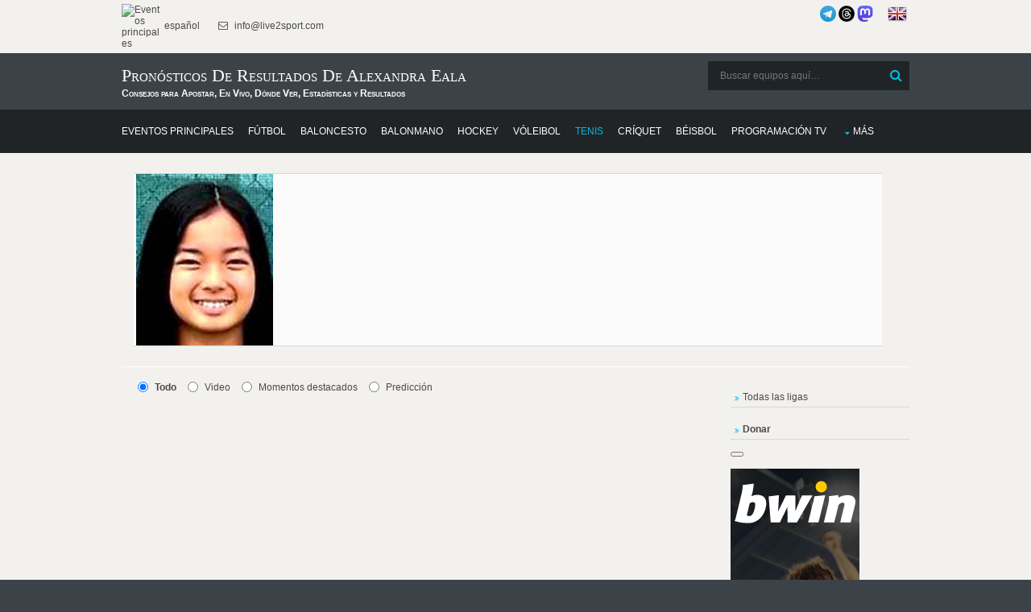

--- FILE ---
content_type: text/html; charset=UTF-8
request_url: https://donnael.com/schedule.php?date=2026-01-30%2010:20:07&one_link_team_to_team=1&site_url=live2sport.com&dating=0&year1=&sport=5&league=&event_id=0&team_for_list=Alexandra_Eala&empty_league=0&channel=&callback=jQuery220015485655506987328_1768810808817&method=GET&gzip=true&_=1768810808818
body_size: 26809
content:
jQuery220015485655506987328_1768810808817({"tennis":[{"href":"https:\/\/live2sport.com\/Tennis.php\/Alycia-Parks\/Alexandra-Eala\/3614755\/","year1":"","event":"Alycia Parks - Alexandra Eala (W)","team_home_full":"Alycia Parks","team_away_full":"Alexandra Eala","team_home":"Alycia Parks","team_away":"Alexandra Eala","time":"January 18, 2026 22:45:00","league":"WTA Australian Open","league_id":"262","coeff":"33","team_home_name2":"Parks","team_away_name2":"Eala","get_bet365_link":null,"get_pinnacle_link":"&event_link=","flag_country_home":"usa.png","flag_country_away":"philippines.png","flag_country_team":"philippines.png","participant_rank_team":"WTA: 49.","participant_rank_h":"WTA: 100.","participant_rank_a":"WTA: 49.","url_name_OP":"\/tennis\/australia\/wta-australian-open","odds_url":"\/tennis\/australia\/wta-australian-open\/parks-alycia-eala-alexandra-AVwm2Vro\/","scores":"2:1 (0:6, 6:3, 6:2)","scores1":"2:1","event_info":"","ou_total":"","score_handicap":"0:2","field_venue":"Melbourne Park (Melbourne)","field_capacity":"","field_tv_channel":"Discovery+ (Gbr), ESPN (Arg), ESPN (Bra), ESPN (Col), ESPN (Mex), ESPN (Per), ESPN USA, ESPN (Ven), HBO Max (Bel), HBO Max (Bel), HBO Max (BiH), HBO Max (Bul), HBO Max (Cro), HBO Max (Cze\/Svk), HBO Max (Den), HBO Max (Esp), HBO Max (Fin), HBO Max (Fra), HBO Max (Hun), HBO Max (Mda), HBO Max (Mkd), HBO Max (Mne), HBO Max (Ned), HBO Max (Nor), HBO Max (Pol), HBO Max (Rou), HBO Max (Slo), HBO Max (Srb), HBO Max (Swe), RDS App (Can), Stan Sport (Aus)","tournament_header_country":"1\/64-finals","field_538":"","sporttype_id":"5","sport_name":"tennis","highlights_url":"","youtube_url":"","count_bets":6,"live":true,"event_prediction":"","event_full":"Alycia Parks - Alexandra Eala","event_full1":"Alycia-Parks---Alexandra-Eala","event_full2":"Alycia-Parks---Alexandra-Eala","live_score":"1:1","extra_score":"(0:6, 6:3, 5:2)","score_prediction":"0:2","extra_info":"3rd Set","id_fields":"3615383","update_score":"0","info_trend_match":null,"oddsportal_prediction":["",""],"oddsportal_prediction_best_roi_users":["",""],"info_trend_match_marga":null,"marga_initially":0.0674101364134223,"count_users_predictions":4,"search":"","oddsportal_prediction_algo":["",""],"prediction_ML":["",""],"bet_koef":["5","5","-1","1","2","3","4.15","0","1.21","4.15","0","1.21","pinnacle","0","pinnacle","0","0","0","0","1","0","3","4"],"bet_koef_avg_percent":{"1":3.8866666666666667,"0":0,"2":1.2666666666666666,"3":0},"percent":[0,24.6,75.4],"percent_initially":{"6":22.6,"7":0,"8":77.4},"percent_ML_num":["","",""],"events_link_bet365":"1","events_link_bwin":"","events_link_whill":"","events_link_bfair":"","events_link_unibet":"1","events_link_sportsbet":"1","events_link_bet_at_home":"","events_link_1xbet":"1","events_highlights":"","events_youtube":"","event_id":"3614755","first_event_team_to_team":"3614755","country":"australia","team_home_logo":"wta_Alycia_Parks.jpg","team_away_logo":"wta_Alexandra_Eala.jpg"},{"href":"https:\/\/live2sport.com\/Tennis.php\/Alexandra-Eala\/Xin-Yu-Wang\/3608028\/","year1":"","event":"Alexandra Eala (W) - Xinyu Wang","team_home_full":"Alexandra Eala","team_away_full":"Xin Yu Wang","team_home":"Alexandra Eala","team_away":"Xin Yu Wang","time":"January 09, 2026 23:30:00","league":"WTA Auckland","league_id":"255","coeff":"7","team_home_name2":"Eala","team_away_name2":"Wang","get_bet365_link":null,"get_pinnacle_link":"&event_link=","flag_country_home":"philippines.png","flag_country_away":"china.png","flag_country_team":"philippines.png","participant_rank_team":"WTA: 49.","participant_rank_h":"WTA: 49.","participant_rank_a":"WTA: 46.","url_name_OP":"\/tennis\/new-zealand\/wta-auckland","odds_url":"\/tennis\/new-zealand\/wta-auckland\/eala-alexandra-wang-xinyu-2001-G4MPxLP6\/","scores":"1:2 (7:5, 5:7, 4:6)","scores1":"1:2","event_info":"","ou_total":"","score_handicap":"2:0","field_venue":"","field_capacity":"","field_tv_channel":"beIN Sports 2 (Aus)","tournament_header_country":"Semi-finals","field_538":"","sporttype_id":"5","sport_name":"tennis","highlights_url":"","youtube_url":"","count_bets":6,"live":true,"event_prediction":"","event_full":"Alexandra Eala - Xin Yu Wang","event_full1":"Alexandra-Eala---Xin-Yu-Wang","event_full2":"Alexandra-Eala---Xin-Yu-Wang","live_score":false,"extra_score":"(0:6, 6:3, 5:2)","score_prediction":"2:0","extra_info":"3rd Set","id_fields":"3608656","update_score":"0","info_trend_match":null,"oddsportal_prediction":["1","1.73"],"oddsportal_prediction_best_roi_users":["1","1.73"],"info_trend_match_marga":null,"marga_initially":0.054225158271401064,"count_users_predictions":21,"search":"","oddsportal_prediction_algo":["",""],"prediction_ML":["",""],"bet_koef":["4","5","2","2","3","3","1.73","0","2.1","1.73","0","2.1","bet365","0","bet365","1","1","2","2","3","3","4","4"],"bet_koef_avg_percent":{"1":1.5050000000000001,"0":0,"2":2.5233333333333334,"3":0},"percent":[0,62.6,37.4],"percent_initially":{"6":54.8,"7":0,"8":45.2},"percent_ML_num":["","",""],"events_link_bet365":"1","events_link_bwin":"","events_link_whill":"","events_link_bfair":"","events_link_unibet":"","events_link_sportsbet":"1","events_link_bet_at_home":"","events_link_1xbet":"1","events_highlights":"","events_youtube":"","event_id":"3608028","first_event_team_to_team":"3608028","country":"new-zealand","team_home_logo":"wta_Alexandra_Eala.jpg","team_away_logo":"wta_Xin_Yu_Wang.jpg"},{"href":"#","year1":"","event":"Magda Linette - Alexandra Eala (W)","team_home_full":"Magda Linette","team_away_full":"Alexandra Eala","team_home":"Magda Linette","team_away":"Alexandra Eala","event_full":"Magda Linette - Alexandra Eala","event_full1":"Magda-Linette---Alexandra-Eala","event_full2":"Magda-Linette---Alexandra-Eala","time":"January 08, 2026 19:40:00","league":"WTA Auckland","league_id":"255","get_bet365_link":null,"get_pinnacle_link":"&event_link=","coeff":"7","url_name_OP":"\/tennis\/new-zealand\/wta-auckland","odds_url":"\/tennis\/new-zealand\/wta-auckland\/linette-magda-eala-alexandra-GQe4e2el\/","scores":"0:2 (3:6, 2:6)","scores1":"0:2","event_info":"","ou_total":"","score_handicap":"0:2","team_home_name2":"Linette","team_away_name2":"Eala","participant_rank_team":"WTA: 49.","participant_rank_h":"WTA: 53.","participant_rank_a":"WTA: 49.","flag_country_home":"poland.png","flag_country_away":"philippines.png","flag_country_team":"philippines.png","field_venue":"","field_capacity":"","field_tv_channel":"","tournament_header_country":"Quarter-finals","field_538":"","sporttype_id":"5","sport_name":"tennis","live":true,"extra_score":"(0:6, 6:3, 5:2)","bet_koef":["3","3","3","1","3","2","1.91","0","1.91","1.91","0","1.91","bet365","0","bet365","1","1","2","2","2","2","2","3"],"bet_koef_avg_percent":{"1":2.5416666666666665,"0":0,"2":1.5,"3":0},"percent":[0,37.1,62.9],"percent_initially":{"6":50,"7":0,"8":50},"percent_ML_num":["","",""],"highlights_url":"","youtube_url":"","count_bets":6,"extra_info":"3rd Set","id_fields":"3607855","live_score":false,"update_score":"0","info_trend_match":null,"event_prediction":"","oddsportal_prediction":["2","1.91"],"oddsportal_prediction_best_roi_users":["",""],"prediction_ML":["",""],"score_prediction":"0:2","info_trend_match_marga":null,"marga_initially":0.04712041884816753,"count_users_predictions":17,"search":"","oddsportal_prediction_algo":["",""],"events_link_bet365":"1","events_link_bwin":"","events_link_whill":"","events_link_bfair":"","events_link_unibet":"1","events_link_sportsbet":"1","events_link_bet_at_home":"","events_link_1xbet":"1","events_highlights":"","events_youtube":"","event_id":"3607227","first_event_team_to_team":"3421960","country":"new-zealand","team_home_logo":"Linette_Magda.jpg","team_away_logo":"wta_Alexandra_Eala.jpg"},{"href":"#","year1":"","event":"Petra Marcinko - Alexandra Eala (W)","team_home_full":"Petra Marcinko","team_away_full":"Alexandra Eala","team_home":"Petra Marcinko","team_away":"Alexandra Eala","event_full":"Petra Marcinko - Alexandra Eala","event_full1":"Petra-Marcinko---Alexandra-Eala","event_full2":"Petra-Marcinko---Alexandra-Eala","time":"January 07, 2026 19:00:00","league":"WTA Auckland","league_id":"255","get_bet365_link":null,"get_pinnacle_link":"&event_link=","coeff":"7","url_name_OP":"\/tennis\/new-zealand\/wta-auckland","odds_url":"\/tennis\/new-zealand\/wta-auckland\/petra-marcinko-eala-alexandra-rZAEEsho\/","scores":"0:2 (0:6, 2:6)","scores1":"0:2","event_info":"","ou_total":"","score_handicap":"0:2","team_home_name2":"Marcinko","team_away_name2":"Eala","participant_rank_team":"WTA: 49.","participant_rank_h":"WTA: 77.","participant_rank_a":"WTA: 49.","flag_country_home":"croatia.png","flag_country_away":"philippines.png","flag_country_team":"philippines.png","field_venue":"","field_capacity":"","field_tv_channel":"","tournament_header_country":"1\/8-finals","field_538":"","sporttype_id":"5","sport_name":"tennis","live":true,"extra_score":"(0:6, 6:3, 5:2)","bet_koef":["5","2","4","0","4","1","2.09","0","1.7","2.09","0","1.70","pinnacle","0","pinnacle","0","0","1","1","1","1","1","2"],"bet_koef_avg_percent":{"1":2.31,"0":0,"2":1.5783333333333334,"3":0},"percent":[0,40.6,59.4],"percent_initially":{"6":44.9,"7":0,"8":55.1},"percent_ML_num":["","",""],"highlights_url":"","youtube_url":"","count_bets":6,"extra_info":"3rd Set","id_fields":"3606323","live_score":false,"update_score":"0","info_trend_match":"","event_prediction":"1:2.09","oddsportal_prediction":["2","1.7"],"oddsportal_prediction_best_roi_users":["",""],"prediction_ML":["",""],"score_prediction":"0:2","info_trend_match_marga":"","marga_initially":0.06670419363917812,"count_users_predictions":15,"search":"","oddsportal_prediction_algo":["",""],"events_link_bet365":"1","events_link_bwin":"","events_link_whill":"","events_link_bfair":"","events_link_unibet":"1","events_link_sportsbet":"1","events_link_bet_at_home":"","events_link_1xbet":"1","events_highlights":"","events_youtube":"","event_id":"3605695","first_event_team_to_team":"3605695","country":"new-zealand","team_home_logo":"wta_Petra_Marcinko.jpg","team_away_logo":"wta_Alexandra_Eala.jpg"},{"href":"#","year1":"","event":"Donna Vekic (W) - Alexandra Eala (W)","team_home_full":"Donna Vekic","team_away_full":"Alexandra Eala","team_home":"Donna Vekic","team_away":"Alexandra Eala","event_full":"Donna Vekic - Alexandra Eala","event_full1":"Donna-Vekic---Alexandra-Eala","event_full2":"Donna-Vekic---Alexandra-Eala","time":"January 06, 2026 01:45:00","league":"WTA Auckland","league_id":"255","get_bet365_link":null,"get_pinnacle_link":"&event_link=","coeff":"7","url_name_OP":"\/tennis\/new-zealand\/wta-auckland","odds_url":"\/tennis\/new-zealand\/wta-auckland\/vekic-donna-eala-alexandra-2TvFrUMc\/","scores":"1:2 (6:4, 4:6, 4:6)","scores1":"1:2","event_info":"","ou_total":"","score_handicap":"0:2","team_home_name2":"Vekic","team_away_name2":"Eala","participant_rank_team":"WTA: 49.","participant_rank_h":"WTA: 70.","participant_rank_a":"WTA: 49.","flag_country_home":"croatia.png","flag_country_away":"philippines.png","flag_country_team":"philippines.png","field_venue":"","field_capacity":"","field_tv_channel":"","tournament_header_country":"1\/16-finals","field_538":"","sporttype_id":"5","sport_name":"tennis","live":true,"extra_score":"(0:6, 6:3, 5:2)","bet_koef":["0","1","0","-1","0","0","2.21","0","1.65","2.21","0","1.67","pinnacle","0","marathon","0","0","0","0","0","0","0","1"],"bet_koef_avg_percent":{"1":2.281428571428571,"0":0,"2":1.6028571428571428,"3":0},"percent":[0,41.3,58.7],"percent_initially":{"6":42.7,"7":0,"8":57.3},"percent_ML_num":["","",""],"highlights_url":"","youtube_url":"","count_bets":7,"extra_info":"3rd Set","id_fields":"3603657","live_score":false,"update_score":"0","info_trend_match":"","event_prediction":"","oddsportal_prediction":["",""],"oddsportal_prediction_best_roi_users":["",""],"prediction_ML":["",""],"score_prediction":"0:2","info_trend_match_marga":"","marga_initially":0.058549293843411565,"count_users_predictions":10,"search":"","oddsportal_prediction_algo":["",""],"events_link_bet365":"1","events_link_bwin":"","events_link_whill":"","events_link_bfair":"","events_link_unibet":"1","events_link_sportsbet":"1","events_link_bet_at_home":"","events_link_1xbet":"1","events_highlights":"","events_youtube":"","event_id":"3603029","first_event_team_to_team":"3603029","country":"new-zealand","team_home_logo":"wta_Donna_Vekic.jpg","team_away_logo":"wta_Alexandra_Eala.jpg"},{"href":"#","year1":"","event":"Alexandra Eala (W) - Mirra Andreeva","team_home_full":"Alexandra Eala","team_away_full":"Mirra Andreeva","team_home":"Alexandra Eala","team_away":"Mirra Andreeva","event_full":"Alexandra Eala - Mirra Andreeva","event_full1":"Alexandra-Eala---Mirra-Andreeva","event_full2":"Alexandra-Eala---Mirra-Andreeva","time":"December 28, 2025 01:00:00","league":"Exhibition Others Matches Tennis Women","league_id":"3682353","get_bet365_link":null,"get_pinnacle_link":"&event_link=","coeff":"1","url_name_OP":"\/tennis\/world\/exhibition-women-others-matches","odds_url":"\/tennis\/world\/exhibition-women-others-matches\/eala-alexandra-andreeva-mirra-v75at2CT\/","scores":"0:2 (4:6, 2:6)","scores1":"0:2","event_info":"Played indoor on hard.","ou_total":"","score_handicap":"0:2","team_home_name2":"Eala","team_away_name2":"Andreeva","participant_rank_team":"WTA: 49.","participant_rank_h":"WTA: 49.","participant_rank_a":"WTA: 8.","flag_country_home":"philippines.png","flag_country_away":"world.png","flag_country_team":"philippines.png","field_venue":"","field_capacity":"","field_tv_channel":"","tournament_header_country":"","field_538":"","sporttype_id":"5","sport_name":"tennis","live":true,"extra_score":"(0:6, 6:3, 5:2)","bet_koef":["2","0","-1","0","0","0","2.64","0","1.46","2.64","0","1.46","marathon","0","marathon","0","0","0","0","0","0","0","0"],"bet_koef_avg_percent":{"1":2.9866666666666664,"0":0,"2":1.3633333333333333,"3":0},"percent":[0,31.3,68.7],"percent_initially":{"6":35.6,"7":0,"8":64.4},"percent_ML_num":["","",""],"highlights_url":"","youtube_url":"","count_bets":3,"extra_info":"3rd Set","id_fields":"3597100","live_score":false,"update_score":"0","info_trend_match":"","event_prediction":"","oddsportal_prediction":["",""],"oddsportal_prediction_best_roi_users":["",""],"prediction_ML":["",""],"score_prediction":"0:2","info_trend_match_marga":"","marga_initially":0.06371938563719381,"count_users_predictions":1,"search":"","oddsportal_prediction_algo":["",""],"events_link_bet365":"","events_link_bwin":"","events_link_whill":"","events_link_bfair":"","events_link_unibet":"","events_link_sportsbet":"1","events_link_bet_at_home":"","events_link_1xbet":"1","events_highlights":"","events_youtube":"","event_id":"3596472","first_event_team_to_team":"3596472","country":"world","team_home_logo":"wta_Alexandra_Eala.jpg","team_away_logo":"wta_Mirra_Andreeva.jpg"},{"href":"#","year1":"","event":"Alexandra Eala (W) - Victoria Mboko","team_home_full":"Alexandra Eala","team_away_full":"Victoria Mboko","team_home":"Alexandra Eala","team_away":"Victoria Mboko","event_full":"Alexandra Eala - Victoria Mboko","event_full1":"Alexandra-Eala---Victoria-Mboko","event_full2":"Alexandra-Eala---Victoria-Mboko","time":"October 30, 2025 06:40:00","league":"WTA Hong Kong","league_id":"3680510","get_bet365_link":null,"get_pinnacle_link":"","coeff":"7","url_name_OP":"\/tennis\/hong-kong\/wta-hong-kong","odds_url":"\/tennis\/hong-kong\/wta-hong-kong\/eala-alexandra-mboko-victoria-Kh3ypouf\/","scores":"1:2 (6:3, 3:6, 4:6)","scores1":"1:2","event_info":"","ou_total":"","score_handicap":"0:2","team_home_name2":"Eala","team_away_name2":"Mboko","participant_rank_team":"WTA: 49.","participant_rank_h":"WTA: 49.","participant_rank_a":"WTA: 17.","flag_country_home":"philippines.png","flag_country_away":"canada.png","flag_country_team":"philippines.png","field_venue":"","field_capacity":"","field_tv_channel":"","tournament_header_country":"1\/8-finals","field_538":"","sporttype_id":"5","sport_name":"tennis","live":true,"extra_score":"(0:6, 6:3, 5:2)","bet_koef":["5","5","-4","2","0","3","2.44","0","1.51","2.44","0","1.51","bovada","0","bovada","0","0","1","1","1","2","2","5"],"bet_koef_avg_percent":{"1":2.71,"0":0,"2":1.4419999999999997,"3":0},"percent":[0,34.7,65.3],"percent_initially":{"6":38.2,"7":0,"8":61.8},"percent_ML_num":["",35.9,64.1],"highlights_url":"","youtube_url":"","count_bets":5,"extra_info":"3rd Set","id_fields":"3541787","live_score":false,"update_score":"0","info_trend_match":"","event_prediction":"","oddsportal_prediction":["2","1.51"],"oddsportal_prediction_best_roi_users":["",""],"prediction_ML":["",""],"score_prediction":"0:2","info_trend_match_marga":"","marga_initially":0.07208772120290963,"count_users_predictions":17,"search":"","oddsportal_prediction_algo":["",""],"events_link_bet365":"1","events_link_bwin":"","events_link_whill":"","events_link_bfair":"","events_link_unibet":"1","events_link_sportsbet":"1","events_link_bet_at_home":"","events_link_1xbet":"1","events_highlights":"","events_youtube":"","event_id":"3541159","first_event_team_to_team":"2472379","country":"hong-kong","team_home_logo":"wta_Alexandra_Eala.jpg","team_away_logo":"wta_Victoria_Mboko.jpg"},{"href":"#","year1":"","event":"Alexandra Eala (W) - Katie Boulter","team_home_full":"Alexandra Eala","team_away_full":"Katie Boulter","team_home":"Alexandra Eala","team_away":"Katie Boulter","event_full":"Alexandra Eala - Katie Boulter","event_full1":"Alexandra-Eala---Katie-Boulter","event_full2":"Alexandra-Eala---Katie-Boulter","time":"October 28, 2025 08:00:00","league":"WTA Hong Kong","league_id":"3680510","get_bet365_link":null,"get_pinnacle_link":"","coeff":"7","url_name_OP":"\/tennis\/hong-kong\/wta-hong-kong","odds_url":"\/tennis\/hong-kong\/wta-hong-kong\/eala-alexandra-boulter-katie-84Y5YvVp\/","scores":"Boulter K. retired (6:4, 2:1)","scores1":"Boulter K. retired","event_info":"","ou_total":"","score_handicap":"2:0","team_home_name2":"Eala","team_away_name2":"Boulter","participant_rank_team":"WTA: 49.","participant_rank_h":"WTA: 49.","participant_rank_a":"WTA: 112.","flag_country_home":"philippines.png","flag_country_away":"united-kingdom.png","flag_country_team":"philippines.png","field_venue":"","field_capacity":"","field_tv_channel":"","tournament_header_country":"1\/16-finals","field_538":"","sporttype_id":"5","sport_name":"tennis","live":true,"extra_score":"(0:6, 6:3, 5:2)","bet_koef":["5","5","-3","1","1","3","1.87","0","1.87","1.91","0","1.91","bet365","0","bet365","0","0","0","0","1","1","2","5"],"bet_koef_avg_percent":{"1":1.9119999999999997,"0":0,"2":1.8579999999999999,"3":0},"percent":[0,49.3,50.7],"percent_initially":{"6":50,"7":0,"8":50},"percent_ML_num":["",47.9,52.1],"highlights_url":"","youtube_url":"","count_bets":5,"extra_info":"3rd Set","id_fields":"3538235","live_score":false,"update_score":"0","info_trend_match":"","event_prediction":"","oddsportal_prediction":["1","1.87"],"oddsportal_prediction_best_roi_users":["",""],"prediction_ML":["",""],"score_prediction":"2:0","info_trend_match_marga":"","marga_initially":0.06951871657753994,"count_users_predictions":6,"search":"","oddsportal_prediction_algo":["",""],"events_link_bet365":"1","events_link_bwin":"","events_link_whill":"","events_link_bfair":"","events_link_unibet":"1","events_link_sportsbet":"1","events_link_bet_at_home":"","events_link_1xbet":"1","events_highlights":"","events_youtube":"","event_id":"3537607","first_event_team_to_team":"3537607","country":"hong-kong","team_home_logo":"wta_Alexandra_Eala.jpg","team_away_logo":"wta_Katie_Boulter.jpg"},{"href":"#","year1":"","event":"Alexandra Eala (W) - Claire Liu","team_home_full":"Alexandra Eala","team_away_full":"Claire Liu","team_home":"Alexandra Eala","team_away":"Claire Liu","event_full":"Alexandra Eala - Claire Liu","event_full1":"Alexandra-Eala---Claire-Liu","event_full2":"Alexandra-Eala---Claire-Liu","time":"October 21, 2025 06:45:00","league":"WTA Guangzhou","league_id":"142","get_bet365_link":null,"get_pinnacle_link":"","coeff":"7","url_name_OP":"\/tennis\/china\/wta-guangzhou","odds_url":"\/tennis\/china\/wta-guangzhou\/eala-alexandra-liu-claire-MDsNMgjS\/","scores":"1:2 (6:2, 4:6, 4:6)","scores1":"1:2","event_info":"","ou_total":"","score_handicap":"2:0","team_home_name2":"Eala","team_away_name2":"Liu","participant_rank_team":"WTA: 49.","participant_rank_h":"WTA: 49.","participant_rank_a":"WTA: 226.","flag_country_home":"philippines.png","flag_country_away":"usa.png","flag_country_team":"philippines.png","field_venue":"","field_capacity":"","field_tv_channel":"","tournament_header_country":"1\/16-finals","field_538":"","sporttype_id":"5","sport_name":"tennis","live":true,"extra_score":"(0:6, 6:3, 5:2)","bet_koef":["5","5","-1","0","2","2","1.34","0","3.09","1.34","0","3.09","pinnacle","0","pinnacle","0","1","0","2","1","2","1","3"],"bet_koef_avg_percent":{"1":1.404,"0":0,"2":2.946,"3":0},"percent":[0,67.7,32.3],"percent_initially":{"6":69.8,"7":0,"8":30.2},"percent_ML_num":["",71.1,28.9],"highlights_url":"","youtube_url":"","count_bets":5,"extra_info":"3rd Set","id_fields":"3531882","live_score":false,"update_score":"0","info_trend_match":"","event_prediction":"","oddsportal_prediction":["",""],"oddsportal_prediction_best_roi_users":["",""],"prediction_ML":["",""],"score_prediction":"2:0","info_trend_match_marga":"","marga_initially":0.06989325218567366,"count_users_predictions":1,"search":"","oddsportal_prediction_algo":["",""],"events_link_bet365":"1","events_link_bwin":"","events_link_whill":"","events_link_bfair":"","events_link_unibet":"","events_link_sportsbet":"1","events_link_bet_at_home":"","events_link_1xbet":"1","events_highlights":"","events_youtube":"","event_id":"3531254","first_event_team_to_team":"3531254","country":"china","team_home_logo":"wta_Alexandra_Eala.jpg","team_away_logo":"wta_Claire_Liu.jpg"},{"href":"#","year1":"","event":"Tereza Valentova (W) - Alexandra Eala (W)","team_home_full":"Tereza Valentova","team_away_full":"Alexandra Eala","team_home":"Tereza Valentova","team_away":"Alexandra Eala","event_full":"Tereza Valentova - Alexandra Eala","event_full1":"Tereza-Valentova---Alexandra-Eala","event_full2":"Tereza-Valentova---Alexandra-Eala","time":"October 14, 2025 03:00:00","league":"WTA Osaka","league_id":"3682233","get_bet365_link":null,"get_pinnacle_link":"","coeff":"7","url_name_OP":"\/tennis\/japan\/wta-osaka","odds_url":"\/tennis\/japan\/wta-osaka\/valentova-tereza-eala-alexandra-ppzOLwHj\/","scores":"2:0 (6:1, 6:2)","scores1":"2:0","event_info":"","ou_total":"","score_handicap":"2:0","team_home_name2":"Valentova","team_away_name2":"Eala","participant_rank_team":"WTA: 49.","participant_rank_h":"WTA: 54.","participant_rank_a":"WTA: 49.","flag_country_home":"czech-republic.png","flag_country_away":"philippines.png","flag_country_team":"philippines.png","field_venue":"","field_capacity":"","field_tv_channel":"","tournament_header_country":"1\/16-finals","field_538":"","sporttype_id":"5","sport_name":"tennis","live":true,"extra_score":"(0:6, 6:3, 5:2)","bet_koef":["5","5","1","-1","3","2","1.52","0","2.44","1.54","0","2.63","marathon","0","bet365","1","0","2","0","2","0","3","4"],"bet_koef_avg_percent":{"1":1.3800000000000001,"0":0,"2":3.4840000000000004,"3":0},"percent":[0,71.6,28.4],"percent_initially":{"6":61.6,"7":0,"8":38.4},"percent_ML_num":["",63.7,36.3],"highlights_url":"","youtube_url":"","count_bets":5,"extra_info":"3rd Set","id_fields":"3523765","live_score":false,"update_score":"0","info_trend_match":"","event_prediction":"","oddsportal_prediction":["",""],"oddsportal_prediction_best_roi_users":["",""],"prediction_ML":["1","1.52","0.636703","0.61600630790459"],"score_prediction":"2:0","info_trend_match_marga":"","marga_initially":0.06773080241587581,"count_users_predictions":0,"search":"","oddsportal_prediction_algo":["",""],"events_link_bet365":"1","events_link_bwin":"","events_link_whill":"","events_link_bfair":"","events_link_unibet":"1","events_link_sportsbet":"1","events_link_bet_at_home":"","events_link_1xbet":"1","events_highlights":"","events_youtube":"","event_id":"3523137","first_event_team_to_team":"3523137","country":"japan","team_home_logo":"wta_Tereza_Valentova.jpg","team_away_logo":"wta_Alexandra_Eala.jpg"},{"href":"#","year1":"","event":"Alexandra Eala (W) - Moyuka Uchijima","team_home_full":"Alexandra Eala","team_away_full":"Moyuka Uchijima","team_home":"Alexandra Eala","team_away":"Moyuka Uchijima","event_full":"Alexandra Eala - Moyuka Uchijima","event_full1":"Alexandra-Eala---Moyuka-Uchijima","event_full2":"Alexandra-Eala---Moyuka-Uchijima","time":"October 04, 2025 06:20:00","league":"WTA Wuhan","league_id":"3680525","get_bet365_link":null,"get_pinnacle_link":"","coeff":"20","url_name_OP":"\/tennis\/china\/wta-wuhan","odds_url":"\/tennis\/china\/wta-wuhan\/eala-alexandra-uchijima-moyuka-ADbnAQEN\/","scores":"1:2 (4:6, 6:3, 2:6)","scores1":"1:2","event_info":"","ou_total":"","score_handicap":"2:0","team_home_name2":"Eala","team_away_name2":"Uchijima","participant_rank_team":"WTA: 49.","participant_rank_h":"WTA: 49.","participant_rank_a":"WTA: 87.","flag_country_home":"philippines.png","flag_country_away":"japan.png","flag_country_team":"philippines.png","field_venue":"","field_capacity":"","field_tv_channel":"","tournament_header_country":"Qualification, hard - Semi-finals","field_538":"","sporttype_id":"5","sport_name":"tennis","live":true,"extra_score":"(0:6, 6:3, 5:2)","bet_koef":["5","5","1","-1","3","2","1.4","0","2.83","1.4","0","2.83","marathon","0","marathon","1","0","2","1","4","1","5","4"],"bet_koef_avg_percent":{"1":1.4416666666666667,"0":0,"2":2.7616666666666667,"3":0},"percent":[0,65.7,34.3],"percent_initially":{"6":66.9,"7":0,"8":33.1},"percent_ML_num":["",70.3,29.7],"highlights_url":"","youtube_url":"","count_bets":6,"extra_info":"3rd Set","id_fields":"3513408","live_score":false,"update_score":"0","info_trend_match":"","event_prediction":"","oddsportal_prediction":["1","1.4"],"oddsportal_prediction_best_roi_users":["",""],"prediction_ML":["","","0.636703","0.61600630790459"],"score_prediction":"2:0","info_trend_match_marga":"","marga_initially":0.06764260474507822,"count_users_predictions":6,"search":"","oddsportal_prediction_algo":["",""],"events_link_bet365":"1","events_link_bwin":"","events_link_whill":"","events_link_bfair":"","events_link_unibet":"","events_link_sportsbet":"1","events_link_bet_at_home":"","events_link_1xbet":"","events_highlights":"","events_youtube":"","event_id":"3512780","first_event_team_to_team":"3512780","country":"china","team_home_logo":"wta_Alexandra_Eala.jpg","team_away_logo":"wta_Moyuka_Uchijima.jpg"},{"href":"#","year1":"","event":"Viktorija Golubic - Alexandra Eala (W)","team_home_full":"Viktorija Golubic","team_away_full":"Alexandra Eala","team_home":"Viktorija Golubic","team_away":"Alexandra Eala","event_full":"Viktorija Golubic - Alexandra Eala","event_full1":"Viktorija-Golubic---Alexandra-Eala","event_full2":"Viktorija-Golubic---Alexandra-Eala","time":"October 02, 2025 22:00:00","league":"Suzhou Challenger Women","league_id":"3680728","get_bet365_link":null,"get_pinnacle_link":"","coeff":"2","url_name_OP":"\/tennis\/china\/suzhou-challenger-women\/golubic-viktorija-eala-alexandra-4MG6cPb3\/","odds_url":"\/tennis\/china\/suzhou-challenger-women\/golubic-viktorija-eala-alexandra-4MG6cPb3\/","scores":"2:1 (2:6, 6:2, 7:6<sup>0<\/sup>)","scores1":"2:1","event_info":"","ou_total":"","score_handicap":"2:0","team_home_name2":"Golubic","team_away_name2":"Eala","participant_rank_team":"WTA: 49.","participant_rank_h":"WTA: 83.","participant_rank_a":"WTA: 49.","flag_country_home":"switzerland.png","flag_country_away":"philippines.png","flag_country_team":"philippines.png","field_venue":"","field_capacity":"","field_tv_channel":"","tournament_header_country":"Quarter-finals","field_538":"","sporttype_id":"5","sport_name":"tennis","live":true,"extra_score":"(0:6, 6:3, 5:2)","bet_koef":["5","5","1","3","3","4","1.83","0","1.83","1.83","0","1.83","bovada","0","bovada","0","0","2","2","2","4","3","5"],"bet_koef_avg_percent":{"1":1.84,"0":0,"2":1.8883333333333334,"3":0},"percent":[0,50.6,49.4],"percent_initially":{"6":50,"7":0,"8":50},"percent_ML_num":["",48.8,51.2],"highlights_url":"","youtube_url":"","count_bets":6,"extra_info":"3rd Set","id_fields":"3510846","live_score":false,"update_score":"0","info_trend_match":"","event_prediction":"","oddsportal_prediction":["",""],"oddsportal_prediction_best_roi_users":["1","1.83"],"prediction_ML":["2","1.83","0.512246","0.49995250451207"],"score_prediction":"2:0","info_trend_match_marga":"","marga_initially":0.09289617486338786,"count_users_predictions":13,"search":"","oddsportal_prediction_algo":["",""],"events_link_bet365":"1","events_link_bwin":"","events_link_whill":"","events_link_bfair":"","events_link_unibet":"1","events_link_sportsbet":"1","events_link_bet_at_home":"","events_link_1xbet":"1","events_highlights":"","events_youtube":"","event_id":"3510218","first_event_team_to_team":"3510218","country":"china","team_home_logo":"wta_Viktorija_Golubic.jpg","team_away_logo":"wta_Alexandra_Eala.jpg"},{"href":"#","year1":"","event":"Greetje Minnen - Alexandra Eala (W)","team_home_full":"Greetje Minnen","team_away_full":"Alexandra Eala","team_home":"Greetje Minnen","team_away":"Alexandra Eala","event_full":"Greetje Minnen - Alexandra Eala","event_full1":"Greetje-Minnen---Alexandra-Eala","event_full2":"Greetje-Minnen---Alexandra-Eala","time":"October 01, 2025 03:00:00","league":"Suzhou Challenger Women","league_id":"3680728","get_bet365_link":null,"get_pinnacle_link":"","coeff":"2","url_name_OP":"\/tennis\/china\/suzhou-challenger-women\/minnen-greetje-eala-alexandra-nZuAalif\/","odds_url":"\/tennis\/china\/suzhou-challenger-women\/minnen-greetje-eala-alexandra-nZuAalif\/","scores":"1:2 (6<sup>5<\/sup>:7, 7:6<sup>3<\/sup>, 5:7)","scores1":"1:2","event_info":"","ou_total":"","score_handicap":"0:2","team_home_name2":"Minnen","team_away_name2":"Eala","participant_rank_team":"WTA: 49.","participant_rank_h":"WTA: 123.","participant_rank_a":"WTA: 49.","flag_country_home":"belgium.png","flag_country_away":"philippines.png","flag_country_team":"philippines.png","field_venue":"","field_capacity":"","field_tv_channel":"","tournament_header_country":"1\/8-finals","field_538":"","sporttype_id":"5","sport_name":"tennis","live":true,"extra_score":"(0:6, 6:3, 5:2)","bet_koef":["5","5","3","3","4","4","2.2","0","1.59","2.2","0","1.59","bovada","0","bovada","0","1","1","1","1","4","3","5"],"bet_koef_avg_percent":{"1":2.2183333333333333,"0":0,"2":1.638333333333333,"3":0},"percent":[0,42.5,57.5],"percent_initially":{"6":42,"7":0,"8":58},"percent_ML_num":["",38.2,61.8],"highlights_url":"","youtube_url":"","count_bets":6,"extra_info":"3rd Set","id_fields":"3509609","live_score":false,"update_score":"0","info_trend_match":"","event_prediction":"2:1.59","oddsportal_prediction":["",""],"oddsportal_prediction_best_roi_users":["",""],"prediction_ML":["","","0.512246","0.49995250451207"],"score_prediction":"0:2","info_trend_match_marga":"5:2:1.72:1.72:376:238:383.03:1.9","marga_initially":0.08347627215551734,"count_users_predictions":9,"search":"","oddsportal_prediction_algo":["",""],"events_link_bet365":"1","events_link_bwin":"","events_link_whill":"","events_link_bfair":"","events_link_unibet":"1","events_link_sportsbet":"1","events_link_bet_at_home":"","events_link_1xbet":"1","events_highlights":"","events_youtube":"","event_id":"3508981","first_event_team_to_team":"3508981","country":"china","team_home_logo":"wta_Greetje_Minnen.jpg","team_away_logo":"wta_Alexandra_Eala.jpg"},{"href":"#","year1":"","event":"Katarzyna Kawa - Alexandra Eala (W)","team_home_full":"Katarzyna Kawa","team_away_full":"Alexandra Eala","team_home":"Katarzyna Kawa","team_away":"Alexandra Eala","event_full":"Katarzyna Kawa - Alexandra Eala","event_full1":"Katarzyna-Kawa---Alexandra-Eala","event_full2":"Katarzyna-Kawa---Alexandra-Eala","time":"September 30, 2025 00:00:00","league":"Suzhou Challenger Women","league_id":"3680728","get_bet365_link":null,"get_pinnacle_link":"","coeff":"2","url_name_OP":"\/tennis\/china\/suzhou-challenger-women\/kawa-katarzyna-eala-alexandra-jHZVuQSQ\/","odds_url":"\/tennis\/china\/suzhou-challenger-women\/kawa-katarzyna-eala-alexandra-jHZVuQSQ\/","scores":"1:2 (3:6, 6:3, 5:7)","scores1":"1:2","event_info":"Rain delay.","ou_total":"","score_handicap":"0:2","team_home_name2":"Kawa","team_away_name2":"Eala","participant_rank_team":"WTA: 49.","participant_rank_h":"WTA: 134.","participant_rank_a":"WTA: 49.","flag_country_home":"poland.png","flag_country_away":"philippines.png","flag_country_team":"philippines.png","field_venue":"","field_capacity":"","field_tv_channel":"","tournament_header_country":"1\/16-finals","field_538":"","sporttype_id":"5","sport_name":"tennis","live":true,"extra_score":"(0:6, 6:3, 5:2)","bet_koef":["5","5","-1","3","2","4","3.4","0","1.3","3.4","0","1.3","bet365","0","bet365","0","0","0","1","2","3","2","3"],"bet_koef_avg_percent":{"1":4.3999999999999995,"0":0,"2":1.1966666666666668,"3":0},"percent":[0,21.4,78.6],"percent_initially":{"6":27.7,"7":0,"8":72.3},"percent_ML_num":["",28.2,71.8],"highlights_url":"","youtube_url":"","count_bets":6,"extra_info":"3rd Set","id_fields":"3506413","live_score":false,"update_score":"0","info_trend_match":"5:2:1.29:1.31:1744:1352:1757.67:0.8","event_prediction":"2:1.3","oddsportal_prediction":["",""],"oddsportal_prediction_best_roi_users":["",""],"prediction_ML":["2","1.3","0.718156","0.72364136334033"],"score_prediction":"0:2","info_trend_match_marga":"","marga_initially":0.06334841628959276,"count_users_predictions":9,"search":"","oddsportal_prediction_algo":["",""],"events_link_bet365":"1","events_link_bwin":"","events_link_whill":"","events_link_bfair":"","events_link_unibet":"1","events_link_sportsbet":"1","events_link_bet_at_home":"","events_link_1xbet":"1","events_highlights":"","events_youtube":"","event_id":"3505785","first_event_team_to_team":"2491688","country":"china","team_home_logo":"wta_Katarzyna_Kawa.jpg","team_away_logo":"wta_Alexandra_Eala.jpg"},{"href":"#","year1":"","event":"Alexandra Eala (W) - Lulu Sun","team_home_full":"Alexandra Eala","team_away_full":"Lulu Sun","team_home":"Alexandra Eala","team_away":"Lulu Sun","event_full":"Alexandra Eala - Lulu Sun","event_full1":"Alexandra-Eala---Lulu-Sun","event_full2":"Alexandra-Eala---Lulu-Sun","time":"September 27, 2025 03:10:00","league":"Jingshan Challenger Women","league_id":"3680728","get_bet365_link":null,"get_pinnacle_link":"","coeff":"2","url_name_OP":"\/tennis\/china\/jingshan-challenger-women\/eala-alexandra-radovcic-lulu-jL7fQAyP\/","odds_url":"\/tennis\/china\/jingshan-challenger-women\/eala-alexandra-radovcic-lulu-jL7fQAyP\/","scores":"1:2 (6:3, 4:6, 2:6)","scores1":"1:2","event_info":"","ou_total":"","score_handicap":"2:0","team_home_name2":"Eala","team_away_name2":"Sun","participant_rank_team":"WTA: 49.","participant_rank_h":"WTA: 49.","participant_rank_a":"WTA: 86.","flag_country_home":"philippines.png","flag_country_away":"new-zealand.png","flag_country_team":"philippines.png","field_venue":"","field_capacity":"","field_tv_channel":"","tournament_header_country":"Semi-finals","field_538":"","sporttype_id":"5","sport_name":"tennis","live":true,"extra_score":"(0:6, 6:3, 5:2)","bet_koef":["5","5","3","3","4","4","1.72","0","1.98","1.73","0","1.99","unibet","0","unibet","1","1","2","2","3","3","4","3"],"bet_koef_avg_percent":{"1":1.642,"0":0,"2":2.192,"3":0},"percent":[0,57.2,42.8],"percent_initially":{"6":53.5,"7":0,"8":46.5},"percent_ML_num":["",56.6,43.4],"highlights_url":"","youtube_url":"","count_bets":5,"extra_info":"3rd Set","id_fields":"3504724","live_score":false,"update_score":"0","info_trend_match":"5:2:1.29:1.31:1744:1352:1757.67:0.8","event_prediction":"","oddsportal_prediction":["1","1.72"],"oddsportal_prediction_best_roi_users":["1","1.72"],"prediction_ML":["","","0.718156","0.72364136334033"],"score_prediction":"2:0","info_trend_match_marga":"","marga_initially":0.08644585388771442,"count_users_predictions":7,"search":"","oddsportal_prediction_algo":["",""],"events_link_bet365":"1","events_link_bwin":"1","events_link_whill":"","events_link_bfair":"","events_link_unibet":"1","events_link_sportsbet":"1","events_link_bet_at_home":"","events_link_1xbet":"1","events_highlights":"","events_youtube":"","event_id":"3504096","first_event_team_to_team":"3092151","country":"china","team_home_logo":"wta_Alexandra_Eala.jpg","team_away_logo":"wta_Lulu_Sun.jpg"},{"href":"#","year1":"","event":"Alexandra Eala (W) - Lu Jia-Jing (W)","team_home_full":"Alexandra Eala","team_away_full":"Jia-Jing Lu","team_home":"Alexandra Eala","team_away":"Jia-Jing Lu","event_full":"Alexandra Eala - Jia-Jing Lu","event_full1":"Alexandra-Eala---Jia-Jing-Lu","event_full2":"Alexandra-Eala---Jia-Jing-Lu","time":"September 25, 2025 23:05:00","league":"Jingshan Challenger Women","league_id":"3680728","get_bet365_link":null,"get_pinnacle_link":"","coeff":"2","url_name_OP":"\/tennis\/china\/jingshan-challenger-women\/eala-alexandra-lu-jia-jing-lxJKypZ8\/","odds_url":"\/tennis\/china\/jingshan-challenger-women\/eala-alexandra-lu-jia-jing-lxJKypZ8\/","scores":"2:0 (6:4, 6:1)","scores1":"2:0","event_info":"","ou_total":"","score_handicap":"2:0","team_home_name2":"Eala","team_away_name2":"Lu","participant_rank_team":"WTA: 49.","participant_rank_h":"WTA: 49.","participant_rank_a":"WTA: 350.","flag_country_home":"philippines.png","flag_country_away":"china.png","flag_country_team":"philippines.png","field_venue":"","field_capacity":"","field_tv_channel":"","tournament_header_country":"Quarter-finals","field_538":"","sporttype_id":"5","sport_name":"tennis","live":true,"extra_score":"(0:6, 6:3, 5:2)","bet_koef":["5","5","3","-1","4","2","1.1066666666667","0","5.7833333333333","1.13","0","6.45","bet365","0","marathon","1","1","2","2","2","2","3","3"],"bet_koef_avg_percent":{"1":1.05,"0":0,"2":9.215,"3":0},"percent":[0,89.8,10.2],"percent_initially":{"6":83.9,"7":0,"8":16.1},"percent_ML_num":["","",""],"highlights_url":"","youtube_url":"","count_bets":4,"extra_info":"3rd Set","id_fields":"3503865","live_score":false,"update_score":"0","info_trend_match":"5:2:1.29:1.31:1744:1352:1757.67:0.8","event_prediction":"","oddsportal_prediction":["",""],"oddsportal_prediction_best_roi_users":["",""],"prediction_ML":["","","0.718156","0.72364136334033"],"score_prediction":"2:0","info_trend_match_marga":"","marga_initially":0.07652512065550665,"count_users_predictions":0,"search":"","oddsportal_prediction_algo":["",""],"events_link_bet365":"1","events_link_bwin":"1","events_link_whill":"","events_link_bfair":"","events_link_unibet":"1","events_link_sportsbet":"","events_link_bet_at_home":"","events_link_1xbet":"1","events_highlights":"","events_youtube":"","event_id":"3503237","first_event_team_to_team":"3503237","country":"china","team_home_logo":"wta_Alexandra_Eala.jpg","team_away_logo":"wta_Jia_Jing_Lu.jpg"},{"href":"#","year1":"","event":"Alexandra Eala (W) - Mei Yamaguchi","team_home_full":"Alexandra Eala","team_away_full":"Mei Yamaguchi Tennis","team_home":"Alexandra Eala","team_away":"Mei Yamaguchi","event_full":"Alexandra Eala - Mei Yamaguchi","event_full1":"Alexandra-Eala---Mei-Yamaguchi","event_full2":"Alexandra-Eala---Mei-Yamaguchi","time":"September 25, 2025 02:30:00","league":"Jingshan Challenger Women","league_id":"3680728","get_bet365_link":null,"get_pinnacle_link":"","coeff":"2","url_name_OP":"\/tennis\/china\/jingshan-challenger-women\/eala-alexandra-yamaguchi-mei-QBsrqaB5\/","odds_url":"\/tennis\/china\/jingshan-challenger-women\/eala-alexandra-yamaguchi-mei-QBsrqaB5\/","scores":"2:0 (6:0, 6:3)","scores1":"2:0","event_info":"","ou_total":"","score_handicap":"2:0","team_home_name2":"Eala","team_away_name2":"Yamaguchi","participant_rank_team":"WTA: 49.","participant_rank_h":"WTA: 49.","participant_rank_a":"WTA: 286.","flag_country_home":"philippines.png","flag_country_away":"japan.png","flag_country_team":"philippines.png","field_venue":"","field_capacity":"","field_tv_channel":"","tournament_header_country":"1\/8-finals","field_538":"","sporttype_id":"5","sport_name":"tennis","live":true,"extra_score":"(0:6, 6:3, 5:2)","bet_koef":["5","5","3","-1","4","2","1.14","0","5","1.14","0","5","bet365","0","bet365","1","1","1","1","1","3","4","3"],"bet_koef_avg_percent":{"1":1.044,"0":0,"2":9.612,"3":0},"percent":[0,90.2,9.8],"percent_initially":{"6":81.4,"7":0,"8":18.6},"percent_ML_num":["","",""],"highlights_url":"","youtube_url":"","count_bets":5,"extra_info":"3rd Set","id_fields":"3501544","live_score":false,"update_score":"0","info_trend_match":"5:2:1.29:1.31:1744:1352:1757.67:0.8","event_prediction":"","oddsportal_prediction":["",""],"oddsportal_prediction_best_roi_users":["",""],"prediction_ML":["","","0.718156","0.72364136334033"],"score_prediction":"2:0","info_trend_match_marga":"","marga_initially":0.07719298245614037,"count_users_predictions":0,"search":"","oddsportal_prediction_algo":["",""],"events_link_bet365":"1","events_link_bwin":"1","events_link_whill":"","events_link_bfair":"","events_link_unibet":"","events_link_sportsbet":"1","events_link_bet_at_home":"","events_link_1xbet":"1","events_highlights":"","events_youtube":"","event_id":"3500916","first_event_team_to_team":"3500916","country":"china","team_home_logo":"wta_Alexandra_Eala.jpg","team_away_logo":"wta_Mei_Yamaguchi.jpg"},{"href":"#","year1":"","event":"Alexandra Eala (W) - Aliona Falei","team_home_full":"Alexandra Eala","team_away_full":"Aliona Falei","team_home":"Alexandra Eala","team_away":"Aliona Falei","event_full":"Alexandra Eala - Aliona Falei","event_full1":"Alexandra-Eala---Aliona-Falei","event_full2":"Alexandra-Eala---Aliona-Falei","time":"September 23, 2025 00:55:00","league":"Jingshan Challenger Women","league_id":"3680728","get_bet365_link":null,"get_pinnacle_link":"","coeff":"2","url_name_OP":"\/tennis\/china\/jingshan-challenger-women\/eala-alexandra-falei-aliona-vkAsAjxe\/","odds_url":"\/tennis\/china\/jingshan-challenger-women\/eala-alexandra-falei-aliona-vkAsAjxe\/","scores":"2:0 (6:3, 7:5)","scores1":"2:0","event_info":"","ou_total":"","score_handicap":"2:0","team_home_name2":"Eala","team_away_name2":"Falei","participant_rank_team":"WTA: 49.","participant_rank_h":"WTA: 49.","participant_rank_a":"WTA: 365.","flag_country_home":"philippines.png","flag_country_away":"world.png","flag_country_team":"philippines.png","field_venue":"","field_capacity":"","field_tv_channel":"","tournament_header_country":"1\/16-finals","field_538":"","sporttype_id":"5","sport_name":"tennis","live":true,"extra_score":"(0:6, 6:3, 5:2)","bet_koef":["5","5","3","5","4","5","1.13","0","5.5","1.13","0","5.5","bet365","0","bet365","0","1","0","3","0","5","3","5"],"bet_koef_avg_percent":{"1":1.1316666666666666,"0":0,"2":5.375,"3":0},"percent":[0,82.6,17.4],"percent_initially":{"6":83,"7":0,"8":17},"percent_ML_num":["","",""],"highlights_url":"","youtube_url":"","count_bets":6,"extra_info":"3rd Set","id_fields":"3499726","live_score":false,"update_score":"0","info_trend_match":"5:2:1.29:1.31:1744:1352:1757.67:0.8","event_prediction":"","oddsportal_prediction":["",""],"oddsportal_prediction_best_roi_users":["",""],"prediction_ML":["","","0.718156","0.72364136334033"],"score_prediction":"2:0","info_trend_match_marga":"","marga_initially":0.0667739340305713,"count_users_predictions":0,"search":"","oddsportal_prediction_algo":["",""],"events_link_bet365":"1","events_link_bwin":"","events_link_whill":"","events_link_bfair":"","events_link_unibet":"","events_link_sportsbet":"1","events_link_bet_at_home":"","events_link_1xbet":"1","events_highlights":"","events_youtube":"","event_id":"3499098","first_event_team_to_team":"3499098","country":"china","team_home_logo":"wta_Alexandra_Eala.jpg","team_away_logo":"wta_Aliona_Falei.jpg"},{"href":"#","year1":"","event":"Janice Tjen - Alexandra Eala (W)","team_home_full":"Janice Tjen","team_away_full":"Alexandra Eala","team_home":"Janice Tjen","team_away":"Alexandra Eala","event_full":"Janice Tjen - Alexandra Eala","event_full1":"Janice-Tjen---Alexandra-Eala","event_full2":"Janice-Tjen---Alexandra-Eala","time":"September 12, 2025 12:00:00","league":"WTA Sao Paulo","league_id":"3683475","get_bet365_link":null,"get_pinnacle_link":"","coeff":"7","url_name_OP":"\/tennis\/brazil\/wta-sao-paulo","odds_url":"\/tennis\/brazil\/wta-sao-paulo\/tjen-janice-eala-alexandra-t6x1bs7r\/","scores":"2:0 (6:4, 6:1)","scores1":"2:0","event_info":"","ou_total":"","score_handicap":"0:2","team_home_name2":"Tjen","team_away_name2":"Eala","participant_rank_team":"WTA: 49.","participant_rank_h":"WTA: 59.","participant_rank_a":"WTA: 49.","flag_country_home":"indonesia.png","flag_country_away":"philippines.png","flag_country_team":"philippines.png","field_venue":"","field_capacity":"","field_tv_channel":"Nova Sports 5 (Gre)","tournament_header_country":"Quarter-finals","field_538":"","sporttype_id":"5","sport_name":"tennis","live":true,"extra_score":"(0:6, 6:3, 5:2)","bet_koef":["5","5","3","5","4","5","2.4933333333333","0","1.53","2.5","0","1.54","bet365","0","marathon","0","0","1","2","2","4","2","5"],"bet_koef_avg_percent":{"1":2.0116666666666667,"0":0,"2":1.7966666666666669,"3":0},"percent":[0,47.2,52.8],"percent_initially":{"6":38,"7":0,"8":62},"percent_ML_num":["",36.4,63.6],"highlights_url":"","youtube_url":"","count_bets":6,"extra_info":"3rd Set","id_fields":"3488424","live_score":false,"update_score":"0","info_trend_match":"","event_prediction":"2:1.53","oddsportal_prediction":["",""],"oddsportal_prediction_best_roi_users":["",""],"prediction_ML":["2","1.53","0.636027","0.61952111018183"],"score_prediction":"0:2","info_trend_match_marga":"","marga_initially":0.054664289958413104,"count_users_predictions":22,"search":"","oddsportal_prediction_algo":["",""],"events_link_bet365":"1","events_link_bwin":"","events_link_whill":"","events_link_bfair":"","events_link_unibet":"1","events_link_sportsbet":"1","events_link_bet_at_home":"","events_link_1xbet":"1","events_highlights":"","events_youtube":"","event_id":"3487796","first_event_team_to_team":"3487796","country":"brazil","team_home_logo":"wta_Janice_Tjen.jpg","team_away_logo":"wta_Alexandra_Eala.jpg"},{"href":"#","year1":"","event":"Julia Riera - Alexandra Eala (W)","team_home_full":"Julia Riera","team_away_full":"Alexandra Eala","team_home":"Julia Riera","team_away":"Alexandra Eala","event_full":"Julia Riera - Alexandra Eala","event_full1":"Julia-Riera---Alexandra-Eala","event_full2":"Julia-Riera---Alexandra-Eala","time":"September 10, 2025 18:00:00","league":"WTA Sao Paulo","league_id":"3683475","get_bet365_link":null,"get_pinnacle_link":"","coeff":"7","url_name_OP":"\/tennis\/brazil\/wta-sao-paulo","odds_url":"\/tennis\/brazil\/wta-sao-paulo\/riera-julia-eala-alexandra-xxQHf4me\/","scores":"0:2 (1:6, 4:6)","scores1":"0:2","event_info":"","ou_total":"","score_handicap":"0:2","team_home_name2":"Riera","team_away_name2":"Eala","participant_rank_team":"WTA: 49.","participant_rank_h":"WTA: 180.","participant_rank_a":"WTA: 49.","flag_country_home":"argentina.png","flag_country_away":"philippines.png","flag_country_team":"philippines.png","field_venue":"","field_capacity":"","field_tv_channel":"","tournament_header_country":"1\/8-finals","field_538":"","sporttype_id":"5","sport_name":"tennis","live":true,"extra_score":"(0:6, 6:3, 5:2)","bet_koef":["5","5","-1","5","2","5","4.5","0","1.2","4.5","0","1.2","bet365","0","bet365","0","1","1","1","1","4","1","5"],"bet_koef_avg_percent":{"1":5.276666666666666,"0":0,"2":1.1633333333333333,"3":0},"percent":[0,18.1,81.9],"percent_initially":{"6":21.1,"7":0,"8":78.9},"percent_ML_num":["","",""],"highlights_url":"","youtube_url":"","count_bets":6,"extra_info":"3rd Set","id_fields":"3487574","live_score":false,"update_score":"0","info_trend_match":"","event_prediction":"2:1.2","oddsportal_prediction":["",""],"oddsportal_prediction_best_roi_users":["",""],"prediction_ML":["","","0.636027","0.61952111018183"],"score_prediction":"0:2","info_trend_match_marga":"","marga_initially":0.05555555555555558,"count_users_predictions":5,"search":"","oddsportal_prediction_algo":["",""],"events_link_bet365":"1","events_link_bwin":"","events_link_whill":"","events_link_bfair":"","events_link_unibet":"1","events_link_sportsbet":"1","events_link_bet_at_home":"","events_link_1xbet":"1","events_highlights":"","events_youtube":"","event_id":"3486946","first_event_team_to_team":"3068253","country":"brazil","team_home_logo":"wta_Julia_Riera.jpg","team_away_logo":"wta_Alexandra_Eala.jpg"},{"href":"#","year1":"","event":"Yasmine Mansouri - Alexandra Eala (W)","team_home_full":"Yasmine Mansouri","team_away_full":"Alexandra Eala","team_home":"Yasmine Mansouri","team_away":"Alexandra Eala","event_full":"Yasmine Mansouri - Alexandra Eala","event_full1":"Yasmine-Mansouri---Alexandra-Eala","event_full2":"Yasmine-Mansouri---Alexandra-Eala","time":"September 09, 2025 17:00:00","league":"WTA Sao Paulo","league_id":"3683475","get_bet365_link":null,"get_pinnacle_link":"","coeff":"7","url_name_OP":"\/tennis\/brazil\/wta-sao-paulo","odds_url":"\/tennis\/brazil\/wta-sao-paulo\/mansouri-yasmine-eala-alexandra-Qc2gAWoT\/","scores":"0:2 (0:6, 2:6)","scores1":"0:2","event_info":"","ou_total":"","score_handicap":"0:2","team_home_name2":"Mansouri","team_away_name2":"Eala","participant_rank_team":"WTA: 49.","participant_rank_h":"WTA: 401.","participant_rank_a":"WTA: 49.","flag_country_home":"france.png","flag_country_away":"philippines.png","flag_country_team":"philippines.png","field_venue":"","field_capacity":"","field_tv_channel":"","tournament_header_country":"1\/16-finals","field_538":"","sporttype_id":"5","sport_name":"tennis","live":true,"extra_score":"(0:6, 6:3, 5:2)","bet_koef":["5","5","1","3","3","4","9.4166666666667","0","1.0466666666667","11","0","1.05","bet365","0","bet365","0","0","2","1","4","4","4","5"],"bet_koef_avg_percent":{"1":12.808333333333332,"0":0,"2":1.03,"3":0},"percent":[0,7.4,92.6],"percent_initially":{"6":10,"7":0,"8":90},"percent_ML_num":["","",""],"highlights_url":"","youtube_url":"","count_bets":6,"extra_info":"3rd Set","id_fields":"3485837","live_score":false,"update_score":"0","info_trend_match":"5:2:1.05:1.07:1523:1438:1524.46:0.1","event_prediction":"2:1.05","oddsportal_prediction":["",""],"oddsportal_prediction_best_roi_users":["",""],"prediction_ML":["","","0.636027","0.61952111018183"],"score_prediction":"0:2","info_trend_match_marga":"","marga_initially":0.06160870300430954,"count_users_predictions":4,"search":"","oddsportal_prediction_algo":["",""],"events_link_bet365":"1","events_link_bwin":"","events_link_whill":"","events_link_bfair":"","events_link_unibet":"1","events_link_sportsbet":"1","events_link_bet_at_home":"","events_link_1xbet":"1","events_highlights":"","events_youtube":"","event_id":"3485209","first_event_team_to_team":"3485209","country":"brazil","team_home_logo":"wta_Yasmine_Mansouri.jpg","team_away_logo":"wta_Alexandra_Eala.jpg"},{"href":"#","year1":"","event":"Panna Udvardy (W) - Alexandra Eala (W)","team_home_full":"Panna Udvardy","team_away_full":"Alexandra Eala","team_home":"Panna Udvardy","team_away":"Alexandra Eala","event_full":"Panna Udvardy - Alexandra Eala","event_full1":"Panna-Udvardy---Alexandra-Eala","event_full2":"Panna-Udvardy---Alexandra-Eala","time":"September 06, 2025 13:50:00","league":"Guadalajara Challenger Women","league_id":"3680728","get_bet365_link":null,"get_pinnacle_link":"","coeff":"2","url_name_OP":"\/tennis\/mexico\/guadalajara-challenger-women\/udvardy-panna-eala-alexandra-ljCWUnGj\/","odds_url":"\/tennis\/mexico\/guadalajara-challenger-women\/udvardy-panna-eala-alexandra-ljCWUnGj\/","scores":"1:2 (6:1, 5:7, 3:6)","scores1":"1:2","event_info":"","ou_total":"","score_handicap":"0:2","team_home_name2":"Udvardy","team_away_name2":"Eala","participant_rank_team":"WTA: 49.","participant_rank_h":"WTA: 90.","participant_rank_a":"WTA: 49.","flag_country_home":"hungary.png","flag_country_away":"philippines.png","flag_country_team":"philippines.png","field_venue":"","field_capacity":"","field_tv_channel":"","tournament_header_country":"Final","field_538":"","sporttype_id":"5","sport_name":"tennis","live":true,"extra_score":"(0:6, 6:3, 5:2)","bet_koef":["5","5","2","3","3","4","2.59","0","1.42","2.59","0","1.42","marathon","0","marathon","1","1","3","2","4","3","4","5"],"bet_koef_avg_percent":{"1":3.0033333333333334,"0":0,"2":1.3933333333333333,"3":0},"percent":[0,31.7,68.3],"percent_initially":{"6":35.4,"7":0,"8":64.6},"percent_ML_num":["",32.8,67.2],"highlights_url":"","youtube_url":"","count_bets":6,"extra_info":"3rd Set","id_fields":"3483545","live_score":false,"update_score":"0","info_trend_match":"5:2:1.42:1.42:398:282:400.44:0.6","event_prediction":"2:1.42","oddsportal_prediction":["2","1.42"],"oddsportal_prediction_best_roi_users":["",""],"prediction_ML":["","","0.636027","0.61952111018183"],"score_prediction":"0:2","info_trend_match_marga":"","marga_initially":0.09032573821306222,"count_users_predictions":14,"search":"","oddsportal_prediction_algo":["",""],"events_link_bet365":"1","events_link_bwin":"","events_link_whill":"","events_link_bfair":"","events_link_unibet":"1","events_link_sportsbet":"1","events_link_bet_at_home":"","events_link_1xbet":"1","events_highlights":"","events_youtube":"","event_id":"3482917","first_event_team_to_team":"3482917","country":"mexico","team_home_logo":"wta_Panna_Udvardy.jpg","team_away_logo":"wta_Alexandra_Eala.jpg"},{"href":"#","year1":"","event":"Kayla Day - Alexandra Eala (W)","team_home_full":"Kayla Day","team_away_full":"Alexandra Eala","team_home":"Kayla Day","team_away":"Alexandra Eala","event_full":"Kayla Day - Alexandra Eala","event_full1":"Kayla-Day---Alexandra-Eala","event_full2":"Kayla-Day---Alexandra-Eala","time":"September 05, 2025 15:00:00","league":"Guadalajara Challenger Women","league_id":"3680728","get_bet365_link":null,"get_pinnacle_link":"","coeff":"2","url_name_OP":"\/tennis\/mexico\/guadalajara-challenger-women\/day-kayla-eala-alexandra-fe32pJbf\/","odds_url":"\/tennis\/mexico\/guadalajara-challenger-women\/day-kayla-eala-alexandra-fe32pJbf\/","scores":"0:2 (2:6, 3:6)","scores1":"0:2","event_info":"","ou_total":"","score_handicap":"0:2","team_home_name2":"Day","team_away_name2":"Eala","participant_rank_team":"WTA: 49.","participant_rank_h":"WTA: 256.","participant_rank_a":"WTA: 49.","flag_country_home":"usa.png","flag_country_away":"philippines.png","flag_country_team":"philippines.png","field_venue":"","field_capacity":"","field_tv_channel":"","tournament_header_country":"Semi-finals","field_538":"","sporttype_id":"5","sport_name":"tennis","live":true,"extra_score":"(0:6, 6:3, 5:2)","bet_koef":["5","5","3","1","4","3","4.3","0","1.18","4.3","0","1.18","bovada","0","bovada","1","1","2","2","3","2","3","4"],"bet_koef_avg_percent":{"1":3.6149999999999998,"0":0,"2":1.2733333333333332,"3":0},"percent":[0,26,74],"percent_initially":{"6":21.5,"7":0,"8":78.5},"percent_ML_num":["","",""],"highlights_url":"","youtube_url":"","count_bets":6,"extra_info":"3rd Set","id_fields":"3482412","live_score":false,"update_score":"0","info_trend_match":"5:2:1.42:1.42:398:282:400.44:0.6","event_prediction":"","oddsportal_prediction":["",""],"oddsportal_prediction_best_roi_users":["",""],"prediction_ML":["","","0.636027","0.61952111018183"],"score_prediction":"0:2","info_trend_match_marga":"","marga_initially":0.08001576665352794,"count_users_predictions":11,"search":"","oddsportal_prediction_algo":["",""],"events_link_bet365":"1","events_link_bwin":"","events_link_whill":"","events_link_bfair":"","events_link_unibet":"1","events_link_sportsbet":"1","events_link_bet_at_home":"","events_link_1xbet":"1","events_highlights":"","events_youtube":"","event_id":"3481784","first_event_team_to_team":"3481784","country":"mexico","team_home_logo":"wta_Kayla_Day.jpg","team_away_logo":"wta_Alexandra_Eala.jpg"},{"href":"#","year1":"","event":"Varvara Lepchenko (W) - Alexandra Eala (W)","team_home_full":"Varvara Lepchenko","team_away_full":"Alexandra Eala","team_home":"Varvara Lepchenko","team_away":"Alexandra Eala","event_full":"Varvara Lepchenko - Alexandra Eala","event_full1":"Varvara-Lepchenko---Alexandra-Eala","event_full2":"Varvara-Lepchenko---Alexandra-Eala","time":"September 04, 2025 15:00:00","league":"Guadalajara Challenger Women","league_id":"3680728","get_bet365_link":null,"get_pinnacle_link":"","coeff":"2","url_name_OP":"\/tennis\/mexico\/guadalajara-challenger-women\/lepchenko-varvara-eala-alexandra-jk3VvI9t\/","odds_url":"\/tennis\/mexico\/guadalajara-challenger-women\/lepchenko-varvara-eala-alexandra-jk3VvI9t\/","scores":"1:2 (7:6<sup>3<\/sup>, 6<sup>3<\/sup>:7, 3:6)","scores1":"1:2","event_info":"","ou_total":"","score_handicap":"0:2","team_home_name2":"Lepchenko","team_away_name2":"Eala","participant_rank_team":"WTA: 49.","participant_rank_h":"WTA: 143.","participant_rank_a":"WTA: 49.","flag_country_home":"usa.png","flag_country_away":"philippines.png","flag_country_team":"philippines.png","field_venue":"","field_capacity":"","field_tv_channel":"","tournament_header_country":"1\/8-finals","field_538":"","sporttype_id":"5","sport_name":"tennis","live":true,"extra_score":"(0:6, 6:3, 5:2)","bet_koef":["5","4","-1","0","2","2","4","0","1.22","4","0","1.22","bovada","0","bovada","1","1","2","1","2","2","2","3"],"bet_koef_avg_percent":{"1":4.231428571428571,"0":0,"2":1.2142857142857142,"3":0},"percent":[0,22.3,77.7],"percent_initially":{"6":23.4,"7":0,"8":76.6},"percent_ML_num":["","",""],"highlights_url":"","youtube_url":"","count_bets":7,"extra_info":"3rd Set","id_fields":"3480659","live_score":false,"update_score":"0","info_trend_match":"5:2:1.42:1.42:398:282:400.44:0.6","event_prediction":"","oddsportal_prediction":["",""],"oddsportal_prediction_best_roi_users":["",""],"prediction_ML":["","","0.636027","0.61952111018183"],"score_prediction":"0:2","info_trend_match_marga":"","marga_initially":0.069672131147541,"count_users_predictions":0,"search":"","oddsportal_prediction_algo":["",""],"events_link_bet365":"1","events_link_bwin":"","events_link_whill":"","events_link_bfair":"","events_link_unibet":"1","events_link_sportsbet":"1","events_link_bet_at_home":"","events_link_1xbet":"1","events_highlights":"","events_youtube":"","event_id":"3480031","first_event_team_to_team":"3480031","country":"mexico","team_home_logo":"Lepchenko_Varvara.jpg","team_away_logo":"wta_Alexandra_Eala.jpg"},{"href":"#","year1":"","event":"Arianne Hartono (W) - Alexandra Eala (W)","team_home_full":"Arianne Hartono","team_away_full":"Alexandra Eala","team_home":"Arianne Hartono","team_away":"Alexandra Eala","event_full":"Arianne Hartono - Alexandra Eala","event_full1":"Arianne-Hartono---Alexandra-Eala","event_full2":"Arianne-Hartono---Alexandra-Eala","time":"September 02, 2025 16:45:00","league":"WTA Guadalajara","league_id":"3682630","get_bet365_link":null,"get_pinnacle_link":"","coeff":"7","url_name_OP":"\/tennis\/mexico\/wta-guadalajara","odds_url":"\/tennis\/mexico\/wta-guadalajara\/hartono-arianne-eala-alexandra-AwW36UPh\/","scores":"0:2 (2:6, 2:6)","scores1":"0:2","event_info":"","ou_total":"","score_handicap":"0:2","team_home_name2":"Hartono","team_away_name2":"Eala","participant_rank_team":"WTA: 49.","participant_rank_h":"WTA: 255.","participant_rank_a":"WTA: 49.","flag_country_home":"netherlands.png","flag_country_away":"philippines.png","flag_country_team":"philippines.png","field_venue":"","field_capacity":"","field_tv_channel":"","tournament_header_country":"1\/16-finals","field_538":"","sporttype_id":"5","sport_name":"tennis","live":true,"extra_score":"(0:6, 6:3, 5:2)","bet_koef":["5","4","1","-2","3","1","4.5","0","1.17","4.5","0","1.17","bet365","0","bet365","0","0","0","0","0","1","3","2"],"bet_koef_avg_percent":{"1":4.875714285714286,"0":0,"2":1.1542857142857141,"3":0},"percent":[0,19.1,80.9],"percent_initially":{"6":20.6,"7":0,"8":79.4},"percent_ML_num":["","",""],"highlights_url":"","youtube_url":"","count_bets":7,"extra_info":"3rd Set","id_fields":"3478598","live_score":false,"update_score":"0","info_trend_match":"5:2:1.42:1.42:398:282:400.44:0.6","event_prediction":"","oddsportal_prediction":["",""],"oddsportal_prediction_best_roi_users":["",""],"prediction_ML":["","","0.636027","0.61952111018183"],"score_prediction":"0:2","info_trend_match_marga":"","marga_initially":0.0769230769230771,"count_users_predictions":0,"search":"","oddsportal_prediction_algo":["",""],"events_link_bet365":"1","events_link_bwin":"","events_link_whill":"","events_link_bfair":"","events_link_unibet":"1","events_link_sportsbet":"1","events_link_bet_at_home":"","events_link_1xbet":"1","events_highlights":"","events_youtube":"","event_id":"3477970","first_event_team_to_team":"3278728","country":"mexico","team_home_logo":"wta_Arianne_Hartono.jpg","team_away_logo":"wta_Alexandra_Eala.jpg"},{"href":"#","year1":"","event":"Cristina Bucsa (W) - Alexandra Eala (W)","team_home_full":"Cristina Bucsa","team_away_full":"Alexandra Eala","team_home":"Cristina Bucsa","team_away":"Alexandra Eala","event_full":"Cristina Bucsa - Alexandra Eala","event_full1":"Cristina-Bucsa---Alexandra-Eala","event_full2":"Cristina-Bucsa---Alexandra-Eala","time":"August 27, 2025 13:10:00","league":"WTA US Open","league_id":"128","get_bet365_link":null,"get_pinnacle_link":"","coeff":"33","url_name_OP":"\/tennis\/usa\/wta-us-open","odds_url":"\/tennis\/usa\/wta-us-open\/bucsa-cristina-eala-alexandra-UsspGEJ0\/","scores":"2:0 (6:4, 6:3)","scores1":"2:0","event_info":"","ou_total":"","score_handicap":"0:2","team_home_name2":"Bucsa","team_away_name2":"Eala","participant_rank_team":"WTA: 49.","participant_rank_h":"WTA: 51.","participant_rank_a":"WTA: 49.","flag_country_home":"spain.png","flag_country_away":"philippines.png","flag_country_team":"philippines.png","field_venue":"USTA Billie Jean King NTC (New York, NY)","field_capacity":"","field_tv_channel":"HBO Max (Bel), HBO Max (Bel), HBO Max (BiH), HBO Max (Bul), HBO Max (Cro), HBO Max (Cze\/Svk), HBO Max (Den), HBO Max (Esp), HBO Max (Fin), HBO Max (Fra), HBO Max (Hun), HBO Max (Mda), HBO Max (Mkd), HBO Max (Mne), HBO Max (Ned), HBO Max (Nor), HBO Max (Pol), HBO Max (Rou), HBO Max (Slo), HBO Max (Srb), HBO Max (Swe)","tournament_header_country":"1\/32-finals","field_538":"","sporttype_id":"5","sport_name":"tennis","live":true,"extra_score":"(0:6, 6:3, 5:2)","bet_koef":["5","5","1","-1","3","2","1.71","0","1.96","1.71","0","1.96","marathon","0","marathon","0","0","1","1","1","1","4","1"],"bet_koef_avg_percent":{"1":2.4528571428571433,"0":0,"2":1.5628571428571427,"3":0},"percent":[0,38.9,61.1],"percent_initially":{"6":53.4,"7":0,"8":46.6},"percent_ML_num":["",54.6,45.4],"highlights_url":"","youtube_url":"","count_bets":7,"extra_info":"3rd Set","id_fields":"3474100","live_score":false,"update_score":"0","info_trend_match":"5:2:1.42:1.42:398:282:400.44:0.6","event_prediction":"","oddsportal_prediction":["",""],"oddsportal_prediction_best_roi_users":["",""],"prediction_ML":["1","1.71","0.545847","0.5340596544634"],"score_prediction":"0:2","info_trend_match_marga":"","marga_initially":0.09499940327008005,"count_users_predictions":24,"search":"","oddsportal_prediction_algo":["",""],"events_link_bet365":"1","events_link_bwin":"","events_link_whill":"","events_link_bfair":"","events_link_unibet":"1","events_link_sportsbet":"1","events_link_bet_at_home":"","events_link_1xbet":"1","events_highlights":"","events_youtube":"","event_id":"3473472","first_event_team_to_team":"2013820","country":"usa","team_home_logo":"wta_Cristina_Bucsa.jpg","team_away_logo":"wta_Alexandra_Eala.jpg"},{"href":"#","year1":"","event":"Alexandra Eala (W) - Clara Tauson","team_home_full":"Alexandra Eala","team_away_full":"Clara Tauson","team_home":"Alexandra Eala","team_away":"Clara Tauson","event_full":"Alexandra Eala - Clara Tauson","event_full1":"Alexandra-Eala---Clara-Tauson","event_full2":"Alexandra-Eala---Clara-Tauson","time":"August 24, 2025 13:50:00","league":"WTA US Open","league_id":"128","get_bet365_link":null,"get_pinnacle_link":"","coeff":"33","url_name_OP":"\/tennis\/usa\/wta-us-open","odds_url":"\/tennis\/usa\/wta-us-open\/eala-alexandra-tauson-clara-4l9XEqil\/","scores":"2:1 (6:3, 2:6, 7:6<sup>11<\/sup>)","scores1":"2:1","event_info":"","ou_total":"","score_handicap":"0:2","team_home_name2":"Eala","team_away_name2":"Tauson","participant_rank_team":"WTA: 49.","participant_rank_h":"WTA: 49.","participant_rank_a":"WTA: 14.","flag_country_home":"philippines.png","flag_country_away":"denmark.png","flag_country_team":"philippines.png","field_venue":"Grandstand (New York, NY)","field_capacity":"","field_tv_channel":"HBO Max (Bel), HBO Max (Bel), HBO Max (BiH), HBO Max (Bul), HBO Max (Cro), HBO Max (Cze\/Svk), HBO Max (Den), HBO Max (Esp), HBO Max (Fin), HBO Max (Fra), HBO Max (Hun), HBO Max (Mda), HBO Max (Mkd), HBO Max (Mne), HBO Max (Ned), HBO Max (Nor), HBO Max (Pol), HBO Max (Rou), HBO Max (Slo), HBO Max (Srb), HBO Max (Swe)","tournament_header_country":"1\/64-finals","field_538":"","sporttype_id":"5","sport_name":"tennis","live":true,"extra_score":"(0:6, 6:3, 5:2)","bet_koef":["5","5","-1","1","2","3","3.785","0","1.28","3.82","0","1.31","marathon","0","marathon","0","0","0","0","0","0","0","2"],"bet_koef_avg_percent":{"1":3.3228571428571425,"0":0,"2":1.3314285714285714,"3":0},"percent":[0,28.6,71.4],"percent_initially":{"6":25.3,"7":0,"8":74.7},"percent_ML_num":["","",""],"highlights_url":"","youtube_url":"","count_bets":7,"extra_info":"3rd Set","id_fields":"3470521","live_score":false,"update_score":"0","info_trend_match":"5:2:1.42:1.42:398:282:400.44:0.6","event_prediction":"","oddsportal_prediction":["",""],"oddsportal_prediction_best_roi_users":["",""],"prediction_ML":["","","0.545847","0.5340596544634"],"score_prediction":"0:2","info_trend_match_marga":"","marga_initially":0.04545079260237772,"count_users_predictions":10,"search":"","oddsportal_prediction_algo":["",""],"events_link_bet365":"1","events_link_bwin":"","events_link_whill":"","events_link_bfair":"","events_link_unibet":"1","events_link_sportsbet":"1","events_link_bet_at_home":"","events_link_1xbet":"1","events_highlights":"","events_youtube":"","event_id":"3469893","first_event_team_to_team":"3469893","country":"usa","team_home_logo":"wta_Alexandra_Eala.jpg","team_away_logo":"wta_Clara_Tauson.jpg"},{"href":"#","year1":"","event":"Marketa Vondrousova - Alexandra Eala (W)","team_home_full":"Marketa Vondrousova","team_away_full":"Alexandra Eala","team_home":"Marketa Vondrousova","team_away":"Alexandra Eala","event_full":"Marketa Vondrousova - Alexandra Eala","event_full1":"Marketa-Vondrousova---Alexandra-Eala","event_full2":"Marketa-Vondrousova---Alexandra-Eala","time":"July 27, 2025 13:00:00","league":"WTA Montreal","league_id":"314","get_bet365_link":null,"get_pinnacle_link":"","coeff":"20","url_name_OP":"\/tennis\/canada\/wta-montreal","odds_url":"\/tennis\/canada\/wta-montreal\/vondrousova-marketa-eala-alexandra-YaapQGuS\/","scores":"2:1 (3:6, 6:1, 6:2)","scores1":"2:1","event_info":"","ou_total":"","score_handicap":"2:0","team_home_name2":"Vondrousova","team_away_name2":"Eala","participant_rank_team":"WTA: 49.","participant_rank_h":"WTA: 34.","participant_rank_a":"WTA: 49.","flag_country_home":"czech-republic.png","flag_country_away":"philippines.png","flag_country_team":"philippines.png","field_venue":"","field_capacity":"","field_tv_channel":"","tournament_header_country":"1\/64-finals","field_538":"","sporttype_id":"5","sport_name":"tennis","live":true,"extra_score":"(0:6, 6:3, 5:2)","bet_koef":["5","5","3","0","4","2","1.84","0","1.85","1.84","0","1.85","bovada","0","bovada","0","0","0","0","0","0","0","0"],"bet_koef_avg_percent":{"1":1.5333333333333332,"0":0,"2":2.5883333333333334,"3":0},"percent":[0,62.8,37.2],"percent_initially":{"6":50.1,"7":0,"8":49.9},"percent_ML_num":["",54,46],"highlights_url":"","youtube_url":"","count_bets":6,"extra_info":"3rd Set","id_fields":"3449554","live_score":false,"update_score":"0","info_trend_match":"5:2:1.42:1.42:398:282:400.44:0.6","event_prediction":"","oddsportal_prediction":["",""],"oddsportal_prediction_best_roi_users":["",""],"prediction_ML":["","","0.545847","0.5340596544634"],"score_prediction":"2:0","info_trend_match_marga":"","marga_initially":0.08401880141010576,"count_users_predictions":8,"search":"","oddsportal_prediction_algo":["",""],"events_link_bet365":"1","events_link_bwin":"","events_link_whill":"","events_link_bfair":"","events_link_unibet":"1","events_link_sportsbet":"1","events_link_bet_at_home":"","events_link_1xbet":"1","events_highlights":"","events_youtube":"","event_id":"3448926","first_event_team_to_team":"3448926","country":"canada","team_home_logo":"wta_Marketa_Vondrousova.jpg","team_away_logo":"wta_Alexandra_Eala.jpg"},{"href":"#","year1":"","event":"Barbora Krejcikova (W) - Alexandra Eala (W)","team_home_full":"Barbora Krejcikova","team_away_full":"Alexandra Eala","team_home":"Barbora Krejcikova","team_away":"Alexandra Eala","event_full":"Barbora Krejcikova - Alexandra Eala","event_full1":"Barbora-Krejcikova---Alexandra-Eala","event_full2":"Barbora-Krejcikova---Alexandra-Eala","time":"July 01, 2025 08:40:00","league":"WTA Wimbledon","league_id":"321","get_bet365_link":null,"get_pinnacle_link":"","coeff":"33","url_name_OP":"\/tennis\/united-kingdom\/wta-wimbledon","odds_url":"\/tennis\/united-kingdom\/wta-wimbledon\/krejcikova-barbora-eala-alexandra-GMTH5Wpm\/","scores":"2:1 (3:6, 6:2, 6:1)","scores1":"2:1","event_info":"","ou_total":"","score_handicap":"0:2","team_home_name2":"Krejcikova","team_away_name2":"Eala","participant_rank_team":"WTA: 49.","participant_rank_h":"WTA: 55.","participant_rank_a":"WTA: 49.","flag_country_home":"czech-republic.png","flag_country_away":"philippines.png","flag_country_team":"philippines.png","field_venue":"Centre Court (London)","field_capacity":"","field_tv_channel":"Max (Bel), Max (Bel), Max (Bul), Max (Cze\/Svk), Max (Fin), Max (Hun), Max (Ned), MAX (Nor), Max (Rou), Max (Swe)","tournament_header_country":"1\/64-finals","field_538":"","sporttype_id":"5","sport_name":"tennis","live":true,"extra_score":"(0:6, 6:3, 5:2)","bet_koef":["5","5","0","4","2","4","1.73","0","2.1","1.73","0","2.1","bet365","0","bet365","0","0","0","1","3","4","3","5"],"bet_koef_avg_percent":{"1":2.0585714285714287,"0":0,"2":1.7799999999999998,"3":0},"percent":[0,46.4,53.6],"percent_initially":{"6":54.8,"7":0,"8":45.2},"percent_ML_num":["",56.1,43.9],"highlights_url":"","youtube_url":"","count_bets":7,"extra_info":"3rd Set","id_fields":"3430199","live_score":false,"update_score":"0","info_trend_match":"5:2:1.42:1.42:398:282:400.44:0.6","event_prediction":"","oddsportal_prediction":["",""],"oddsportal_prediction_best_roi_users":["",""],"prediction_ML":["2","2.1","0.439339","0.45179362067408"],"score_prediction":"0:2","info_trend_match_marga":"","marga_initially":0.054225158271401064,"count_users_predictions":27,"search":"","oddsportal_prediction_algo":["",""],"events_link_bet365":"1","events_link_bwin":"","events_link_whill":"","events_link_bfair":"","events_link_unibet":"1","events_link_sportsbet":"1","events_link_bet_at_home":"","events_link_1xbet":"1","events_highlights":"","events_youtube":"","event_id":"3429571","first_event_team_to_team":"3429571","country":"united-kingdom","team_home_logo":"wta_Barbora_Krejcikova.jpg","team_away_logo":"wta_Alexandra_Eala.jpg"},{"href":"#","year1":"","event":"Maya Joint - Alexandra Eala (W)","team_home_full":"Maya Joint","team_away_full":"Alexandra Eala","team_home":"Maya Joint","team_away":"Alexandra Eala","event_full":"Maya Joint - Alexandra Eala","event_full1":"Maya-Joint---Alexandra-Eala","event_full2":"Maya-Joint---Alexandra-Eala","time":"June 28, 2025 08:40:00","league":"WTA Eastbourne","league_id":"323","get_bet365_link":null,"get_pinnacle_link":"","coeff":"13","url_name_OP":"\/tennis\/united-kingdom\/wta-eastbourne","odds_url":"\/tennis\/united-kingdom\/wta-eastbourne\/joint-maya-eala-alexandra-Ye7vAL5F\/","scores":"2:1 (6:4, 1:6, 7:6<sup>10<\/sup>)","scores1":"2:1","event_info":"","ou_total":"","score_handicap":"2:0","team_home_name2":"Joint","team_away_name2":"Eala","participant_rank_team":"WTA: 49.","participant_rank_h":"WTA: 31.","participant_rank_a":"WTA: 49.","flag_country_home":"australia.png","flag_country_away":"philippines.png","flag_country_team":"philippines.png","field_venue":"","field_capacity":"","field_tv_channel":"beIN Sports MAX 4 (Fra), Match 4 (Hun), Super Tennis (Ita)","tournament_header_country":"Final","field_538":"","sporttype_id":"5","sport_name":"tennis","live":true,"extra_score":"(0:6, 6:3, 5:2)","bet_koef":["5","5","3","4","4","4","1.73","0","1.95","1.73","0","1.95","marathon","0","marathon","1","1","3","3","4","5","5","5"],"bet_koef_avg_percent":{"1":1.624,"0":0,"2":2.33,"3":0},"percent":[0,58.9,41.1],"percent_initially":{"6":53,"7":0,"8":47},"percent_ML_num":["",53.1,46.9],"highlights_url":"","youtube_url":"","count_bets":5,"extra_info":"3rd Set","id_fields":"3430313","live_score":false,"update_score":"0","info_trend_match":"5:2:1.42:1.42:398:282:400.44:0.6","event_prediction":"","oddsportal_prediction":["1","1.73"],"oddsportal_prediction_best_roi_users":["1","1.73"],"prediction_ML":["","","0.439339","0.45179362067408"],"score_prediction":"2:0","info_trend_match_marga":"","marga_initially":0.09085519490143779,"count_users_predictions":31,"search":"","oddsportal_prediction_algo":["",""],"events_link_bet365":"1","events_link_bwin":"","events_link_whill":"","events_link_bfair":"","events_link_unibet":"1","events_link_sportsbet":"1","events_link_bet_at_home":"","events_link_1xbet":"1","events_highlights":"","events_youtube":"","event_id":"3429685","first_event_team_to_team":"3429685","country":"united-kingdom","team_home_logo":"wta_Maya_Joint.jpg","team_away_logo":"wta_Alexandra_Eala.jpg"},{"href":"#","year1":"","event":"Alexandra Eala (W) - Varvara Gracheva","team_home_full":"Alexandra Eala","team_away_full":"Varvara Gracheva","team_home":"Alexandra Eala","team_away":"Varvara Gracheva","event_full":"Alexandra Eala - Varvara Gracheva","event_full1":"Alexandra-Eala---Varvara-Gracheva","event_full2":"Alexandra-Eala---Varvara-Gracheva","time":"June 27, 2025 06:00:00","league":"WTA Eastbourne","league_id":"323","get_bet365_link":null,"get_pinnacle_link":"","coeff":"13","url_name_OP":"\/tennis\/united-kingdom\/wta-eastbourne","odds_url":"\/tennis\/united-kingdom\/wta-eastbourne\/eala-alexandra-gracheva-varvara-nB7nNFN8\/","scores":"2:1 (7:5, 2:6, 6:3)","scores1":"2:1","event_info":"","ou_total":"","score_handicap":"2:0","team_home_name2":"Eala","team_away_name2":"Gracheva","participant_rank_team":"WTA: 49.","participant_rank_h":"WTA: 49.","participant_rank_a":"WTA: 77.","flag_country_home":"philippines.png","flag_country_away":"france.png","flag_country_team":"philippines.png","field_venue":"","field_capacity":"","field_tv_channel":"Super Tennis (Ita)","tournament_header_country":"Semi-finals","field_538":"","sporttype_id":"5","sport_name":"tennis","live":true,"extra_score":"(0:6, 6:3, 5:2)","bet_koef":["5","5","4","4","4","4","1.545","0","2.335","1.57","0","2.38","bet365","0","bet365","1","1","2","3","5","5","5","5"],"bet_koef_avg_percent":{"1":1.478,"0":0,"2":2.6919999999999997,"3":0},"percent":[0,64.6,35.4],"percent_initially":{"6":60.2,"7":0,"8":39.8},"percent_ML_num":["",62,38],"highlights_url":"","youtube_url":"","count_bets":5,"extra_info":"3rd Set","id_fields":"3429603","live_score":false,"update_score":"0","info_trend_match":"5:1:1.52:1.56:541:367:565.23:4.5","event_prediction":"1:1.55","oddsportal_prediction":["1","1.545"],"oddsportal_prediction_best_roi_users":["",""],"prediction_ML":["","","0.439339","0.45179362067408"],"score_prediction":"2:0","info_trend_match_marga":"5:1:1.67:1.68:167:116:182.81:9.5","marga_initially":0.07551471556377898,"count_users_predictions":17,"search":"","oddsportal_prediction_algo":["",""],"events_link_bet365":"1","events_link_bwin":"","events_link_whill":"","events_link_bfair":"","events_link_unibet":"1","events_link_sportsbet":"1","events_link_bet_at_home":"","events_link_1xbet":"1","events_highlights":"","events_youtube":"","event_id":"3428975","first_event_team_to_team":"3420991","country":"united-kingdom","team_home_logo":"wta_Alexandra_Eala.jpg","team_away_logo":"wta_Varvara_Gracheva.jpg"},{"href":"#","year1":"","event":"Dayana Yastremska - Alexandra Eala (W)","team_home_full":"Dayana Yastremska","team_away_full":"Alexandra Eala","team_home":"Dayana Yastremska","team_away":"Alexandra Eala","event_full":"Dayana Yastremska - Alexandra Eala","event_full1":"Dayana-Yastremska---Alexandra-Eala","event_full2":"Dayana-Yastremska---Alexandra-Eala","time":"June 26, 2025 09:40:00","league":"WTA Eastbourne","league_id":"323","get_bet365_link":null,"get_pinnacle_link":"","coeff":"13","url_name_OP":"\/tennis\/united-kingdom\/wta-eastbourne","odds_url":"\/tennis\/united-kingdom\/wta-eastbourne\/yastremska-dayana-eala-alexandra-UwmS4xN8\/","scores":"0:2 (1:6, 2:6)","scores1":"0:2","event_info":"","ou_total":"","score_handicap":"2:0","team_home_name2":"Yastremska","team_away_name2":"Eala","participant_rank_team":"WTA: 49.","participant_rank_h":"WTA: 27.","participant_rank_a":"WTA: 49.","flag_country_home":"ukraine.png","flag_country_away":"philippines.png","flag_country_team":"philippines.png","field_venue":"","field_capacity":"","field_tv_channel":"","tournament_header_country":"Quarter-finals","field_538":"","sporttype_id":"5","sport_name":"tennis","live":true,"extra_score":"(0:6, 6:3, 5:2)","bet_koef":["5","5","2","2","3","3","1.53","0","2.4866666666667","1.59","0","2.63","bet_at_home","0","bet365","1","1","2","2","5","4","5","5"],"bet_koef_avg_percent":{"1":1.616,"0":0,"2":2.3259999999999996,"3":0},"percent":[0,59,41],"percent_initially":{"6":61.9,"7":0,"8":38.1},"percent_ML_num":["",63.3,36.7],"highlights_url":"","youtube_url":"","count_bets":5,"extra_info":"3rd Set","id_fields":"3428996","live_score":false,"update_score":"0","info_trend_match":"5:1:1.52:1.56:541:367:565.23:4.5","event_prediction":"","oddsportal_prediction":["",""],"oddsportal_prediction_best_roi_users":["",""],"prediction_ML":["","","0.439339","0.45179362067408"],"score_prediction":"2:0","info_trend_match_marga":"5:1:1.67:1.68:167:116:182.81:9.5","marga_initially":0.05573954335978715,"count_users_predictions":7,"search":"","oddsportal_prediction_algo":["",""],"events_link_bet365":"1","events_link_bwin":"","events_link_whill":"","events_link_bfair":"","events_link_unibet":"1","events_link_sportsbet":"1","events_link_bet_at_home":"","events_link_1xbet":"1","events_highlights":"","events_youtube":"","event_id":"3428368","first_event_team_to_team":"3428368","country":"united-kingdom","team_home_logo":"wta_Dayana_Yastremska.jpg","team_away_logo":"wta_Alexandra_Eala.jpg"},{"href":"#","year1":"","event":"Alexandra Eala (W) - Jelena Ostapenko (W)","team_home_full":"Alexandra Eala","team_away_full":"Jelena Ostapenko","team_home":"Alexandra Eala","team_away":"Jelena Ostapenko","event_full":"Alexandra Eala - Jelena Ostapenko","event_full1":"Alexandra-Eala---Jelena-Ostapenko","event_full2":"Alexandra-Eala---Jelena-Ostapenko","time":"June 25, 2025 09:50:00","league":"WTA Eastbourne","league_id":"323","get_bet365_link":null,"get_pinnacle_link":"","coeff":"13","url_name_OP":"\/tennis\/united-kingdom\/wta-eastbourne","odds_url":"\/tennis\/united-kingdom\/wta-eastbourne\/eala-alexandra-ostapenko-jelena-lGLkOu36\/","scores":"Ostapenko J. retired (0:6, 6:2, 3:2)","scores1":"Ostapenko J. retired","event_info":"","ou_total":"","score_handicap":"0:2","team_home_name2":"Eala","team_away_name2":"Ostapenko","participant_rank_team":"WTA: 49.","participant_rank_h":"WTA: 49.","participant_rank_a":"WTA: 24.","flag_country_home":"philippines.png","flag_country_away":"latvia.png","flag_country_team":"philippines.png","field_venue":"","field_capacity":"","field_tv_channel":"","tournament_header_country":"1\/8-finals","field_538":"","sporttype_id":"5","sport_name":"tennis","live":true,"extra_score":"(0:6, 6:3, 5:2)","bet_koef":["5","5","3","1","4","3","2.58","0","1.51","2.58","0","1.51","marathon","0","marathon","0","1","2","1","3","1","5","1"],"bet_koef_avg_percent":{"1":2.552,"0":0,"2":1.524,"3":0},"percent":[0,37.4,62.6],"percent_initially":{"6":36.9,"7":0,"8":63.1},"percent_ML_num":["",36.6,63.4],"highlights_url":"","youtube_url":"","count_bets":5,"extra_info":"3rd Set","id_fields":"3428268","live_score":false,"update_score":"0","info_trend_match":"5:1:1.52:1.56:541:367:565.23:4.5","event_prediction":"","oddsportal_prediction":["",""],"oddsportal_prediction_best_roi_users":["",""],"prediction_ML":["1","2.58","0.366263","0.36913990402362"],"score_prediction":"0:2","info_trend_match_marga":"5:1:1.67:1.68:167:116:182.81:9.5","marga_initially":0.04984855485394535,"count_users_predictions":7,"search":"","oddsportal_prediction_algo":["",""],"events_link_bet365":"1","events_link_bwin":"","events_link_whill":"","events_link_bfair":"","events_link_unibet":"1","events_link_sportsbet":"1","events_link_bet_at_home":"","events_link_1xbet":"1","events_highlights":"","events_youtube":"","event_id":"3427640","first_event_team_to_team":"3340455","country":"united-kingdom","team_home_logo":"wta_Alexandra_Eala.jpg","team_away_logo":"wta_Jelena_Ostapenko.jpg"},{"href":"#","year1":"","event":"Lucia Bronzetti (W) - Alexandra Eala (W)","team_home_full":"Lucia Bronzetti","team_away_full":"Alexandra Eala","team_home":"Lucia Bronzetti","team_away":"Alexandra Eala","event_full":"Lucia Bronzetti - Alexandra Eala","event_full1":"Lucia-Bronzetti---Alexandra-Eala","event_full2":"Lucia-Bronzetti---Alexandra-Eala","time":"June 23, 2025 06:00:00","league":"WTA Eastbourne","league_id":"323","get_bet365_link":null,"get_pinnacle_link":"","coeff":"13","url_name_OP":"\/tennis\/united-kingdom\/wta-eastbourne","odds_url":"\/tennis\/united-kingdom\/wta-eastbourne\/bronzetti-lucia-eala-alexandra-GdnPtCuh\/","scores":"0:2 (0:6, 1:6)","scores1":"0:2","event_info":"","ou_total":"","score_handicap":"0:2","team_home_name2":"Bronzetti","team_away_name2":"Eala","participant_rank_team":"WTA: 49.","participant_rank_h":"WTA: 106.","participant_rank_a":"WTA: 49.","flag_country_home":"italy.png","flag_country_away":"philippines.png","flag_country_team":"philippines.png","field_venue":"","field_capacity":"","field_tv_channel":"","tournament_header_country":"1\/16-finals","field_538":"","sporttype_id":"5","sport_name":"tennis","live":true,"extra_score":"(0:6, 6:3, 5:2)","bet_koef":["5","5","-4","3","0","4","2.23","0","1.67","2.23","0","1.67","marathon","0","marathon","0","1","0","2","1","3","1","5"],"bet_koef_avg_percent":{"1":3.254,"0":0,"2":1.35,"3":0},"percent":[0,29.3,70.7],"percent_initially":{"6":42.8,"7":0,"8":57.2},"percent_ML_num":["",36,64],"highlights_url":"","youtube_url":"","count_bets":5,"extra_info":"3rd Set","id_fields":"3426922","live_score":false,"update_score":"0","info_trend_match":"","event_prediction":"2:1.67","oddsportal_prediction":["2","1.67"],"oddsportal_prediction_best_roi_users":["",""],"prediction_ML":["","","0.366263","0.36913990402362"],"score_prediction":"0:2","info_trend_match_marga":"","marga_initially":0.04723288848312346,"count_users_predictions":7,"search":"","oddsportal_prediction_algo":["",""],"events_link_bet365":"1","events_link_bwin":"","events_link_whill":"","events_link_bfair":"","events_link_unibet":"1","events_link_sportsbet":"1","events_link_bet_at_home":"","events_link_1xbet":"1","events_highlights":"","events_youtube":"","event_id":"3426294","first_event_team_to_team":"3426294","country":"united-kingdom","team_home_logo":"wta_Lucia_Bronzetti.jpg","team_away_logo":"wta_Alexandra_Eala.jpg"},{"href":"#","year1":"","event":"Hailey Baptiste - Alexandra Eala (W)","team_home_full":"Hailey Baptiste","team_away_full":"Alexandra Eala","team_home":"Hailey Baptiste","team_away":"Alexandra Eala","event_full":"Hailey Baptiste - Alexandra Eala","event_full1":"Hailey-Baptiste---Alexandra-Eala","event_full2":"Hailey-Baptiste---Alexandra-Eala","time":"June 22, 2025 06:00:00","league":"WTA Eastbourne","league_id":"323","get_bet365_link":null,"get_pinnacle_link":"","coeff":"13","url_name_OP":"\/tennis\/united-kingdom\/wta-eastbourne","odds_url":"\/tennis\/united-kingdom\/wta-eastbourne\/baptiste-hailey-eala-alexandra-fZwxSzZa\/","scores":"1:2 (7:6<sup>1<\/sup>, 6<sup>4<\/sup>:7, 1:6)","scores1":"1:2","event_info":"","ou_total":"","score_handicap":"2:0","team_home_name2":"Baptiste","team_away_name2":"Eala","participant_rank_team":"WTA: 49.","participant_rank_h":"WTA: 66.","participant_rank_a":"WTA: 49.","flag_country_home":"usa.png","flag_country_away":"philippines.png","flag_country_team":"philippines.png","field_venue":"","field_capacity":"","field_tv_channel":"","tournament_header_country":"Qualification, grass - Final","field_538":"","sporttype_id":"5","sport_name":"tennis","live":true,"extra_score":"(0:6, 6:3, 5:2)","bet_koef":["5","5","1","1","3","3","1.875","0","1.89","1.93","0","1.9","bet_at_home","0","marathon","1","1","1","1","2","3","2","5"],"bet_koef_avg_percent":{"1":1.8275000000000001,"0":0,"2":1.9175,"3":0},"percent":[0,51.2,48.8],"percent_initially":{"6":50.2,"7":0,"8":49.8},"percent_ML_num":["",52.5,47.5],"highlights_url":"","youtube_url":"","count_bets":4,"extra_info":"3rd Set","id_fields":"3426502","live_score":false,"update_score":"0","info_trend_match":"","event_prediction":"","oddsportal_prediction":["2","1.89"],"oddsportal_prediction_best_roi_users":["",""],"prediction_ML":["","","0.366263","0.36913990402362"],"score_prediction":"2:0","info_trend_match_marga":"","marga_initially":0.06243386243386251,"count_users_predictions":5,"search":"","oddsportal_prediction_algo":["",""],"events_link_bet365":"1","events_link_bwin":"","events_link_whill":"","events_link_bfair":"","events_link_unibet":"1","events_link_sportsbet":"1","events_link_bet_at_home":"","events_link_1xbet":"1","events_highlights":"","events_youtube":"","event_id":"3425874","first_event_team_to_team":"3425874","country":"united-kingdom","team_home_logo":"wta_Hailey_Baptiste.jpg","team_away_logo":"wta_Alexandra_Eala.jpg"},{"href":"#","year1":"","event":"Zeynep Sonmez (W) - Alexandra Eala (W)","team_home_full":"Zeynep Sonmez","team_away_full":"Alexandra Eala","team_home":"Zeynep Sonmez","team_away":"Alexandra Eala","event_full":"Zeynep Sonmez - Alexandra Eala","event_full1":"Zeynep-Sonmez---Alexandra-Eala","event_full2":"Zeynep-Sonmez---Alexandra-Eala","time":"June 21, 2025 07:50:00","league":"WTA Eastbourne","league_id":"323","get_bet365_link":null,"get_pinnacle_link":"","coeff":"13","url_name_OP":"\/tennis\/united-kingdom\/wta-eastbourne","odds_url":"\/tennis\/united-kingdom\/wta-eastbourne-2025\/sonmez-zeynep-eala-alexandra-bsiKO9Rb\/","scores":"0:2 (1:6, 3:6)","scores1":"0:2","event_info":"","ou_total":"","score_handicap":"0:2","team_home_name2":"Sonmez","team_away_name2":"Eala","participant_rank_team":"WTA: 49.","participant_rank_h":"WTA: 112.","participant_rank_a":"WTA: 49.","flag_country_home":"turkey.png","flag_country_away":"philippines.png","flag_country_team":"philippines.png","field_venue":"","field_capacity":"","field_tv_channel":"","tournament_header_country":"Qualification, grass - Semi-finals","field_538":"","sporttype_id":"5","sport_name":"tennis","live":true,"extra_score":"(0:6, 6:3, 5:2)","bet_koef":["5","5","-1","1","2","3","2.48","0","1.5","2.48","0","1.5","bovada","0","bovada","0","0","0","0","0","3","2","5"],"bet_koef_avg_percent":{"1":2.5479999999999996,"0":0,"2":1.4860000000000002,"3":0},"percent":[0,36.8,63.2],"percent_initially":{"6":37.7,"7":0,"8":62.3},"percent_ML_num":["",36.7,63.3],"highlights_url":"","youtube_url":"","count_bets":5,"extra_info":"3rd Set","id_fields":"3425825","live_score":false,"update_score":"0","info_trend_match":"","event_prediction":"","oddsportal_prediction":["",""],"oddsportal_prediction_best_roi_users":["",""],"prediction_ML":["2","1.5","0.633413","0.62305295950156"],"score_prediction":"0:2","info_trend_match_marga":"","marga_initially":0.06989247311827951,"count_users_predictions":5,"search":"","oddsportal_prediction_algo":["",""],"events_link_bet365":"1","events_link_bwin":"","events_link_whill":"","events_link_bfair":"","events_link_unibet":"1","events_link_sportsbet":"1","events_link_bet_at_home":"","events_link_1xbet":"1","events_highlights":"","events_youtube":"","event_id":"3425197","first_event_team_to_team":"2863679","country":"united-kingdom","team_home_logo":"wta_Zeynep_Sonmez.jpg","team_away_logo":"wta_Alexandra_Eala.jpg"},{"href":"#","year1":"","event":"Magda Linette - Alexandra Eala (W)","team_home_full":"Magda Linette","team_away_full":"Alexandra Eala","team_home":"Magda Linette","team_away":"Alexandra Eala","event_full":"Magda Linette - Alexandra Eala","event_full1":"Magda-Linette---Alexandra-Eala","event_full2":"Magda-Linette---Alexandra-Eala","time":"June 17, 2025 06:00:00","league":"WTA Nottingham","league_id":"3680778","get_bet365_link":null,"get_pinnacle_link":"","coeff":"7","url_name_OP":"\/tennis\/united-kingdom\/wta-nottingham","odds_url":"\/tennis\/united-kingdom\/wta-nottingham\/linette-magda-eala-alexandra-fVPjkTTb\/","scores":"2:0 (6:4, 6:3)","scores1":"2:0","event_info":"","ou_total":"","score_handicap":"2:0","team_home_name2":"Linette","team_away_name2":"Eala","participant_rank_team":"WTA: 49.","participant_rank_h":"WTA: 53.","participant_rank_a":"WTA: 49.","flag_country_home":"poland.png","flag_country_away":"philippines.png","flag_country_team":"philippines.png","field_venue":"","field_capacity":"","field_tv_channel":"","tournament_header_country":"1\/16-finals","field_538":"","sporttype_id":"5","sport_name":"tennis","live":true,"extra_score":"(0:6, 6:3, 5:2)","bet_koef":["5","5","-1","3","2","4","1.34","0","3.1","1.34","0","3.1","bovada","0","bovada","0","0","0","2","1","5","1","5"],"bet_koef_avg_percent":{"1":1.7516666666666667,"0":0,"2":2.1633333333333336,"3":0},"percent":[0,55.3,44.7],"percent_initially":{"6":69.8,"7":0,"8":30.2},"percent_ML_num":["",70.5,29.5],"highlights_url":"","youtube_url":"","count_bets":6,"extra_info":"3rd Set","id_fields":"3422588","live_score":false,"update_score":"0","info_trend_match":"","event_prediction":"","oddsportal_prediction":["2","3.1"],"oddsportal_prediction_best_roi_users":["2","3.1"],"prediction_ML":["2","3.1","0.294551","0.30175925646519"],"score_prediction":"2:0","info_trend_match_marga":"","marga_initially":0.0688493018777081,"count_users_predictions":13,"search":"","oddsportal_prediction_algo":["",""],"events_link_bet365":"1","events_link_bwin":"","events_link_whill":"","events_link_bfair":"","events_link_unibet":"1","events_link_sportsbet":"1","events_link_bet_at_home":"","events_link_1xbet":"1","events_highlights":"","events_youtube":"","event_id":"3421960","first_event_team_to_team":"3421960","country":"united-kingdom","team_home_logo":"Linette_Magda.jpg","team_away_logo":"wta_Alexandra_Eala.jpg"},{"href":"#","year1":"","event":"Alexandra Eala (W) - Anca Alexia Todoni","team_home_full":"Alexandra Eala","team_away_full":"Anca Alexia Todoni","team_home":"Alexandra Eala","team_away":"Anca Alexia Todoni","event_full":"Alexandra Eala - Anca Alexia Todoni","event_full1":"Alexandra-Eala---Anca-Alexia-Todoni","event_full2":"Alexandra-Eala---Anca-Alexia-Todoni","time":"June 15, 2025 11:15:00","league":"WTA Nottingham","league_id":"3680778","get_bet365_link":null,"get_pinnacle_link":"","coeff":"7","url_name_OP":"\/tennis\/united-kingdom\/wta-nottingham","odds_url":"\/tennis\/united-kingdom\/wta-nottingham\/eala-alexandra-todoni-anca-alexia-h65POBVN\/","scores":"2:1 (6:3, 6<sup>4<\/sup>:7, 6:3)","scores1":"2:1","event_info":"","ou_total":"","score_handicap":"0:2","team_home_name2":"Eala","team_away_name2":"Todoni","participant_rank_team":"WTA: 49.","participant_rank_h":"WTA: 49.","participant_rank_a":"WTA: 114.","flag_country_home":"philippines.png","flag_country_away":"romania.png","flag_country_team":"philippines.png","field_venue":"","field_capacity":"","field_tv_channel":"","tournament_header_country":"Qualification, grass - Final","field_538":"","sporttype_id":"5","sport_name":"tennis","live":true,"extra_score":"(0:6, 6:3, 5:2)","bet_koef":["5","5","1","5","3","5","2.73","0","1.38","2.73","0","1.38","marathon","0","marathon","1","1","3","1","4","2","5","5"],"bet_koef_avg_percent":{"1":2.2725,"0":0,"2":1.5899999999999999,"3":0},"percent":[0,41.2,58.8],"percent_initially":{"6":33.6,"7":0,"8":66.4},"percent_ML_num":["",28.7,71.3],"highlights_url":"","youtube_url":"","count_bets":4,"extra_info":"3rd Set","id_fields":"3421994","live_score":false,"update_score":"0","info_trend_match":"","event_prediction":"2:1.38","oddsportal_prediction":["1","2.73"],"oddsportal_prediction_best_roi_users":["1","2.73"],"prediction_ML":["","","0.294551","0.30175925646519"],"score_prediction":"0:2","info_trend_match_marga":"5:2:1.49:1.51:1466:1052:1479.9:0.9","marga_initially":0.09093804745978673,"count_users_predictions":18,"search":"","oddsportal_prediction_algo":["",""],"events_link_bet365":"1","events_link_bwin":"","events_link_whill":"","events_link_bfair":"","events_link_unibet":"1","events_link_sportsbet":"1","events_link_bet_at_home":"","events_link_1xbet":"1","events_highlights":"","events_youtube":"","event_id":"3421366","first_event_team_to_team":"3421366","country":"united-kingdom","team_home_logo":"wta_Alexandra_Eala.jpg","team_away_logo":"wta_Anca_Alexia_Todoni.jpg"},{"href":"#","year1":"","event":"Alexandra Eala (W) - Varvara Gracheva","team_home_full":"Alexandra Eala","team_away_full":"Varvara Gracheva","team_home":"Alexandra Eala","team_away":"Varvara Gracheva","event_full":"Alexandra Eala - Varvara Gracheva","event_full1":"Alexandra-Eala---Varvara-Gracheva","event_full2":"Alexandra-Eala---Varvara-Gracheva","time":"June 14, 2025 09:55:00","league":"WTA Nottingham","league_id":"3680778","get_bet365_link":null,"get_pinnacle_link":"","coeff":"7","url_name_OP":"\/tennis\/united-kingdom\/wta-nottingham","odds_url":"\/tennis\/united-kingdom\/wta-nottingham\/eala-alexandra-gracheva-varvara-IuZuTbvn\/","scores":"2:1 (6:3, 3:6, 6:3)","scores1":"2:1","event_info":"","ou_total":"","score_handicap":"","team_home_name2":"Eala","team_away_name2":"Gracheva","participant_rank_team":"WTA: 49.","participant_rank_h":"WTA: 49.","participant_rank_a":"WTA: 77.","flag_country_home":"philippines.png","flag_country_away":"france.png","flag_country_team":"philippines.png","field_venue":"","field_capacity":"","field_tv_channel":"","tournament_header_country":"Qualification, grass - Semi-finals","field_538":"","sporttype_id":"5","sport_name":"tennis","live":true,"extra_score":"(0:6, 6:3, 5:2)","bet_koef":["5","5","-1","1","2","3","1.85","0","1.87","1.85","0","1.87","marathon","0","marathon","1","0","2","0","3","0","4","0"],"bet_koef_avg_percent":{"1":1.78,"0":0,"2":1.995,"3":0},"percent":[0,52.8,47.2],"percent_initially":{"6":50.3,"7":0,"8":49.7},"percent_ML_num":["",50.8,49.2],"highlights_url":"","youtube_url":"","count_bets":2,"extra_info":"3rd Set","id_fields":"3421619","live_score":false,"update_score":"0","info_trend_match":"","event_prediction":"","oddsportal_prediction":["1","1.85"],"oddsportal_prediction_best_roi_users":["",""],"prediction_ML":["2","1.87","0.492036","0.49745056585002"],"score_prediction":"","info_trend_match_marga":"5:2:1.49:1.51:1466:1052:1479.9:0.9","marga_initially":0.07529989882931032,"count_users_predictions":6,"search":"","oddsportal_prediction_algo":["",""],"events_link_bet365":"1","events_link_bwin":"","events_link_whill":"","events_link_bfair":"","events_link_unibet":"1","events_link_sportsbet":"1","events_link_bet_at_home":"","events_link_1xbet":"1","events_highlights":"","events_youtube":"","event_id":"3420991","first_event_team_to_team":"3420991","country":"united-kingdom","team_home_logo":"wta_Alexandra_Eala.jpg","team_away_logo":"wta_Varvara_Gracheva.jpg"},{"href":"#","year1":"","event":"Alexandra Eala (W) - Rebecca Marino","team_home_full":"Alexandra Eala","team_away_full":"Rebecca Marino","team_home":"Alexandra Eala","team_away":"Rebecca Marino","event_full":"Alexandra Eala - Rebecca Marino","event_full1":"Alexandra-Eala---Rebecca-Marino","event_full2":"Alexandra-Eala---Rebecca-Marino","time":"June 13, 2025 06:00:00","league":"Ilkley Challenger Women","league_id":"3680728","get_bet365_link":null,"get_pinnacle_link":"","coeff":"2","url_name_OP":"\/tennis\/united-kingdom\/ilkley-challenger-women\/eala-alexandra-marino-rebecca-EgiZlAGa\/","odds_url":"\/tennis\/united-kingdom\/ilkley-challenger-women\/eala-alexandra-marino-rebecca-EgiZlAGa\/","scores":"1:2 (6:1, 0:6, 6<sup>4<\/sup>:7)","scores1":"1:2","event_info":"","ou_total":"","score_handicap":"2:0","team_home_name2":"Eala","team_away_name2":"Marino","participant_rank_team":"WTA: 49.","participant_rank_h":"WTA: 49.","participant_rank_a":"WTA: 121.","flag_country_home":"philippines.png","flag_country_away":"canada.png","flag_country_team":"philippines.png","field_venue":"","field_capacity":"","field_tv_channel":"","tournament_header_country":"Quarter-finals","field_538":"","sporttype_id":"5","sport_name":"tennis","live":true,"extra_score":"(0:6, 6:3, 5:2)","bet_koef":["5","5","-1","0","2","2","1.61","0","2.13","1.61","0","2.13","marathon","0","marathon","1","1","2","2","2","2","3","3"],"bet_koef_avg_percent":{"1":1.5,"0":0,"2":2.535,"3":0},"percent":[0,62.8,37.2],"percent_initially":{"6":57,"7":0,"8":43},"percent_ML_num":["",56.2,43.8],"highlights_url":"","youtube_url":"","count_bets":4,"extra_info":"3rd Set","id_fields":"3420402","live_score":false,"update_score":"0","info_trend_match":"","event_prediction":"","oddsportal_prediction":["1","1.61"],"oddsportal_prediction_best_roi_users":["",""],"prediction_ML":["","","0.492036","0.49745056585002"],"score_prediction":"2:0","info_trend_match_marga":"5:2:1.49:1.51:1466:1052:1479.9:0.9","marga_initially":0.09060158049747757,"count_users_predictions":7,"search":"","oddsportal_prediction_algo":["",""],"events_link_bet365":"1","events_link_bwin":"","events_link_whill":"","events_link_bfair":"","events_link_unibet":"1","events_link_sportsbet":"1","events_link_bet_at_home":"","events_link_1xbet":"1","events_highlights":"","events_youtube":"","event_id":"3419774","first_event_team_to_team":"3419774","country":"united-kingdom","team_home_logo":"wta_Alexandra_Eala.jpg","team_away_logo":"Marino_Rebecca.jpg"},{"href":"#","year1":"","event":"Alexandra Eala (W) - Valentina Ryser","team_home_full":"Alexandra Eala","team_away_full":"Valentina Ryser","team_home":"Alexandra Eala","team_away":"Valentina Ryser","event_full":"Alexandra Eala - Valentina Ryser","event_full1":"Alexandra-Eala---Valentina-Ryser","event_full2":"Alexandra-Eala---Valentina-Ryser","time":"June 12, 2025 06:00:00","league":"Ilkley Challenger Women","league_id":"3680728","get_bet365_link":null,"get_pinnacle_link":"","coeff":"2","url_name_OP":"\/tennis\/united-kingdom\/ilkley-challenger-women\/eala-alexandra-ryser-valentina-0GQXjW3E\/","odds_url":"\/tennis\/united-kingdom\/ilkley-challenger-women\/eala-alexandra-ryser-valentina-0GQXjW3E\/","scores":"2:0 (6:1, 6:2)","scores1":"2:0","event_info":"","ou_total":"","score_handicap":"2:0","team_home_name2":"Eala","team_away_name2":"Ryser","participant_rank_team":"WTA: 49.","participant_rank_h":"WTA: 49.","participant_rank_a":"WTA: 282.","flag_country_home":"philippines.png","flag_country_away":"switzerland.png","flag_country_team":"philippines.png","field_venue":"","field_capacity":"","field_tv_channel":"","tournament_header_country":"1\/8-finals","field_538":"","sporttype_id":"5","sport_name":"tennis","live":true,"extra_score":"(0:6, 6:3, 5:2)","bet_koef":["5","5","-3","3","1","4","1.8566666666667","0","1.86","1.87","0","1.88","marathon","0","marathon","1","1","1","3","1","4","2","5"],"bet_koef_avg_percent":{"1":1.745,"0":0,"2":1.995,"3":0},"percent":[0,53.3,46.7],"percent_initially":{"6":50,"7":0,"8":50},"percent_ML_num":["",47.3,52.7],"highlights_url":"","youtube_url":"","count_bets":6,"extra_info":"3rd Set","id_fields":"3419243","live_score":false,"update_score":"0","info_trend_match":"5:2:1.86:1.86:14:8:14.88:6.3","event_prediction":"2:1.86","oddsportal_prediction":["",""],"oddsportal_prediction_best_roi_users":["",""],"prediction_ML":["","","0.492036","0.49745056585002"],"score_prediction":"2:0","info_trend_match_marga":"","marga_initially":0.07623404953571367,"count_users_predictions":0,"search":"","oddsportal_prediction_algo":["",""],"events_link_bet365":"1","events_link_bwin":"","events_link_whill":"","events_link_bfair":"","events_link_unibet":"1","events_link_sportsbet":"1","events_link_bet_at_home":"","events_link_1xbet":"1","events_highlights":"","events_youtube":"","event_id":"3418615","first_event_team_to_team":"3418615","country":"united-kingdom","team_home_logo":"wta_Alexandra_Eala.jpg","team_away_logo":"wta_Valentina_Ryser.jpg"},{"href":"#","year1":"","event":"Alexandra Eala (W) - Lizette Cabrera (W)","team_home_full":"Alexandra Eala","team_away_full":"Lizette Cabrera","team_home":"Alexandra Eala","team_away":"Lizette Cabrera","event_full":"Alexandra Eala - Lizette Cabrera","event_full1":"Alexandra-Eala---Lizette-Cabrera","event_full2":"Alexandra-Eala---Lizette-Cabrera","time":"June 10, 2025 12:30:00","league":"Ilkley Challenger Women","league_id":"3680728","get_bet365_link":null,"get_pinnacle_link":"&event_link=83f8693e-cc3b-4e8f-a842-730cfac135aa","coeff":"2","url_name_OP":"\/tennis\/united-kingdom\/ilkley-challenger-women\/eala-alexandra-cabrera-lizette-zTsbwbCO\/","odds_url":"\/tennis\/united-kingdom\/ilkley-challenger-women\/eala-alexandra-cabrera-lizette-zTsbwbCO\/","scores":"2:0 (7:6<sup>4<\/sup>, 6:3)","scores1":"2:0","event_info":"","ou_total":"","score_handicap":"2:0","team_home_name2":"Eala","team_away_name2":"Cabrera","participant_rank_team":"WTA: 49.","participant_rank_h":"WTA: 49.","participant_rank_a":"WTA: 275.","flag_country_home":"philippines.png","flag_country_away":"australia.png","flag_country_team":"philippines.png","field_venue":"","field_capacity":"","field_tv_channel":"","tournament_header_country":"1\/16-finals","field_538":"","sporttype_id":"5","sport_name":"tennis","live":true,"extra_score":"(0:6, 6:3, 5:2)","bet_koef":["5","5","-3","3","1","4","1.5","0","2.41","1.5","0","2.41","unibet","0","unibet","0","2","0","2","1","3","1","5"],"bet_koef_avg_percent":{"1":1.5371428571428571,"0":0,"2":2.3685714285714283,"3":0},"percent":[0,60.6,39.4],"percent_initially":{"6":61.6,"7":0,"8":38.4},"percent_ML_num":["",61.7,38.3],"highlights_url":"","youtube_url":"","count_bets":7,"extra_info":"3rd Set","id_fields":"3418522","live_score":false,"update_score":"0","info_trend_match":"","event_prediction":"2:2.41","oddsportal_prediction":["",""],"oddsportal_prediction_best_roi_users":["",""],"prediction_ML":["2","2.41","0.382518","0.38349145964519"],"score_prediction":"2:0","info_trend_match_marga":"","marga_initially":0.08160442600276618,"count_users_predictions":0,"search":"","oddsportal_prediction_algo":["",""],"events_link_bet365":"1","events_link_bwin":"","events_link_whill":"","events_link_bfair":"","events_link_unibet":"1","events_link_sportsbet":"1","events_link_bet_at_home":"","events_link_1xbet":"1","events_highlights":"","events_youtube":"","event_id":"3417894","first_event_team_to_team":"3417894","country":"united-kingdom","team_home_logo":"wta_Alexandra_Eala.jpg","team_away_logo":"wta_Lizette_Cabrera.jpg"},{"href":"#","year1":"","event":"Alexandra Eala (W) - Linda Fruhvirtova","team_home_full":"Alexandra Eala","team_away_full":"Linda Fruhvirtova","team_home":"Alexandra Eala","team_away":"Linda Fruhvirtova","event_full":"Alexandra Eala - Linda Fruhvirtova","event_full1":"Alexandra-Eala---Linda-Fruhvirtova","event_full2":"Alexandra-Eala---Linda-Fruhvirtova","time":"June 03, 2025 09:50:00","league":"Birmingham Challenger Women","league_id":"3680728","get_bet365_link":null,"get_pinnacle_link":"&event_link=b1b9f937-80ea-4978-8ff1-6632ca01ccb4","coeff":"2","url_name_OP":"\/tennis\/united-kingdom\/birmingham-challenger-women\/eala-alexandra-fruhvirtova-linda-AwKDYdfd\/","odds_url":"\/tennis\/united-kingdom\/birmingham-challenger-women\/eala-alexandra-fruhvirtova-linda-AwKDYdfd\/","scores":"1:2 (5:7, 7:6<sup>5<\/sup>, 1:6)","scores1":"1:2","event_info":"","ou_total":"","score_handicap":"2:0","team_home_name2":"Eala","team_away_name2":"Fruhvirtova","participant_rank_team":"WTA: 49.","participant_rank_h":"WTA: 49.","participant_rank_a":"WTA: 132.","flag_country_home":"philippines.png","flag_country_away":"czech-republic.png","flag_country_team":"philippines.png","field_venue":"","field_capacity":"","field_tv_channel":"","tournament_header_country":"1\/16-finals","field_538":"","sporttype_id":"5","sport_name":"tennis","live":true,"extra_score":"(0:6, 6:3, 5:2)","bet_koef":["5","5","-3","-3","1","1","1.58","0","2.245","1.59","0","2.25","marathon","0","bet365","0","0","0","0","0","0","1","1"],"bet_koef_avg_percent":{"1":1.7125,"0":0,"2":2.0625,"3":0},"percent":[0,54.6,45.4],"percent_initially":{"6":58.7,"7":0,"8":41.3},"percent_ML_num":["",55.4,44.6],"highlights_url":"","youtube_url":"","count_bets":8,"extra_info":"3rd Set","id_fields":"3413365","live_score":false,"update_score":"0","info_trend_match":"","event_prediction":"","oddsportal_prediction":["",""],"oddsportal_prediction_best_roi_users":["",""],"prediction_ML":["","","0.382518","0.38349145964519"],"score_prediction":"2:0","info_trend_match_marga":"","marga_initially":0.07834569084604315,"count_users_predictions":0,"search":"","oddsportal_prediction_algo":["",""],"events_link_bet365":"1","events_link_bwin":"","events_link_whill":"","events_link_bfair":"","events_link_unibet":"1","events_link_sportsbet":"1","events_link_bet_at_home":"","events_link_1xbet":"1","events_highlights":"","events_youtube":"","event_id":"3412737","first_event_team_to_team":"3412737","country":"united-kingdom","team_home_logo":"wta_Alexandra_Eala.jpg","team_away_logo":"wta_Linda_Fruhvirtova.jpg"},{"href":"#","year1":"","event":"Alexandra Eala (W) - Emiliana Arango (W)","team_home_full":"Alexandra Eala","team_away_full":"Emiliana Arango","team_home":"Alexandra Eala","team_away":"Emiliana Arango","event_full":"Alexandra Eala - Emiliana Arango","event_full1":"Alexandra-Eala---Emiliana-Arango","event_full2":"Alexandra-Eala---Emiliana-Arango","time":"May 25, 2025 06:55:00","league":"WTA Roland Garros","league_id":"312","get_bet365_link":null,"get_pinnacle_link":"&event_link=d0a28f18-e6f6-4492-a237-28d1f48b0b49","coeff":"33","url_name_OP":"\/tennis\/france\/wta-french-open","odds_url":"\/tennis\/france\/wta-french-open\/eala-alexandra-arango-emiliana-fcKqlRAl\/","scores":"1:2 (0:6, 6:2, 3:6)","scores1":"1:2","event_info":"","ou_total":"","score_handicap":"2:0","team_home_name2":"Eala","team_away_name2":"Arango","participant_rank_team":"WTA: 49.","participant_rank_h":"WTA: 49.","participant_rank_a":"WTA: 50.","flag_country_home":"philippines.png","flag_country_away":"colombia.png","flag_country_team":"philippines.png","field_venue":"Stade Roland-Garros (Paris)","field_capacity":"","field_tv_channel":"France TV Rolan Garros (Fra), Max (Bul), Max (Cro), Max (Cze\/Svk), Max (Den), Max (Fin), Max (Fra), Max (Hun), MAX (Nor), Max (Pol), Max (Rou), Max (Slo), Max (Srb), Max (Swe), Max (Usa)","tournament_header_country":"1\/64-finals","field_538":"","sporttype_id":"5","sport_name":"tennis","live":true,"extra_score":"(0:6, 6:3, 5:2)","bet_koef":["5","5","-1","0","2","2","1.73","0","2.1","1.73","0","2.1","bet365","0","bet365","0","0","0","0","0","0","0","1"],"bet_koef_avg_percent":{"1":1.63125,"0":0,"2":2.29,"3":0},"percent":[0,58.4,41.6],"percent_initially":{"6":54.8,"7":0,"8":45.2},"percent_ML_num":["",54.5,45.5],"highlights_url":"","youtube_url":"","count_bets":8,"extra_info":"3rd Set","id_fields":"3406461","live_score":false,"update_score":"0","info_trend_match":"","event_prediction":"","oddsportal_prediction":["",""],"oddsportal_prediction_best_roi_users":["",""],"prediction_ML":["","","0.382518","0.38349145964519"],"score_prediction":"2:0","info_trend_match_marga":"","marga_initially":0.054225158271401064,"count_users_predictions":10,"search":"","oddsportal_prediction_algo":["",""],"events_link_bet365":"1","events_link_bwin":"","events_link_whill":"","events_link_bfair":"","events_link_unibet":"","events_link_sportsbet":"1","events_link_bet_at_home":"","events_link_1xbet":"1","events_highlights":"","events_youtube":"","event_id":"3405833","first_event_team_to_team":"3405833","country":"france","team_home_logo":"wta_Alexandra_Eala.jpg","team_away_logo":"wta_Emiliana_Arango.jpg"},{"href":"#","year1":"","event":"Alexandra Eala (W) - Marta Kostyuk","team_home_full":"Alexandra Eala","team_away_full":"Marta Kostyuk","team_home":"Alexandra Eala","team_away":"Marta Kostyuk","event_full":"Alexandra Eala - Marta Kostyuk","event_full1":"Alexandra-Eala---Marta-Kostyuk","event_full2":"Alexandra-Eala---Marta-Kostyuk","time":"May 07, 2025 15:40:00","league":"WTA Roma","league_id":"309","get_bet365_link":null,"get_pinnacle_link":"&event_link=5:881da8c5-f638-43ab-a9a1-44e1d3c0ea8b","coeff":"20","url_name_OP":"\/tennis\/italy\/wta-rome","odds_url":"\/tennis\/italy\/wta-rome\/eala-alexandra-kostyuk-marta-63dgsW2e\/","scores":"0:2 (0:6, 1:6)","scores1":"0:2","event_info":"","ou_total":"","score_handicap":"0:2","team_home_name2":"Eala","team_away_name2":"Kostyuk","participant_rank_team":"WTA: 49.","participant_rank_h":"WTA: 49.","participant_rank_a":"WTA: 20.","flag_country_home":"philippines.png","flag_country_away":"ukraine.png","flag_country_team":"philippines.png","field_venue":"","field_capacity":"","field_tv_channel":"","tournament_header_country":"1\/64-finals","field_538":"","sporttype_id":"5","sport_name":"tennis","live":true,"extra_score":"(0:6, 6:3, 5:2)","bet_koef":["5","5","-1","2","2","3","3.2","0","1.36","3.2","0","1.36","bet365","0","bet365","0","0","0","0","0","2","2","4"],"bet_koef_avg_percent":{"1":3.1575,"0":0,"2":1.3625,"3":0},"percent":[0,30.1,69.9],"percent_initially":{"6":29.8,"7":0,"8":70.2},"percent_ML_num":["",28.8,71.2],"highlights_url":"","youtube_url":"","count_bets":8,"extra_info":"3rd Set","id_fields":"3391371","live_score":false,"update_score":"0","info_trend_match":"","event_prediction":"","oddsportal_prediction":["",""],"oddsportal_prediction_best_roi_users":["",""],"prediction_ML":["2","1.36","0.712210","0.70161652447238"],"score_prediction":"0:2","info_trend_match_marga":"","marga_initially":0.047794117647058876,"count_users_predictions":17,"search":"","oddsportal_prediction_algo":["",""],"events_link_bet365":"1","events_link_bwin":"","events_link_whill":"","events_link_bfair":"","events_link_unibet":"1","events_link_sportsbet":"1","events_link_bet_at_home":"","events_link_1xbet":"1","events_highlights":"","events_youtube":"","event_id":"3390743","first_event_team_to_team":"3390743","country":"italy","team_home_logo":"wta_Alexandra_Eala.jpg","team_away_logo":"wta_Marta_Kostyuk.jpg"},{"href":"#","year1":"","event":"Alexandra Eala (W) - Iga Swiatek","team_home_full":"Alexandra Eala","team_away_full":"Iga Swiatek","team_home":"Alexandra Eala","team_away":"Iga Swiatek","event_full":"Alexandra Eala - Iga Swiatek","event_full1":"Alexandra-Eala---Iga-Swiatek","event_full2":"Alexandra-Eala---Iga-Swiatek","time":"April 24, 2025 08:55:00","league":"WTA Madrid","league_id":"308","get_bet365_link":null,"get_pinnacle_link":"&event_link=5:0b41f0ff-184d-4aa5-8d5a-dc43561cf3ba","coeff":"20","url_name_OP":"\/tennis\/spain\/wta-madrid","odds_url":"\/tennis\/spain\/wta-madrid\/eala-alexandra-swiatek-iga-WShV31cR\/","scores":"1:2 (6:4, 4:6, 2:6)","scores1":"1:2","event_info":"","ou_total":"","score_handicap":"0:2","team_home_name2":"Eala","team_away_name2":"Swiatek","participant_rank_team":"WTA: 49.","participant_rank_h":"WTA: 49.","participant_rank_a":"WTA: 2.","flag_country_home":"philippines.png","flag_country_away":"poland.png","flag_country_team":"philippines.png","field_venue":"","field_capacity":"","field_tv_channel":"","tournament_header_country":"1\/32-finals","field_538":"","sporttype_id":"5","sport_name":"tennis","live":true,"extra_score":"(0:6, 6:3, 5:2)","bet_koef":["5","5","1","1","3","3","6.57","0","1.06","6.57","0","1.06","marathon","0","marathon","0","0","1","0","2","1","3","2"],"bet_koef_avg_percent":{"1":5.88625,"0":0,"2":1.13625,"3":0},"percent":[0,16.2,83.8],"percent_initially":{"6":13.9,"7":0,"8":86.1},"percent_ML_num":["","",""],"highlights_url":"","youtube_url":"","count_bets":8,"extra_info":"3rd Set","id_fields":"3378016","live_score":false,"update_score":"0","info_trend_match":"","event_prediction":"","oddsportal_prediction":["1","6.57"],"oddsportal_prediction_best_roi_users":["1","6.57"],"prediction_ML":["","","0.712210","0.70161652447238"],"score_prediction":"0:2","info_trend_match_marga":"","marga_initially":0.09560322793716436,"count_users_predictions":18,"search":"","oddsportal_prediction_algo":["",""],"events_link_bet365":"1","events_link_bwin":"","events_link_whill":"","events_link_bfair":"","events_link_unibet":"1","events_link_sportsbet":"1","events_link_bet_at_home":"","events_link_1xbet":"1","events_highlights":"","events_youtube":"","event_id":"3377388","first_event_team_to_team":"3346485","country":"spain","team_home_logo":"wta_Alexandra_Eala.jpg","team_away_logo":"wta_Iga_Swiatek.jpg"},{"href":"#","year1":"","event":"Viktoriya Tomova (W) - Alexandra Eala (W)","team_home_full":"Viktoriya Tomova","team_away_full":"Alexandra Eala","team_home":"Viktoriya Tomova","team_away":"Alexandra Eala","event_full":"Viktoriya Tomova - Alexandra Eala","event_full1":"Viktoriya-Tomova---Alexandra-Eala","event_full2":"Viktoriya-Tomova---Alexandra-Eala","time":"April 22, 2025 05:00:00","league":"WTA Madrid","league_id":"308","get_bet365_link":null,"get_pinnacle_link":"&event_link=5:adf54aad-9559-492e-b23e-004aabd1bf8d","coeff":"20","url_name_OP":"\/tennis\/spain\/wta-madrid","odds_url":"\/tennis\/spain\/wta-madrid\/tomova-viktoriya-eala-alexandra-KfhHWnY7\/","scores":"0:2 (3:6, 2:6)","scores1":"0:2","event_info":"","ou_total":"","score_handicap":"0:2","team_home_name2":"Tomova","team_away_name2":"Eala","participant_rank_team":"WTA: 49.","participant_rank_h":"WTA: 128.","participant_rank_a":"WTA: 49.","flag_country_home":"bulgaria.png","flag_country_away":"philippines.png","flag_country_team":"philippines.png","field_venue":"","field_capacity":"","field_tv_channel":"","tournament_header_country":"1\/64-finals","field_538":"","sporttype_id":"5","sport_name":"tennis","live":true,"extra_score":"(0:6, 6:3, 5:2)","bet_koef":["5","5","-1","0","2","2","1.54","0","2.35","1.57","0","2.38","bet365","0","bet365","0","0","0","0","0","2","0","2"],"bet_koef_avg_percent":{"1":2.2225,"0":0,"2":1.665,"3":0},"percent":[0,42.8,57.2],"percent_initially":{"6":60.4,"7":0,"8":39.6},"percent_ML_num":["",63,37],"highlights_url":"","youtube_url":"","count_bets":8,"extra_info":"3rd Set","id_fields":"3376739","live_score":false,"update_score":"0","info_trend_match":"","event_prediction":"","oddsportal_prediction":["",""],"oddsportal_prediction_best_roi_users":["2","2.35"],"prediction_ML":["","","0.712210","0.70161652447238"],"score_prediction":"0:2","info_trend_match_marga":"","marga_initially":0.07488256424426631,"count_users_predictions":18,"search":"","oddsportal_prediction_algo":["",""],"events_link_bet365":"1","events_link_bwin":"","events_link_whill":"","events_link_bfair":"","events_link_unibet":"1","events_link_sportsbet":"","events_link_bet_at_home":"","events_link_1xbet":"1","events_highlights":"","events_youtube":"","event_id":"3376111","first_event_team_to_team":"3376111","country":"spain","team_home_logo":"wta_Viktoriya_Tomova.jpg","team_away_logo":"wta_Alexandra_Eala.jpg"},{"href":"#","year1":"","event":"Alexandra Eala (W) - Panna Udvardy (W)","team_home_full":"Alexandra Eala","team_away_full":"Panna Udvardy","team_home":"Alexandra Eala","team_away":"Panna Udvardy","event_full":"Alexandra Eala - Panna Udvardy","event_full1":"Alexandra-Eala---Panna-Udvardy","event_full2":"Alexandra-Eala---Panna-Udvardy","time":"April 17, 2025 05:00:00","league":"Oeiras Challenger Women","league_id":"3680728","get_bet365_link":null,"get_pinnacle_link":"&event_link=5:ee8fec4f-611c-48cd-b96c-7a0b221c99be","coeff":"2","url_name_OP":"\/tennis\/portugal\/oeiras-challenger-women\/eala-alexandra-udvardy-panna-CxiJj45U\/","odds_url":"\/tennis\/portugal\/oeiras-challenger-women\/eala-alexandra-udvardy-panna-CxiJj45U\/","scores":"0:2 (6<sup>4<\/sup>:7, 4:6)","scores1":"0:2","event_info":"","ou_total":"","score_handicap":"2:0","team_home_name2":"Eala","team_away_name2":"Udvardy","participant_rank_team":"WTA: 49.","participant_rank_h":"WTA: 49.","participant_rank_a":"WTA: 90.","flag_country_home":"philippines.png","flag_country_away":"hungary.png","flag_country_team":"philippines.png","field_venue":"","field_capacity":"","field_tv_channel":"","tournament_header_country":"1\/8-finals","field_538":"","sporttype_id":"5","sport_name":"tennis","live":true,"extra_score":"(0:6, 6:3, 5:2)","bet_koef":["5","5","2","1","3","3","1.62","0","2.19","1.62","0","2.23","unibet","0","marathon","0","1","1","1","1","2","1","5"],"bet_koef_avg_percent":{"1":1.56125,"0":0,"2":2.33,"3":0},"percent":[0,59.9,40.1],"percent_initially":{"6":57.5,"7":0,"8":42.5},"percent_ML_num":["",59.4,40.6],"highlights_url":"","youtube_url":"","count_bets":8,"extra_info":"3rd Set","id_fields":"3372095","live_score":false,"update_score":"0","info_trend_match":"","event_prediction":"","oddsportal_prediction":["",""],"oddsportal_prediction_best_roi_users":["",""],"prediction_ML":["","","0.712210","0.70161652447238"],"score_prediction":"2:0","info_trend_match_marga":"","marga_initially":0.07390495518349405,"count_users_predictions":1,"search":"","oddsportal_prediction_algo":["",""],"events_link_bet365":"1","events_link_bwin":"","events_link_whill":"","events_link_bfair":"","events_link_unibet":"1","events_link_sportsbet":"1","events_link_bet_at_home":"","events_link_1xbet":"1","events_highlights":"","events_youtube":"","event_id":"3371467","first_event_team_to_team":"3371467","country":"portugal","team_home_logo":"wta_Alexandra_Eala.jpg","team_away_logo":"wta_Panna_Udvardy.jpg"},{"href":"#","year1":"","event":"Alexandra Eala (W) - Anouk Koevermans","team_home_full":"Alexandra Eala","team_away_full":"Anouk Koevermans","team_home":"Alexandra Eala","team_away":"Anouk Koevermans","event_full":"Alexandra Eala - Anouk Koevermans","event_full1":"Alexandra-Eala---Anouk-Koevermans","event_full2":"Alexandra-Eala---Anouk-Koevermans","time":"April 15, 2025 07:30:00","league":"Oeiras Challenger Women","league_id":"3680728","get_bet365_link":null,"get_pinnacle_link":"&event_link=5:32a143c9-34d5-4c33-a8de-0669bf4a8639","coeff":"2","url_name_OP":"\/tennis\/portugal\/oeiras-challenger-women\/eala-alexandra-koevermans-anouk-dCeArXWa\/","odds_url":"\/tennis\/portugal\/oeiras-challenger-women\/eala-alexandra-koevermans-anouk-dCeArXWa\/","scores":"2:0 (6:3, 6:4)","scores1":"2:0","event_info":"","ou_total":"","score_handicap":"2:0","team_home_name2":"Eala","team_away_name2":"Koevermans","participant_rank_team":"WTA: 49.","participant_rank_h":"WTA: 49.","participant_rank_a":"WTA: 192.","flag_country_home":"philippines.png","flag_country_away":"netherlands.png","flag_country_team":"philippines.png","field_venue":"","field_capacity":"","field_tv_channel":"","tournament_header_country":"1\/16-finals","field_538":"","sporttype_id":"5","sport_name":"tennis","live":true,"extra_score":"(0:6, 6:3, 5:2)","bet_koef":["5","5","2","-1","3","2","1.418","0","2.67","1.44","0","2.82","bet365","0","marathon","0","0","0","0","0","0","0","0"],"bet_koef_avg_percent":{"1":1.2971428571428572,"0":0,"2":3.3557142857142854,"3":0},"percent":[0,72.1,27.9],"percent_initially":{"6":65.3,"7":0,"8":34.7},"percent_ML_num":["",68.1,31.9],"highlights_url":"","youtube_url":"","count_bets":7,"extra_info":"3rd Set","id_fields":"3369472","live_score":false,"update_score":"0","info_trend_match":"","event_prediction":"","oddsportal_prediction":["1","1.418"],"oddsportal_prediction_best_roi_users":["",""],"prediction_ML":["","","0.712210","0.70161652447238"],"score_prediction":"2:0","info_trend_match_marga":"","marga_initially":0.07975045297750172,"count_users_predictions":4,"search":"","oddsportal_prediction_algo":["",""],"events_link_bet365":"1","events_link_bwin":"","events_link_whill":"","events_link_bfair":"","events_link_unibet":"1","events_link_sportsbet":"1","events_link_bet_at_home":"","events_link_1xbet":"1","events_highlights":"","events_youtube":"","event_id":"3368844","first_event_team_to_team":"3368844","country":"portugal","team_home_logo":"wta_Alexandra_Eala.jpg","team_away_logo":"wta_Anouk_Koevermans.jpg"},{"href":"#","year1":"","event":"Jessica Pegula - Alexandra Eala (W)","team_home_full":"Jessica Pegula","team_away_full":"Alexandra Eala","team_home":"Jessica Pegula","team_away":"Alexandra Eala","event_full":"Jessica Pegula - Alexandra Eala","event_full1":"Jessica-Pegula---Alexandra-Eala","event_full2":"Jessica-Pegula---Alexandra-Eala","time":"March 27, 2025 22:00:00","league":"WTA Miami","league_id":"300","get_bet365_link":null,"get_pinnacle_link":"&event_link=5:48841b09-21af-4f8e-a3a9-3790a3d6f92e","coeff":"20","url_name_OP":"\/tennis\/usa\/wta-miami","odds_url":"\/tennis\/usa\/wta-miami\/pegula-jessica-eala-alexandra-dl1QHDu0\/","scores":"2:1 (7:6<sup>3<\/sup>, 5:7, 6:3)","scores1":"2:1","event_info":"","ou_total":"","score_handicap":"2:0","team_home_name2":"Pegula","team_away_name2":"Eala","participant_rank_team":"WTA: 49.","participant_rank_h":"WTA: 6.","participant_rank_a":"WTA: 49.","flag_country_home":"usa.png","flag_country_away":"philippines.png","flag_country_team":"philippines.png","field_venue":"","field_capacity":"","field_tv_channel":"beIN Sports 1 (Aus), beIN Sports 1 (Fra), beIN Sports 2 (Aus), beIN Sports 3 (Fra), CANAL+ Sport 2 (Cze\/Svk), CANAL+ Sport 2 (Pol), DAZN 1 (Por), Digi Sport 2 (Rou), ESPN 2 (Bra), Match 4 (Hun), Nova Sports 6 (Gre), Setanta Sports Premium (Ukr), Sky Sports Main Event (Gbr\/Irl), Sky Sports Tennis (Gbr\/Irl), Sky Sport Top event (Ger), Super Tennis (Ita), TV2 Play (Den), TV2 Sport X (Den)","tournament_header_country":"Semi-finals","field_538":"","sporttype_id":"5","sport_name":"tennis","live":true,"extra_score":"(0:6, 6:3, 5:2)","bet_koef":["5","5","3","4","4","4","1.176","0","4.9","1.19","0","5","marathon","0","bet365","1","1","2","2","4","4","4","5"],"bet_koef_avg_percent":{"1":1.2683333333333333,"0":0,"2":3.731666666666667,"3":0},"percent":[0,74.6,25.4],"percent_initially":{"6":80.6,"7":0,"8":19.4},"percent_ML_num":["","",""],"highlights_url":"","youtube_url":"","count_bets":6,"extra_info":"3rd Set","id_fields":"3349294","live_score":false,"update_score":"0","info_trend_match":"","event_prediction":"","oddsportal_prediction":["",""],"oddsportal_prediction_best_roi_users":["",""],"prediction_ML":["","","0.712210","0.70161652447238"],"score_prediction":"2:0","info_trend_match_marga":"","marga_initially":0.054421768707483054,"count_users_predictions":26,"search":"","oddsportal_prediction_algo":["",""],"events_link_bet365":"1","events_link_bwin":"","events_link_whill":"","events_link_bfair":"","events_link_unibet":"1","events_link_sportsbet":"1","events_link_bet_at_home":"","events_link_1xbet":"1","events_highlights":"","events_youtube":"","event_id":"3348666","first_event_team_to_team":"3348666","country":"usa","team_home_logo":"wta_Jessica_Pegula.jpg","team_away_logo":"wta_Alexandra_Eala.jpg"},{"href":"#","year1":"","event":"Alexandra Eala (W) - Iga Swiatek","team_home_full":"Alexandra Eala","team_away_full":"Iga Swiatek","team_home":"Alexandra Eala","team_away":"Iga Swiatek","event_full":"Alexandra Eala - Iga Swiatek","event_full1":"Alexandra-Eala---Iga-Swiatek","event_full2":"Alexandra-Eala---Iga-Swiatek","time":"March 26, 2025 13:00:00","league":"WTA Miami","league_id":"300","get_bet365_link":null,"get_pinnacle_link":"&event_link=5:8c453eac-b181-4dc5-9d2b-5724d01fe806","coeff":"20","url_name_OP":"\/tennis\/usa\/wta-miami","odds_url":"\/tennis\/usa\/wta-miami\/eala-alexandra-swiatek-iga-IsjsgyPp\/","scores":"2:0 (6:2, 7:5)","scores1":"2:0","event_info":"","ou_total":"","score_handicap":"0:2","team_home_name2":"Eala","team_away_name2":"Swiatek","participant_rank_team":"WTA: 49.","participant_rank_h":"WTA: 49.","participant_rank_a":"WTA: 2.","flag_country_home":"philippines.png","flag_country_away":"poland.png","flag_country_team":"philippines.png","field_venue":"","field_capacity":"","field_tv_channel":"beIN Sports 1 (Fra), beIN Sports 2 (Aus), CANAL+ Sport 2 (Pol), DAZN 1 (Por), Digi Sport 2 (Rou), ESPN 2 (Bra), Match 4 (Hun), Nova Sports 6 (Gre), Nova Sports Extra 4 (Gre), Setanta Sports Premium (Ukr), Sky Sports Main Event (Gbr\/Irl), Sky Sports Tennis (Gbr\/Irl), TV2 Play (Den), TV2 Sport X (Den)","tournament_header_country":"Quarter-finals","field_538":"","sporttype_id":"5","sport_name":"tennis","live":true,"extra_score":"(0:6, 6:3, 5:2)","bet_koef":["5","5","2","3","3","4","11","0","1.03","11","0","1.03","bovada","0","bovada","0","0","0","0","3","3","4","4"],"bet_koef_avg_percent":{"1":8.67,"0":0,"2":1.0642857142857145,"3":0},"percent":[0,10.9,89.1],"percent_initially":{"6":8.6,"7":0,"8":91.4},"percent_ML_num":["","",""],"highlights_url":"","youtube_url":"","count_bets":7,"extra_info":"3rd Set","id_fields":"3347113","live_score":false,"update_score":"0","info_trend_match":"","event_prediction":"2:1.03","oddsportal_prediction":["",""],"oddsportal_prediction_best_roi_users":["",""],"prediction_ML":["","","0.712210","0.70161652447238"],"score_prediction":"0:2","info_trend_match_marga":"","marga_initially":0.06178287731685783,"count_users_predictions":19,"search":"","oddsportal_prediction_algo":["",""],"events_link_bet365":"1","events_link_bwin":"","events_link_whill":"","events_link_bfair":"","events_link_unibet":"1","events_link_sportsbet":"1","events_link_bet_at_home":"","events_link_1xbet":"1","events_highlights":"","events_youtube":"","event_id":"3346485","first_event_team_to_team":"3346485","country":"usa","team_home_logo":"wta_Alexandra_Eala.jpg","team_away_logo":"wta_Iga_Swiatek.jpg"},{"href":"#","year1":"","event":"Alexandra Eala (W) - Paula Badosa Gibert","team_home_full":"Alexandra Eala","team_away_full":"Paula Badosa","team_home":"Alexandra Eala","team_away":"Paula Badosa","event_full":"Alexandra Eala - Paula Badosa","event_full1":"Alexandra-Eala---Paula-Badosa","event_full2":"Alexandra-Eala---Paula-Badosa","time":"March 24, 2025 20:00:00","league":"WTA Miami","league_id":"300","get_bet365_link":null,"get_pinnacle_link":"&event_link=5:19a99b85-7e7a-4c32-83d2-df0f9ad5a6e0","coeff":"20","url_name_OP":"\/tennis\/usa\/wta-miami","odds_url":"\/tennis\/usa\/wta-miami\/eala-alexandra-badosa-paula-8jJN5n5L\/","scores":"Eala A. walkover ","scores1":"Eala A. walkover","event_info":"","ou_total":"","score_handicap":"0:2","team_home_name2":"Eala","team_away_name2":"Badosa","participant_rank_team":"WTA: 49.","participant_rank_h":"WTA: 49.","participant_rank_a":"WTA: 26.","flag_country_home":"philippines.png","flag_country_away":"spain.png","flag_country_team":"philippines.png","field_venue":"","field_capacity":"","field_tv_channel":"beIN Sports 1 (Fra), beIN Sports 2 (Aus), beIN Sports 3 (Fra), Digi Sport 2 (Rou), Digi Sport 4 (Rou), ESPN 2 (Bra), Sky Sports Main Event (Gbr\/Irl), Sky Sports Tennis (Gbr\/Irl), Super Tennis (Ita)","tournament_header_country":"1\/8-finals","field_538":"","sporttype_id":"5","sport_name":"tennis","live":true,"extra_score":"(0:6, 6:3, 5:2)","bet_koef":["5","5","3","3","4","3","3.02","0","1.365","3.15","0","1.41","pinnacle","0","marathon","0","0","1","1","3","2","3","2"],"bet_koef_avg_percent":{"1":2.8533333333333335,"0":0,"2":1.4249999999999998,"3":0},"percent":[0,33.3,66.7],"percent_initially":{"6":31.1,"7":0,"8":68.9},"percent_ML_num":["",31.1,68.9],"highlights_url":"","youtube_url":"","count_bets":6,"extra_info":"3rd Set","id_fields":"3346077","live_score":false,"update_score":"0","info_trend_match":"","event_prediction":"2:1.37","oddsportal_prediction":["",""],"oddsportal_prediction_best_roi_users":["",""],"prediction_ML":["1","3.02","0.310811","0.31120848478813"],"score_prediction":"0:2","info_trend_match_marga":"","marga_initially":0.06372656041530211,"count_users_predictions":17,"search":"","oddsportal_prediction_algo":["",""],"events_link_bet365":"1","events_link_bwin":"","events_link_whill":"","events_link_bfair":"","events_link_unibet":"1","events_link_sportsbet":"1","events_link_bet_at_home":"","events_link_1xbet":"1","events_highlights":"","events_youtube":"","event_id":"3345449","first_event_team_to_team":"3345449","country":"usa","team_home_logo":"wta_Alexandra_Eala.jpg","team_away_logo":"wta_Paula_Badosa_Gibert.jpg"},{"href":"#","year1":"","event":"Madison Keys (W) - Alexandra Eala (W)","team_home_full":"Madison Keys","team_away_full":"Alexandra Eala","team_home":"Madison Keys","team_away":"Alexandra Eala","event_full":"Madison Keys - Alexandra Eala","event_full1":"Madison-Keys---Alexandra-Eala","event_full2":"Madison-Keys---Alexandra-Eala","time":"March 23, 2025 13:55:00","league":"WTA Miami","league_id":"300","get_bet365_link":null,"get_pinnacle_link":"&event_link=5:fe5fd1bf-d496-4693-9ce2-3097936c0c1c","coeff":"20","url_name_OP":"\/tennis\/usa\/wta-miami","odds_url":"\/tennis\/usa\/wta-miami\/keys-madison-eala-alexandra-CfnRkvKi\/","scores":"0:2 (4:6, 2:6)","scores1":"0:2","event_info":"","ou_total":"","score_handicap":"2:0","team_home_name2":"Keys","team_away_name2":"Eala","participant_rank_team":"WTA: 49.","participant_rank_h":"WTA: 9.","participant_rank_a":"WTA: 49.","flag_country_home":"usa.png","flag_country_away":"philippines.png","flag_country_team":"philippines.png","field_venue":"","field_capacity":"","field_tv_channel":"","tournament_header_country":"1\/16-finals","field_538":"","sporttype_id":"5","sport_name":"tennis","live":true,"extra_score":"(0:6, 6:3, 5:2)","bet_koef":["5","5","3","1","4","3","1.09","0","5.67","1.09","0","5.67","marathon","0","marathon","0","0","1","1","1","2","5","2"],"bet_koef_avg_percent":{"1":1.067142857142857,"0":0,"2":8.334285714285715,"3":0},"percent":[0,88.6,11.4],"percent_initially":{"6":83.9,"7":0,"8":16.1},"percent_ML_num":["","",""],"highlights_url":"","youtube_url":"","count_bets":7,"extra_info":"3rd Set","id_fields":"3344210","live_score":false,"update_score":"0","info_trend_match":"","event_prediction":"","oddsportal_prediction":["",""],"oddsportal_prediction_best_roi_users":["",""],"prediction_ML":["","","0.310811","0.31120848478813"],"score_prediction":"2:0","info_trend_match_marga":"","marga_initially":0.0937980356940602,"count_users_predictions":12,"search":"","oddsportal_prediction_algo":["",""],"events_link_bet365":"1","events_link_bwin":"","events_link_whill":"","events_link_bfair":"","events_link_unibet":"1","events_link_sportsbet":"1","events_link_bet_at_home":"","events_link_1xbet":"1","events_highlights":"","events_youtube":"","event_id":"3343582","first_event_team_to_team":"3343582","country":"usa","team_home_logo":"wta_Madison_Keys.jpg","team_away_logo":"wta_Alexandra_Eala.jpg"},{"href":"#","year1":"","event":"Alexandra Eala (W) - Jelena Ostapenko (W)","team_home_full":"Alexandra Eala","team_away_full":"Jelena Ostapenko","team_home":"Alexandra Eala","team_away":"Jelena Ostapenko","event_full":"Alexandra Eala - Jelena Ostapenko","event_full1":"Alexandra-Eala---Jelena-Ostapenko","event_full2":"Alexandra-Eala---Jelena-Ostapenko","time":"March 21, 2025 12:40:00","league":"WTA Miami","league_id":"300","get_bet365_link":null,"get_pinnacle_link":"&event_link=5:05dd8a96-53ec-4d60-9f3f-dd5070f4a6a4","coeff":"20","url_name_OP":"\/tennis\/usa\/wta-miami","odds_url":"\/tennis\/usa\/wta-miami\/eala-alexandra-ostapenko-jelena-tY60YZCb\/","scores":"2:0 (7:6<sup>2<\/sup>, 7:5)","scores1":"2:0","event_info":"","ou_total":"","score_handicap":"0:2","team_home_name2":"Eala","team_away_name2":"Ostapenko","participant_rank_team":"WTA: 49.","participant_rank_h":"WTA: 49.","participant_rank_a":"WTA: 24.","flag_country_home":"philippines.png","flag_country_away":"latvia.png","flag_country_team":"philippines.png","field_venue":"","field_capacity":"","field_tv_channel":"","tournament_header_country":"1\/32-finals","field_538":"","sporttype_id":"5","sport_name":"tennis","live":true,"extra_score":"(0:6, 6:3, 5:2)","bet_koef":["5","5","1","-1","3","2","4.43","0","1.15","4.43","0","1.15","marathon","0","marathon","0","0","1","0","1","0","1","1"],"bet_koef_avg_percent":{"1":4.248571428571429,"0":0,"2":1.224285714285714,"3":0},"percent":[0,22.4,77.6],"percent_initially":{"6":20.6,"7":0,"8":79.4},"percent_ML_num":["","",""],"highlights_url":"","youtube_url":"","count_bets":7,"extra_info":"3rd Set","id_fields":"3341083","live_score":false,"update_score":"0","info_trend_match":"","event_prediction":"","oddsportal_prediction":["",""],"oddsportal_prediction_best_roi_users":["",""],"prediction_ML":["","","0.310811","0.31120848478813"],"score_prediction":"0:2","info_trend_match_marga":"","marga_initially":0.09529885170281682,"count_users_predictions":9,"search":"","oddsportal_prediction_algo":["",""],"events_link_bet365":"1","events_link_bwin":"","events_link_whill":"","events_link_bfair":"","events_link_unibet":"1","events_link_sportsbet":"1","events_link_bet_at_home":"","events_link_1xbet":"1","events_highlights":"","events_youtube":"","event_id":"3340455","first_event_team_to_team":"3340455","country":"usa","team_home_logo":"wta_Alexandra_Eala.jpg","team_away_logo":"wta_Jelena_Ostapenko.jpg"},{"href":"#","year1":"","event":"Alexandra Eala (W) - Katie Volynets","team_home_full":"Alexandra Eala","team_away_full":"Katie Volynets","team_home":"Alexandra Eala","team_away":"Katie Volynets","event_full":"Alexandra Eala - Katie Volynets","event_full1":"Alexandra-Eala---Katie-Volynets","event_full2":"Alexandra-Eala---Katie-Volynets","time":"March 19, 2025 14:35:00","league":"WTA Miami","league_id":"300","get_bet365_link":null,"get_pinnacle_link":"&event_link=5:63392312-a7a4-4aa3-88d5-591d0fa7ee01","coeff":"20","url_name_OP":"\/tennis\/usa\/wta-miami","odds_url":"\/tennis\/usa\/wta-miami\/eala-alexandra-volynets-katie-0I3tTIEl\/","scores":"2:0 (6:3, 7:6<sup>3<\/sup>)","scores1":"2:0","event_info":"","ou_total":"","score_handicap":"0:2","team_home_name2":"Eala","team_away_name2":"Volynets","participant_rank_team":"WTA: 49.","participant_rank_h":"WTA: 49.","participant_rank_a":"WTA: 94.","flag_country_home":"philippines.png","flag_country_away":"usa.png","flag_country_team":"philippines.png","field_venue":"","field_capacity":"","field_tv_channel":"","tournament_header_country":"1\/64-finals","field_538":"","sporttype_id":"5","sport_name":"tennis","live":true,"extra_score":"(0:6, 6:3, 5:2)","bet_koef":["5","5","-1","-1","2","2","2.75","0","1.445","2.75","0","1.45","bet365","0","marathon","0","0","0","0","0","0","2","1"],"bet_koef_avg_percent":{"1":3.51375,"0":0,"2":1.3025,"3":0},"percent":[0,27,73],"percent_initially":{"6":34.4,"7":0,"8":65.6},"percent_ML_num":["",32.1,67.9],"highlights_url":"","youtube_url":"","count_bets":8,"extra_info":"3rd Set","id_fields":"3338125","live_score":false,"update_score":"0","info_trend_match":"","event_prediction":"","oddsportal_prediction":["",""],"oddsportal_prediction_best_roi_users":["",""],"prediction_ML":["","","0.310811","0.31120848478813"],"score_prediction":"0:2","info_trend_match_marga":"","marga_initially":0.05567788612771318,"count_users_predictions":15,"search":"","oddsportal_prediction_algo":["",""],"events_link_bet365":"1","events_link_bwin":"","events_link_whill":"","events_link_bfair":"","events_link_unibet":"1","events_link_sportsbet":"","events_link_bet_at_home":"","events_link_1xbet":"1","events_highlights":"","events_youtube":"","event_id":"3337497","first_event_team_to_team":"3337497","country":"usa","team_home_logo":"wta_Alexandra_Eala.jpg","team_away_logo":"wta_Katie_Volynets.jpg"},{"href":"#","year1":"","event":"Valentina Ryser - Alexandra Eala (W)","team_home_full":"Valentina Ryser","team_away_full":"Alexandra Eala","team_home":"Valentina Ryser","team_away":"Alexandra Eala","event_full":"Valentina Ryser - Alexandra Eala","event_full1":"Valentina-Ryser---Alexandra-Eala","event_full2":"Valentina-Ryser---Alexandra-Eala","time":"March 06, 2025 04:00:00","league":"ITF W75 Trnava 2 Women","league_id":"3680734","get_bet365_link":null,"get_pinnacle_link":"&event_link=5:04408e42-2891-4a81-987e-af4fd9eba86f","coeff":"1","url_name_OP":"\/tennis\/slovakia\/itf-w75-trnava-2-women\/ryser-valentina-eala-alexandra-YJX39ydf\/","odds_url":"\/tennis\/slovakia\/itf-w75-trnava-2-women\/ryser-valentina-eala-alexandra-YJX39ydf\/","scores":"2:1 (4:6, 6:2, 6:2)","scores1":"2:1","event_info":"","ou_total":"","score_handicap":"0:2","team_home_name2":"Ryser","team_away_name2":"Eala","participant_rank_team":"WTA: 49.","participant_rank_h":"WTA: 282.","participant_rank_a":"WTA: 49.","flag_country_home":"switzerland.png","flag_country_away":"philippines.png","flag_country_team":"philippines.png","field_venue":"","field_capacity":"","field_tv_channel":"","tournament_header_country":"1\/8-finals","field_538":"","sporttype_id":"5","sport_name":"tennis","live":true,"extra_score":"(0:6, 6:3, 5:2)","bet_koef":["5","5","1","1","3","3","2.5","0","1.51","2.5","0","1.51","marathon","0","marathon","1","0","1","1","1","2","1","3"],"bet_koef_avg_percent":{"1":2.656,"0":0,"2":1.4300000000000002,"3":0},"percent":[0,35,65],"percent_initially":{"6":37.7,"7":0,"8":62.3},"percent_ML_num":["",35.1,64.9],"highlights_url":"","youtube_url":"","count_bets":5,"extra_info":"3rd Set","id_fields":"3324928","live_score":false,"update_score":"0","info_trend_match":"","event_prediction":"","oddsportal_prediction":["",""],"oddsportal_prediction_best_roi_users":["",""],"prediction_ML":["","","0.310811","0.31120848478813"],"score_prediction":"0:2","info_trend_match_marga":"","marga_initially":0.06225165562913926,"count_users_predictions":0,"search":"","oddsportal_prediction_algo":["",""],"events_link_bet365":"","events_link_bwin":"","events_link_whill":"","events_link_bfair":"","events_link_unibet":"","events_link_sportsbet":"1","events_link_bet_at_home":"","events_link_1xbet":"1","events_highlights":"","events_youtube":"","event_id":"3324300","first_event_team_to_team":"2733933","country":"slovakia","team_home_logo":"wta_Valentina_Ryser.jpg","team_away_logo":"wta_Alexandra_Eala.jpg"},{"href":"#","year1":"","event":"Leyre Romero Gormaz (W) - Alexandra Eala (W)","team_home_full":"Leyre Romero Gormaz","team_away_full":"Alexandra Eala","team_home":"Leyre Romero Gormaz","team_away":"Alexandra Eala","event_full":"Leyre Romero Gormaz - Alexandra Eala","event_full1":"Leyre-Romero-Gormaz---Alexandra-Eala","event_full2":"Leyre-Romero-Gormaz---Alexandra-Eala","time":"March 04, 2025 09:35:00","league":"ITF W75 Trnava 2 Women","league_id":"3680734","get_bet365_link":null,"get_pinnacle_link":"","coeff":"1","url_name_OP":"\/tennis\/slovakia\/itf-w75-trnava-2-women\/romero-gormaz-leyre-eala-alexandra-6sy0FagU\/","odds_url":"\/tennis\/slovakia\/itf-w75-trnava-2-women\/romero-gormaz-leyre-eala-alexandra-6sy0FagU\/","scores":"0:2 (4:6, 2:6)","scores1":"0:2","event_info":"","ou_total":"","score_handicap":"0:2","team_home_name2":"Romero Gormaz","team_away_name2":"Eala","participant_rank_team":"WTA: 49.","participant_rank_h":"WTA: 140.","participant_rank_a":"WTA: 49.","flag_country_home":"spain.png","flag_country_away":"philippines.png","flag_country_team":"philippines.png","field_venue":"","field_capacity":"","field_tv_channel":"","tournament_header_country":"1\/16-finals","field_538":"","sporttype_id":"5","sport_name":"tennis","live":true,"extra_score":"(0:6, 6:3, 5:2)","bet_koef":["5","5","1","-1","3","2","2.9","0","1.35","2.9","0","1.35","bovada","0","bovada","0","0","0","0","3","2","5","2"],"bet_koef_avg_percent":{"1":2.8425,"0":0,"2":1.3850000000000002,"3":0},"percent":[0,32.8,67.2],"percent_initially":{"6":31.8,"7":0,"8":68.2},"percent_ML_num":["",28.6,71.4],"highlights_url":"","youtube_url":"","count_bets":4,"extra_info":"3rd Set","id_fields":"3323139","live_score":false,"update_score":"0","info_trend_match":"","event_prediction":"","oddsportal_prediction":["",""],"oddsportal_prediction_best_roi_users":["",""],"prediction_ML":["","","0.310811","0.31120848478813"],"score_prediction":"0:2","info_trend_match_marga":"","marga_initially":0.08556832694763727,"count_users_predictions":0,"search":"","oddsportal_prediction_algo":["",""],"events_link_bet365":"","events_link_bwin":"","events_link_whill":"","events_link_bfair":"","events_link_unibet":"","events_link_sportsbet":"1","events_link_bet_at_home":"","events_link_1xbet":"1","events_highlights":"","events_youtube":"","event_id":"3322511","first_event_team_to_team":"2646095","country":"slovakia","team_home_logo":"wta_Leyre_Romero_Gormaz.jpg","team_away_logo":"wta_Alexandra_Eala.jpg"},{"href":"#","year1":"","event":"Celine Naef - Alexandra Eala (W)","team_home_full":"Celine Naef","team_away_full":"Alexandra Eala","team_home":"Celine Naef","team_away":"Alexandra Eala","event_full":"Celine Naef - Alexandra Eala","event_full1":"Celine-Naef---Alexandra-Eala","event_full2":"Celine-Naef---Alexandra-Eala","time":"February 27, 2025 05:40:00","league":"ITF W75 Trnava Women","league_id":"3680734","get_bet365_link":null,"get_pinnacle_link":"&event_link=5:8d1aaeda-51ec-4659-ade4-87b59822d96c","coeff":"1","url_name_OP":"\/tennis\/slovakia\/itf-w75-trnava-women\/naef-celine-eala-alexandra-hUeS7BWA\/","odds_url":"\/tennis\/slovakia\/itf-w75-trnava-women\/naef-celine-eala-alexandra-hUeS7BWA\/","scores":"2:1 (4:6, 6:2, 6:3)","scores1":"2:1","event_info":"","ou_total":"","score_handicap":"2:0","team_home_name2":"Naef","team_away_name2":"Eala","participant_rank_team":"WTA: 49.","participant_rank_h":"WTA: 302.","participant_rank_a":"WTA: 49.","flag_country_home":"switzerland.png","flag_country_away":"philippines.png","flag_country_team":"philippines.png","field_venue":"","field_capacity":"","field_tv_channel":"","tournament_header_country":"1\/8-finals","field_538":"","sporttype_id":"5","sport_name":"tennis","live":true,"extra_score":"(0:6, 6:3, 5:2)","bet_koef":["5","5","2","1","3","3","1.45","0","2.63","1.45","0","2.63","marathon","0","marathon","1","1","1","1","3","1","4","1"],"bet_koef_avg_percent":{"1":1.53,"0":0,"2":2.4000000000000004,"3":0},"percent":[0,61.1,38.9],"percent_initially":{"6":64.5,"7":0,"8":35.5},"percent_ML_num":["",66.8,33.2],"highlights_url":"","youtube_url":"","count_bets":4,"extra_info":"3rd Set","id_fields":"3317078","live_score":false,"update_score":"0","info_trend_match":"","event_prediction":"","oddsportal_prediction":["",""],"oddsportal_prediction_best_roi_users":["",""],"prediction_ML":["","","0.310811","0.31120848478813"],"score_prediction":"2:0","info_trend_match_marga":"","marga_initially":0.06988330929592257,"count_users_predictions":0,"search":"","oddsportal_prediction_algo":["",""],"events_link_bet365":"1","events_link_bwin":"","events_link_whill":"","events_link_bfair":"","events_link_unibet":"","events_link_sportsbet":"1","events_link_bet_at_home":"","events_link_1xbet":"1","events_highlights":"","events_youtube":"","event_id":"3316450","first_event_team_to_team":"2919897","country":"slovakia","team_home_logo":"wta_Celine_Naef.jpg","team_away_logo":"wta_Alexandra_Eala.jpg"},{"href":"#","year1":"","event":"Rebeka Masarova (W) - Alexandra Eala (W)","team_home_full":"Rebeka Masarova","team_away_full":"Alexandra Eala","team_home":"Rebeka Masarova","team_away":"Alexandra Eala","event_full":"Rebeka Masarova - Alexandra Eala","event_full1":"Rebeka-Masarova---Alexandra-Eala","event_full2":"Rebeka-Masarova---Alexandra-Eala","time":"February 26, 2025 05:30:00","league":"ITF W75 Trnava Women","league_id":"3680734","get_bet365_link":null,"get_pinnacle_link":"&event_link=5:12dff994-d56c-415b-8b32-76e0c752c971","coeff":"1","url_name_OP":"\/tennis\/slovakia\/itf-w75-trnava-women\/masarova-rebeka-eala-alexandra-E5gSFhe3\/","odds_url":"\/tennis\/slovakia\/itf-w75-trnava-women\/masarova-rebeka-eala-alexandra-E5gSFhe3\/","scores":"0:2 (4:6, 3:6)","scores1":"0:2","event_info":"","ou_total":"","score_handicap":"0:2","team_home_name2":"Masarova","team_away_name2":"Eala","participant_rank_team":"WTA: 49.","participant_rank_h":"WTA: 115.","participant_rank_a":"WTA: 49.","flag_country_home":"switzerland.png","flag_country_away":"philippines.png","flag_country_team":"philippines.png","field_venue":"","field_capacity":"","field_tv_channel":"","tournament_header_country":"1\/16-finals","field_538":"","sporttype_id":"5","sport_name":"tennis","live":true,"extra_score":"(0:6, 6:3, 5:2)","bet_koef":["5","5","-4","-1","0","2","2","0","1.72","2","0","1.72","bovada","0","bovada","0","0","0","0","0","0","1","0"],"bet_koef_avg_percent":{"1":2.065,"0":0,"2":1.6949999999999998,"3":0},"percent":[0,45.1,54.9],"percent_initially":{"6":46.2,"7":0,"8":53.8},"percent_ML_num":["",46.7,53.3],"highlights_url":"","youtube_url":"","count_bets":4,"extra_info":"3rd Set","id_fields":"3315116","live_score":false,"update_score":"0","info_trend_match":"","event_prediction":"","oddsportal_prediction":["",""],"oddsportal_prediction_best_roi_users":["",""],"prediction_ML":["2","1.72","0.532708","0.53783103500204"],"score_prediction":"0:2","info_trend_match_marga":"","marga_initially":0.08139534883720945,"count_users_predictions":0,"search":"","oddsportal_prediction_algo":["",""],"events_link_bet365":"","events_link_bwin":"","events_link_whill":"","events_link_bfair":"","events_link_unibet":"","events_link_sportsbet":"1","events_link_bet_at_home":"","events_link_1xbet":"1","events_highlights":"","events_youtube":"","event_id":"3314488","first_event_team_to_team":"3314488","country":"slovakia","team_home_logo":"wta_Rebeka_Masarova.jpg","team_away_logo":"wta_Alexandra_Eala.jpg"},{"href":"#","year1":"","event":"Mai Hontama (W) - Alexandra Eala (W)","team_home_full":"Mai Hontama","team_away_full":"Alexandra Eala","team_home":"Mai Hontama","team_away":"Alexandra Eala","event_full":"Mai Hontama - Alexandra Eala","event_full1":"Mai-Hontama---Alexandra-Eala","event_full2":"Mai-Hontama---Alexandra-Eala","time":"February 05, 2025 01:30:00","league":"Mumbai Challenger Women","league_id":"3680728","get_bet365_link":null,"get_pinnacle_link":"&event_link=5:c07b14a2-b7e3-46d7-bc0e-54fc83630feb","coeff":"2","url_name_OP":"\/tennis\/india\/mumbai-challenger-women\/hontama-mai-eala-alexandra-2Zq4S38c\/","odds_url":"\/tennis\/india\/mumbai-challenger-women\/hontama-mai-eala-alexandra-2Zq4S38c\/","scores":"2:0 (7:6<sup>5<\/sup>, 6:2)","scores1":"2:0","event_info":"","ou_total":"","score_handicap":"0:2","team_home_name2":"Hontama","team_away_name2":"Eala","participant_rank_team":"WTA: 49.","participant_rank_h":"WTA: 242.","participant_rank_a":"WTA: 49.","flag_country_home":"japan.png","flag_country_away":"philippines.png","flag_country_team":"philippines.png","field_venue":"","field_capacity":"","field_tv_channel":"","tournament_header_country":"1\/8-finals","field_538":"","sporttype_id":"5","sport_name":"tennis","live":true,"extra_score":"(0:6, 6:3, 5:2)","bet_koef":["5","5","-3","1","1","3","2.3775","0","1.535","2.5","0","1.6","bet365","0","bovada","1","0","1","1","1","1","3","5"],"bet_koef_avg_percent":{"1":2.78,"0":0,"2":1.41125,"3":0},"percent":[0,33.7,66.3],"percent_initially":{"6":39.2,"7":0,"8":60.8},"percent_ML_num":["",37.4,62.6],"highlights_url":"","youtube_url":"","count_bets":8,"extra_info":"3rd Set","id_fields":"3293138","live_score":false,"update_score":"0","info_trend_match":"","event_prediction":"","oddsportal_prediction":["2","1.535"],"oddsportal_prediction_best_roi_users":["",""],"prediction_ML":["2","1.54","0.626444","0.60573754603605"],"score_prediction":"0:2","info_trend_match_marga":"","marga_initially":0.07207568237788453,"count_users_predictions":7,"search":"","oddsportal_prediction_algo":["",""],"events_link_bet365":"1","events_link_bwin":"","events_link_whill":"","events_link_bfair":"","events_link_unibet":"1","events_link_sportsbet":"","events_link_bet_at_home":"","events_link_1xbet":"1","events_highlights":"","events_youtube":"","event_id":"3292510","first_event_team_to_team":"3292510","country":"india","team_home_logo":"wta_Mai_Hontama.jpg","team_away_logo":"wta_Alexandra_Eala.jpg"},{"href":"#","year1":"","event":"Sara Saito - Alexandra Eala (W)","team_home_full":"Sara Saito","team_away_full":"Alexandra Eala","team_home":"Sara Saito","team_away":"Alexandra Eala","event_full":"Sara Saito - Alexandra Eala","event_full1":"Sara-Saito---Alexandra-Eala","event_full2":"Sara-Saito---Alexandra-Eala","time":"February 03, 2025 00:35:00","league":"Mumbai Challenger Women","league_id":"3680728","get_bet365_link":null,"get_pinnacle_link":"&event_link=5:a3f32661-b6e1-4353-9850-6e47e805207f","coeff":"2","url_name_OP":"\/tennis\/india\/mumbai-challenger-women\/saito-sara-eala-alexandra-v77UBC8c\/","odds_url":"\/tennis\/india\/mumbai-challenger-women\/saito-sara-eala-alexandra-v77UBC8c\/","scores":"0:2 (1:6, 0:6)","scores1":"0:2","event_info":"","ou_total":"","score_handicap":"0:2","team_home_name2":"Saito","team_away_name2":"Eala","participant_rank_team":"WTA: 49.","participant_rank_h":"WTA: 266.","participant_rank_a":"WTA: 49.","flag_country_home":"japan.png","flag_country_away":"philippines.png","flag_country_team":"philippines.png","field_venue":"","field_capacity":"","field_tv_channel":"","tournament_header_country":"1\/16-finals","field_538":"","sporttype_id":"5","sport_name":"tennis","live":true,"extra_score":"(0:6, 6:3, 5:2)","bet_koef":["5","5","-1","-1","2","2","2.0766666666667","0","1.67","2.1","0","1.67","bet365","0","bet365","0","0","0","0","0","0","1","4"],"bet_koef_avg_percent":{"1":1.98,"0":0,"2":1.77125,"3":0},"percent":[0,47.2,52.8],"percent_initially":{"6":44.6,"7":0,"8":55.4},"percent_ML_num":["",43.2,56.8],"highlights_url":"","youtube_url":"","count_bets":8,"extra_info":"3rd Set","id_fields":"3291183","live_score":false,"update_score":"0","info_trend_match":"","event_prediction":"","oddsportal_prediction":["",""],"oddsportal_prediction_best_roi_users":["",""],"prediction_ML":["","","0.626444","0.60573754603605"],"score_prediction":"0:2","info_trend_match_marga":"","marga_initially":0.08034332618870632,"count_users_predictions":5,"search":"","oddsportal_prediction_algo":["",""],"events_link_bet365":"","events_link_bwin":"","events_link_whill":"","events_link_bfair":"","events_link_unibet":"1","events_link_sportsbet":"1","events_link_bet_at_home":"","events_link_1xbet":"1","events_highlights":"","events_youtube":"","event_id":"3290555","first_event_team_to_team":"3281565","country":"india","team_home_logo":"wta_Sara_Saito.jpg","team_away_logo":"wta_Alexandra_Eala.jpg"},{"href":"#","year1":"","event":"Simona Waltert - Alexandra Eala (W)","team_home_full":"Simona Waltert","team_away_full":"Alexandra Eala","team_home":"Simona Waltert","team_away":"Alexandra Eala","event_full":"Simona Waltert - Alexandra Eala","event_full1":"Simona-Waltert---Alexandra-Eala","event_full2":"Simona-Waltert---Alexandra-Eala","time":"January 26, 2025 00:45:00","league":"WTA Singapore","league_id":"3683408","get_bet365_link":null,"get_pinnacle_link":"&event_link=5:70f6d62c-3133-4524-9aeb-332d2e0f7f81","coeff":"7","url_name_OP":"\/tennis\/singapore\/wta-singapore","odds_url":"\/tennis\/singapore\/wta-singapore\/waltert-simona-eala-alexandra-jujoygaL\/","scores":"2:0 (6:3, 6:2)","scores1":"2:0","event_info":"","ou_total":"","score_handicap":"0:2","team_home_name2":"Waltert","team_away_name2":"Eala","participant_rank_team":"WTA: 49.","participant_rank_h":"WTA: 86.","participant_rank_a":"WTA: 49.","flag_country_home":"switzerland.png","flag_country_away":"philippines.png","flag_country_team":"philippines.png","field_venue":"","field_capacity":"","field_tv_channel":"","tournament_header_country":"Qualification, hard (indoor) - Final","field_538":"","sporttype_id":"5","sport_name":"tennis","live":true,"extra_score":"(0:6, 6:3, 5:2)","bet_koef":["5","5","-1","-1","2","2","1.92","0","1.77","1.93","0","1.8","marathon","0","will","1","1","1","2","2","3","2","3"],"bet_koef_avg_percent":{"1":2.058,"0":0,"2":1.72,"3":0},"percent":[0,45.5,54.5],"percent_initially":{"6":48,"7":0,"8":52},"percent_ML_num":["",48.9,51.1],"highlights_url":"","youtube_url":"","count_bets":5,"extra_info":"3rd Set","id_fields":"3283805","live_score":false,"update_score":"0","info_trend_match":"","event_prediction":"","oddsportal_prediction":["",""],"oddsportal_prediction_best_roi_users":["",""],"prediction_ML":["","","0.626444","0.60573754603605"],"score_prediction":"0:2","info_trend_match_marga":"","marga_initially":0.08580508474576276,"count_users_predictions":0,"search":"","oddsportal_prediction_algo":["",""],"events_link_bet365":"1","events_link_bwin":"","events_link_whill":"","events_link_bfair":"","events_link_unibet":"","events_link_sportsbet":"","events_link_bet_at_home":"","events_link_1xbet":"1","events_highlights":"","events_youtube":"","event_id":"3283177","first_event_team_to_team":"2030687","country":"singapore","team_home_logo":"wta_Simona_Waltert.jpg","team_away_logo":"wta_Alexandra_Eala.jpg"},{"href":"#","year1":"","event":"Sara Saito - Alexandra Eala (W)","team_home_full":"Sara Saito","team_away_full":"Alexandra Eala","team_home":"Sara Saito","team_away":"Alexandra Eala","event_full":"Sara Saito - Alexandra Eala","event_full1":"Sara-Saito---Alexandra-Eala","event_full2":"Sara-Saito---Alexandra-Eala","time":"January 25, 2025 02:15:00","league":"WTA Singapore","league_id":"3683408","get_bet365_link":null,"get_pinnacle_link":"&event_link=5:90c11dcc-a60d-4c10-b85b-e7d122af0a05","coeff":"7","url_name_OP":"\/tennis\/singapore\/wta-singapore","odds_url":"\/tennis\/singapore\/wta-singapore\/saito-sara-eala-alexandra-4CstribU\/","scores":"1:2 (1:6, 7:6<sup>1<\/sup>, 5:7)","scores1":"1:2","event_info":"","ou_total":"","score_handicap":"0:2","team_home_name2":"Saito","team_away_name2":"Eala","participant_rank_team":"WTA: 49.","participant_rank_h":"WTA: 266.","participant_rank_a":"WTA: 49.","flag_country_home":"japan.png","flag_country_away":"philippines.png","flag_country_team":"philippines.png","field_venue":"","field_capacity":"","field_tv_channel":"","tournament_header_country":"Qualification, hard (indoor) - Semi-finals","field_538":"","sporttype_id":"5","sport_name":"tennis","live":true,"extra_score":"(0:6, 6:3, 5:2)","bet_koef":["5","5","1","-1","3","2","2.24","0","1.56","2.25","0","1.57","will","0","will","0","0","0","2","0","2","0","2"],"bet_koef_avg_percent":{"1":2.1700000000000004,"0":0,"2":1.6480000000000001,"3":0},"percent":[0,43.2,56.8],"percent_initially":{"6":41.1,"7":0,"8":58.9},"percent_ML_num":["",42.7,57.3],"highlights_url":"","youtube_url":"","count_bets":5,"extra_info":"3rd Set","id_fields":"3282193","live_score":false,"update_score":"0","info_trend_match":"","event_prediction":"","oddsportal_prediction":["",""],"oddsportal_prediction_best_roi_users":["",""],"prediction_ML":["","","0.626444","0.60573754603605"],"score_prediction":"0:2","info_trend_match_marga":"","marga_initially":0.08745421245421237,"count_users_predictions":5,"search":"","oddsportal_prediction_algo":["",""],"events_link_bet365":"1","events_link_bwin":"","events_link_whill":"","events_link_bfair":"","events_link_unibet":"","events_link_sportsbet":"","events_link_bet_at_home":"","events_link_1xbet":"1","events_highlights":"","events_youtube":"","event_id":"3281565","first_event_team_to_team":"3281565","country":"singapore","team_home_logo":"wta_Sara_Saito.jpg","team_away_logo":"wta_Alexandra_Eala.jpg"},{"href":"#","year1":"","event":"Dalila Jakupovic - Alexandra Eala (W)","team_home_full":"Dalila Jakupovic","team_away_full":"Alexandra Eala","team_home":"Dalila Jakupovic","team_away":"Alexandra Eala","event_full":"Dalila Jakupovic - Alexandra Eala","event_full1":"Dalila-Jakupovic---Alexandra-Eala","event_full2":"Dalila-Jakupovic---Alexandra-Eala","time":"January 23, 2025 02:00:00","league":"ITF W100 Bengaluru Women","league_id":"3680734","get_bet365_link":null,"get_pinnacle_link":"&event_link=5:119251ca-fe93-472d-af49-3c5d717da36a","coeff":"1","url_name_OP":"\/tennis\/india\/itf-w100-bengaluru-women\/jakupovic-dalila-eala-alexandra-bgZqAgun\/","odds_url":"\/tennis\/india\/itf-w100-bengaluru-women\/jakupovic-dalila-eala-alexandra-bgZqAgun\/","scores":"2:0 (6:4, 6:4)","scores1":"2:0","event_info":"","ou_total":"","score_handicap":"0:2","team_home_name2":"Jakupovic","team_away_name2":"Eala","participant_rank_team":"WTA: 49.","participant_rank_h":"WTA: 334.","participant_rank_a":"WTA: 49.","flag_country_home":"slovenia.png","flag_country_away":"philippines.png","flag_country_team":"philippines.png","field_venue":"","field_capacity":"","field_tv_channel":"","tournament_header_country":"1\/8-finals","field_538":"","sporttype_id":"5","sport_name":"tennis","live":true,"extra_score":"(0:6, 6:3, 5:2)","bet_koef":["5","5","1","1","3","3","3.22","0","1.2833333333333","3.31","0","1.29","pinnacle","0","marathon","1","1","1","1","3","1","4","1"],"bet_koef_avg_percent":{"1":4.188,"0":0,"2":1.1960000000000002,"3":0},"percent":[0,22.2,77.8],"percent_initially":{"6":28.5,"7":0,"8":71.5},"percent_ML_num":["","",""],"highlights_url":"","youtube_url":"","count_bets":5,"extra_info":"3rd Set","id_fields":"3280225","live_score":false,"update_score":"0","info_trend_match":"","event_prediction":"","oddsportal_prediction":["",""],"oddsportal_prediction_best_roi_users":["",""],"prediction_ML":["","","0.626444","0.60573754603605"],"score_prediction":"0:2","info_trend_match_marga":"","marga_initially":0.08977978543197951,"count_users_predictions":0,"search":"","oddsportal_prediction_algo":["",""],"events_link_bet365":"1","events_link_bwin":"","events_link_whill":"","events_link_bfair":"","events_link_unibet":"","events_link_sportsbet":"1","events_link_bet_at_home":"","events_link_1xbet":"1","events_highlights":"","events_youtube":"","event_id":"3279597","first_event_team_to_team":"3279597","country":"india","team_home_logo":"wta_Dalila_Jakupovic.jpg","team_away_logo":"wta_Alexandra_Eala.jpg"},{"href":"#","year1":"","event":"Arianne Hartono (W) - Alexandra Eala (W)","team_home_full":"Arianne Hartono","team_away_full":"Alexandra Eala","team_home":"Arianne Hartono","team_away":"Alexandra Eala","event_full":"Arianne Hartono - Alexandra Eala","event_full1":"Arianne-Hartono---Alexandra-Eala","event_full2":"Arianne-Hartono---Alexandra-Eala","time":"January 22, 2025 05:35:00","league":"ITF W100 Bengaluru Women 2025","league_id":"3680734","get_bet365_link":null,"get_pinnacle_link":"&event_link=5:4c71c1e4-5322-4461-9801-2aa765b3c861","coeff":"1","url_name_OP":"\/tennis\/india\/itf-w100-bengaluru-women-2025\/hartono-arianne-eala-alexandra-vD65MOim\/","odds_url":"\/tennis\/india\/itf-w100-bengaluru-women-2025\/hartono-arianne-eala-alexandra-vD65MOim\/","scores":"0:2 (2:6, 1:6)","scores1":"0:2","event_info":"","ou_total":"","score_handicap":"0:2","team_home_name2":"Hartono","team_away_name2":"Eala","participant_rank_team":"WTA: 49.","participant_rank_h":"WTA: 255.","participant_rank_a":"WTA: 49.","flag_country_home":"netherlands.png","flag_country_away":"philippines.png","flag_country_team":"philippines.png","field_venue":"","field_capacity":"","field_tv_channel":"","tournament_header_country":"1\/16-finals","field_538":"","sporttype_id":"5","sport_name":"tennis","live":true,"extra_score":"(0:6, 6:3, 5:2)","bet_koef":["4","5","-2","1","1","3","3","0","1.36","3","0","1.36","will","0","will","0","0","0","0","0","0","0","0"],"bet_koef_avg_percent":{"1":3.016,"0":0,"2":1.344,"3":0},"percent":[0,30.8,69.2],"percent_initially":{"6":31.2,"7":0,"8":68.8},"percent_ML_num":["","",""],"highlights_url":"","youtube_url":"","count_bets":5,"extra_info":"3rd Set","id_fields":"3279356","live_score":false,"update_score":"0","info_trend_match":"","event_prediction":"","oddsportal_prediction":["",""],"oddsportal_prediction_best_roi_users":["",""],"prediction_ML":["","","0.626444","0.60573754603605"],"score_prediction":"0:2","info_trend_match_marga":"","marga_initially":0.06862745098039214,"count_users_predictions":0,"search":"","oddsportal_prediction_algo":["",""],"events_link_bet365":"1","events_link_bwin":"","events_link_whill":"","events_link_bfair":"","events_link_unibet":"","events_link_sportsbet":"1","events_link_bet_at_home":"","events_link_1xbet":"1","events_highlights":"","events_youtube":"","event_id":"3278728","first_event_team_to_team":"3278728","country":"india","team_home_logo":"wta_Arianne_Hartono.jpg","team_away_logo":"wta_Alexandra_Eala.jpg"},{"href":"#","year1":"","event":"Alexandra Eala (W) - Jana Fett (W)","team_home_full":"Alexandra Eala","team_away_full":"Jana Fett","team_home":"Alexandra Eala","team_away":"Jana Fett","event_full":"Alexandra Eala - Jana Fett","event_full1":"Alexandra-Eala---Jana-Fett","event_full2":"Alexandra-Eala---Jana-Fett","time":"January 06, 2025 20:45:00","league":"WTA Australian Open","league_id":"262","get_bet365_link":null,"get_pinnacle_link":"&event_link=5:d017ac30-5149-4525-8289-6d484a551eb7","coeff":"33","url_name_OP":"\/tennis\/australia\/wta-australian-open","odds_url":"\/tennis\/australia\/wta-australian-open\/eala-alexandra-fett-jana-hvaCCUZH\/","scores":"0:2 (5:7, 2:6)","scores1":"0:2","event_info":"","ou_total":"","score_handicap":"2:0","team_home_name2":"Eala","team_away_name2":"Fett","participant_rank_team":"WTA: 49.","participant_rank_h":"WTA: 49.","participant_rank_a":"WTA: 197.","flag_country_home":"philippines.png","flag_country_away":"croatia.png","flag_country_team":"philippines.png","field_venue":"Melbourne Park (Melbourne)","field_capacity":"","field_tv_channel":"","tournament_header_country":"Qualification, hard - Quarter-finals","field_538":"","sporttype_id":"5","sport_name":"tennis","live":true,"extra_score":"(0:6, 6:3, 5:2)","bet_koef":["5","1","3","-1","4","0","1.325","0","3.1975","1.33","0","3.25","bet365","0","bet365","0","0","0","0","4","1","5","1"],"bet_koef_avg_percent":{"1":1.3471428571428572,"0":0,"2":3.105714285714286,"3":0},"percent":[0,69.7,30.3],"percent_initially":{"6":70.7,"7":0,"8":29.3},"percent_ML_num":["","",""],"highlights_url":"","youtube_url":"","count_bets":7,"extra_info":"3rd Set","id_fields":"3264331","live_score":false,"update_score":"0","info_trend_match":"","event_prediction":"","oddsportal_prediction":["",""],"oddsportal_prediction_best_roi_users":["",""],"prediction_ML":["","","0.626444","0.60573754603605"],"score_prediction":"2:0","info_trend_match_marga":"","marga_initially":0.06746131264106703,"count_users_predictions":0,"search":"","oddsportal_prediction_algo":["",""],"events_link_bet365":"1","events_link_bwin":"","events_link_whill":"","events_link_bfair":"","events_link_unibet":"1","events_link_sportsbet":"1","events_link_bet_at_home":"","events_link_1xbet":"1","events_highlights":"","events_youtube":"","event_id":"3263703","first_event_team_to_team":"2031401","country":"australia","team_home_logo":"wta_Alexandra_Eala.jpg","team_away_logo":"wta_Jana_Fett.jpg"},{"href":"#","year1":"","event":"Sijia Wei - Alexandra Eala (W)","team_home_full":"Sijia Wei","team_away_full":"Alexandra Eala","team_home":"Sijia Wei","team_away":"Alexandra Eala","event_full":"Sijia Wei - Alexandra Eala","event_full1":"Sijia-Wei---Alexandra-Eala","event_full2":"Sijia-Wei---Alexandra-Eala","time":"January 02, 2025 20:35:00","league":"Canberra Challenger Women","league_id":"3680728","get_bet365_link":null,"get_pinnacle_link":"&event_link=5:8b7c20d9-efbe-41eb-bbc0-48b567932d73","coeff":"2","url_name_OP":"\/tennis\/australia\/canberra-challenger-women\/wei-sijia-eala-alexandra-IJ7Q8Mjl\/","odds_url":"\/tennis\/australia\/canberra-challenger-women\/wei-sijia-eala-alexandra-IJ7Q8Mjl\/","scores":"2:0 (7:5, 6:2)","scores1":"2:0","event_info":"","ou_total":"","score_handicap":"2:0","team_home_name2":"Wei","team_away_name2":"Eala","participant_rank_team":"WTA: 49.","participant_rank_h":"WTA: 287.","participant_rank_a":"WTA: 49.","flag_country_home":"china.png","flag_country_away":"philippines.png","flag_country_team":"philippines.png","field_venue":"","field_capacity":"","field_tv_channel":"","tournament_header_country":"Semi-finals","field_538":"","sporttype_id":"5","sport_name":"tennis","live":true,"extra_score":"(0:6, 6:3, 5:2)","bet_koef":["5","5","3","5","4","5","1.8433333333333","0","1.8433333333333","1.85","0","1.85","unibet","0","unibet","1","1","2","3","3","5","3","5"],"bet_koef_avg_percent":{"1":1.722857142857143,"0":0,"2":2.0585714285714287,"3":0},"percent":[0,54.4,45.6],"percent_initially":{"6":50,"7":0,"8":50},"percent_ML_num":["",46.8,53.2],"highlights_url":"","youtube_url":"","count_bets":7,"extra_info":"3rd Set","id_fields":"3261726","live_score":false,"update_score":"0","info_trend_match":"","event_prediction":"","oddsportal_prediction":["",""],"oddsportal_prediction_best_roi_users":["",""],"prediction_ML":["","","0.626444","0.60573754603605"],"score_prediction":"2:0","info_trend_match_marga":"","marga_initially":0.08499095840869964,"count_users_predictions":5,"search":"","oddsportal_prediction_algo":["",""],"events_link_bet365":"1","events_link_bwin":"","events_link_whill":"","events_link_bfair":"","events_link_unibet":"1","events_link_sportsbet":"1","events_link_bet_at_home":"","events_link_1xbet":"1","events_highlights":"","events_youtube":"","event_id":"3261098","first_event_team_to_team":"3261098","country":"australia","team_home_logo":"wta_Sijia_Wei.jpg","team_away_logo":"wta_Alexandra_Eala.jpg"},{"href":"#","year1":"","event":"Taylah Preston - Alexandra Eala (W)","team_home_full":"Taylah Preston","team_away_full":"Alexandra Eala","team_home":"Taylah Preston","team_away":"Alexandra Eala","event_full":"Taylah Preston - Alexandra Eala","event_full1":"Taylah-Preston---Alexandra-Eala","event_full2":"Taylah-Preston---Alexandra-Eala","time":"January 01, 2025 20:05:00","league":"Canberra Challenger Women","league_id":"3680728","get_bet365_link":null,"get_pinnacle_link":"&event_link=5:1702af84-610a-4e91-95ba-dd1d9ceac20f","coeff":"2","url_name_OP":"\/tennis\/australia\/canberra-challenger-women\/preston-taylah-eala-alexandra-0YTeSTbM\/","odds_url":"\/tennis\/australia\/canberra-challenger-women\/preston-taylah-eala-alexandra-0YTeSTbM\/","scores":"1:2 (6:4, 2:6, 1:6)","scores1":"1:2","event_info":"","ou_total":"","score_handicap":"0:2","team_home_name2":"Preston","team_away_name2":"Eala","participant_rank_team":"WTA: 49.","participant_rank_h":"WTA: 161.","participant_rank_a":"WTA: 49.","flag_country_home":"australia.png","flag_country_away":"philippines.png","flag_country_team":"philippines.png","field_venue":"","field_capacity":"","field_tv_channel":"","tournament_header_country":"Quarter-finals","field_538":"","sporttype_id":"5","sport_name":"tennis","live":true,"extra_score":"(0:6, 6:3, 5:2)","bet_koef":["5","5","1","3","3","4","1.8533333333333","0","1.8533333333333","1.86","0","1.86","marathon","0","marathon","1","1","2","3","2","4","2","4"],"bet_koef_avg_percent":{"1":2.2657142857142856,"0":0,"2":1.6014285714285716,"3":0},"percent":[0,41.4,58.6],"percent_initially":{"6":50,"7":0,"8":50},"percent_ML_num":["",50.7,49.3],"highlights_url":"","youtube_url":"","count_bets":7,"extra_info":"3rd Set","id_fields":"3261207","live_score":false,"update_score":"0","info_trend_match":"","event_prediction":"","oddsportal_prediction":["",""],"oddsportal_prediction_best_roi_users":["",""],"prediction_ML":["2","1.85","0.493376","0.50096435638604"],"score_prediction":"0:2","info_trend_match_marga":"","marga_initially":0.0791366906475015,"count_users_predictions":8,"search":"","oddsportal_prediction_algo":["",""],"events_link_bet365":"1","events_link_bwin":"","events_link_whill":"","events_link_bfair":"","events_link_unibet":"1","events_link_sportsbet":"1","events_link_bet_at_home":"","events_link_1xbet":"1","events_highlights":"","events_youtube":"","event_id":"3260579","first_event_team_to_team":"3260579","country":"australia","team_home_logo":"wta_Taylah_Preston.jpg","team_away_logo":"wta_Alexandra_Eala.jpg"},{"href":"#","year1":"","event":"Alexandra Eala (W) - Arianne Hartono (W)","team_home_full":"Alexandra Eala","team_away_full":"Arianne Hartono","team_home":"Alexandra Eala","team_away":"Arianne Hartono","event_full":"Alexandra Eala - Arianne Hartono","event_full1":"Alexandra-Eala---Arianne-Hartono","event_full2":"Alexandra-Eala---Arianne-Hartono","time":"December 31, 2024 22:40:00","league":"Canberra Challenger Women","league_id":"3680728","get_bet365_link":null,"get_pinnacle_link":"&event_link=5:0bf2b538-7b22-48ff-8476-59b7deca425a","coeff":"2","url_name_OP":"\/tennis\/australia\/canberra-challenger-women\/eala-alexandra-hartono-arianne-0vZnuqIa\/","odds_url":"\/tennis\/australia\/canberra-challenger-women\/eala-alexandra-hartono-arianne-0vZnuqIa\/","scores":"2:0 (6:3, 6:3)","scores1":"2:0","event_info":"","ou_total":"","score_handicap":"2:0","team_home_name2":"Eala","team_away_name2":"Hartono","participant_rank_team":"WTA: 49.","participant_rank_h":"WTA: 49.","participant_rank_a":"WTA: 255.","flag_country_home":"philippines.png","flag_country_away":"netherlands.png","flag_country_team":"philippines.png","field_venue":"","field_capacity":"","field_tv_channel":"","tournament_header_country":"1\/8-finals","field_538":"","sporttype_id":"5","sport_name":"tennis","live":true,"extra_score":"(0:6, 6:3, 5:2)","bet_koef":["5","2","3","0","4","1","1.5825","0","2.225","1.6","0","2.28","unibet","0","pinnacle","1","1","3","1","3","1","3","1"],"bet_koef_avg_percent":{"1":1.4457142857142853,"0":0,"2":2.6614285714285715,"3":0},"percent":[0,64.8,35.2],"percent_initially":{"6":58.4,"7":0,"8":41.6},"percent_ML_num":["","",""],"highlights_url":"","youtube_url":"","count_bets":7,"extra_info":"3rd Set","id_fields":"3260691","live_score":false,"update_score":"0","info_trend_match":"","event_prediction":"","oddsportal_prediction":["",""],"oddsportal_prediction_best_roi_users":["",""],"prediction_ML":["","","0.493376","0.50096435638604"],"score_prediction":"2:0","info_trend_match_marga":"","marga_initially":0.08134973463265704,"count_users_predictions":4,"search":"","oddsportal_prediction_algo":["",""],"events_link_bet365":"","events_link_bwin":"","events_link_whill":"","events_link_bfair":"","events_link_unibet":"1","events_link_sportsbet":"1","events_link_bet_at_home":"","events_link_1xbet":"1","events_highlights":"","events_youtube":"","event_id":"3260063","first_event_team_to_team":"2781274","country":"australia","team_home_logo":"wta_Alexandra_Eala.jpg","team_away_logo":"wta_Arianne_Hartono.jpg"},{"href":"#","year1":"","event":"Alexandra Eala (W) - Sinja Kraus (W)","team_home_full":"Alexandra Eala","team_away_full":"Sinja Kraus","team_home":"Alexandra Eala","team_away":"Sinja Kraus","event_full":"Alexandra Eala - Sinja Kraus","event_full1":"Alexandra-Eala---Sinja-Kraus","event_full2":"Alexandra-Eala---Sinja-Kraus","time":"December 30, 2024 20:40:00","league":"Canberra Challenger Women","league_id":"3680728","get_bet365_link":null,"get_pinnacle_link":"&event_link=5:9637e6a1-d748-4b7b-b48a-f0d525373eec","coeff":"2","url_name_OP":"\/tennis\/australia\/canberra-challenger-women\/eala-alexandra-kraus-sinja-4bxO5rMt\/","odds_url":"\/tennis\/australia\/canberra-challenger-women\/eala-alexandra-kraus-sinja-4bxO5rMt\/","scores":"2:0 (6:2, 6:4)","scores1":"2:0","event_info":"","ou_total":"","score_handicap":"2:0","team_home_name2":"Eala","team_away_name2":"Kraus","participant_rank_team":"WTA: 49.","participant_rank_h":"WTA: 49.","participant_rank_a":"WTA: 108.","flag_country_home":"philippines.png","flag_country_away":"austria.png","flag_country_team":"philippines.png","field_venue":"","field_capacity":"","field_tv_channel":"","tournament_header_country":"1\/16-finals","field_538":"","sporttype_id":"5","sport_name":"tennis","live":true,"extra_score":"(0:6, 6:3, 5:2)","bet_koef":["5","5","3","0","4","2","1.428","0","2.674","1.44","0","2.75","bet365","0","bet365","1","1","2","2","2","2","2","2"],"bet_koef_avg_percent":{"1":1.3471428571428572,"0":0,"2":3.115714285714286,"3":0},"percent":[0,69.8,30.2],"percent_initially":{"6":65.2,"7":0,"8":34.8},"percent_ML_num":["",66.8,33.2],"highlights_url":"","youtube_url":"","count_bets":7,"extra_info":"3rd Set","id_fields":"3260375","live_score":false,"update_score":"0","info_trend_match":"","event_prediction":"","oddsportal_prediction":["",""],"oddsportal_prediction_best_roi_users":["",""],"prediction_ML":["1","1.43","0.667621","0.65111796955372"],"score_prediction":"2:0","info_trend_match_marga":"","marga_initially":0.07425169020487776,"count_users_predictions":0,"search":"","oddsportal_prediction_algo":["",""],"events_link_bet365":"1","events_link_bwin":"","events_link_whill":"","events_link_bfair":"","events_link_unibet":"1","events_link_sportsbet":"1","events_link_bet_at_home":"","events_link_1xbet":"1","events_highlights":"","events_youtube":"","event_id":"3259747","first_event_team_to_team":"3259747","country":"australia","team_home_logo":"wta_Alexandra_Eala.jpg","team_away_logo":"wta_Sinja_Kraus.jpg"},{"href":"#","year1":"","event":"Alexandra Eala (W) - Alana Subasic","team_home_full":"Alexandra Eala","team_away_full":"Alana Subasic","team_home":"Alexandra Eala","team_away":"Alana Subasic","event_full":"Alexandra Eala - Alana Subasic","event_full1":"Alexandra-Eala---Alana-Subasic","event_full2":"Alexandra-Eala---Alana-Subasic","time":"December 29, 2024 22:30:00","league":"Canberra Challenger Women","league_id":"3680728","get_bet365_link":null,"get_pinnacle_link":"&event_link=5:b67551db-e89c-4794-a7be-7c00968a4491","coeff":"2","url_name_OP":"\/tennis\/australia\/canberra-challenger-women\/eala-alexandra-subasic-alana-ABao7u2k\/","odds_url":"\/tennis\/australia\/canberra-challenger-women\/eala-alexandra-subasic-alana-ABao7u2k\/","scores":"2:1 (5:7, 6:0, 6:1)","scores1":"2:1","event_info":"","ou_total":"","score_handicap":"2:0","team_home_name2":"Eala","team_away_name2":"Subasic","participant_rank_team":"WTA: 49.","participant_rank_h":"WTA: 49.","participant_rank_a":"WTA: 547.","flag_country_home":"philippines.png","flag_country_away":"australia.png","flag_country_team":"philippines.png","field_venue":"","field_capacity":"","field_tv_channel":"","tournament_header_country":"Qualification, hard - Final","field_538":"","sporttype_id":"5","sport_name":"tennis","live":true,"extra_score":"(0:6, 6:3, 5:2)","bet_koef":["5","2","3","0","4","1","1.0833333333333","0","6.5333333333333","1.1","0","7.2","unibet","0","marathon","1","1","1","1","1","1","1","1"],"bet_koef_avg_percent":{"1":1.0416666666666667,"0":0,"2":9.126666666666667,"3":0},"percent":[0,89.8,10.2],"percent_initially":{"6":85.8,"7":0,"8":14.2},"percent_ML_num":["","",""],"highlights_url":"","youtube_url":"","count_bets":6,"extra_info":"3rd Set","id_fields":"3259973","live_score":false,"update_score":"0","info_trend_match":"","event_prediction":"","oddsportal_prediction":["",""],"oddsportal_prediction_best_roi_users":["",""],"prediction_ML":["","","0.667621","0.65111796955372"],"score_prediction":"2:0","info_trend_match_marga":"","marga_initially":0.0761381475667482,"count_users_predictions":0,"search":"","oddsportal_prediction_algo":["",""],"events_link_bet365":"","events_link_bwin":"","events_link_whill":"","events_link_bfair":"","events_link_unibet":"","events_link_sportsbet":"1","events_link_bet_at_home":"","events_link_1xbet":"1","events_highlights":"","events_youtube":"","event_id":"3259345","first_event_team_to_team":"3259345","country":"australia","team_home_logo":"wta_Alexandra_Eala.jpg","team_away_logo":"wta-Alana-Subasic.jpg"},{"href":"#","year1":"","event":"Alexandra Eala (W) - Catherine Aulia","team_home_full":"Alexandra Eala","team_away_full":"Catherine Aulia","team_home":"Alexandra Eala","team_away":"Catherine Aulia","event_full":"Alexandra Eala - Catherine Aulia","event_full1":"Alexandra-Eala---Catherine-Aulia","event_full2":"Alexandra-Eala---Catherine-Aulia","time":"December 29, 2024 01:45:00","league":"Canberra Challenger Women","league_id":"3680728","get_bet365_link":null,"get_pinnacle_link":"&event_link=5:b693aaf7-78f7-4e99-b444-aeeeca9d170a","coeff":"2","url_name_OP":"\/tennis\/australia\/canberra-challenger-women\/eala-alexandra-aulia-catherine-QDW0v67e\/","odds_url":"\/tennis\/australia\/canberra-challenger-women\/eala-alexandra-aulia-catherine-QDW0v67e\/","scores":"2:0 (6:1, 6:2)","scores1":"2:0","event_info":"","ou_total":"","score_handicap":"2:0","team_home_name2":"Eala","team_away_name2":"Aulia","participant_rank_team":"WTA: 49.","participant_rank_h":"WTA: 49.","participant_rank_a":"WTA: 1146.","flag_country_home":"philippines.png","flag_country_away":"australia.png","flag_country_team":"philippines.png","field_venue":"","field_capacity":"","field_tv_channel":"","tournament_header_country":"Qualification, hard - Semi-finals","field_538":"","sporttype_id":"5","sport_name":"tennis","live":true,"extra_score":"(0:6, 6:3, 5:2)","bet_koef":["5","0","3","0","4","0","1.07","0","6.8","1.07","0","6.8","unibet","0","unibet","0","0","0","0","0","0","0","0"],"bet_koef_avg_percent":{"1":1.0650000000000002,"0":0,"2":7.793333333333333,"3":0},"percent":[0,88,12],"percent_initially":{"6":86.4,"7":0,"8":13.6},"percent_ML_num":["","",""],"highlights_url":"","youtube_url":"","count_bets":6,"extra_info":"3rd Set","id_fields":"3259351","live_score":false,"update_score":"0","info_trend_match":"","event_prediction":"","oddsportal_prediction":["",""],"oddsportal_prediction_best_roi_users":["",""],"prediction_ML":["","","0.667621","0.65111796955372"],"score_prediction":"2:0","info_trend_match_marga":"","marga_initially":0.08163826278174824,"count_users_predictions":0,"search":"","oddsportal_prediction_algo":["",""],"events_link_bet365":"1","events_link_bwin":"","events_link_whill":"","events_link_bfair":"","events_link_unibet":"","events_link_sportsbet":"1","events_link_bet_at_home":"","events_link_1xbet":"1","events_highlights":"","events_youtube":"","event_id":"3258723","first_event_team_to_team":"3258723","country":"australia","team_home_logo":"wta_Alexandra_Eala.jpg","team_away_logo":"wta_Catherine_Aulia.jpg"},{"href":"#","year1":"","event":"Polina Kudermetova - Alexandra Eala (W)","team_home_full":"Polina Kudermetova","team_away_full":"Alexandra Eala","team_home":"Polina Kudermetova","team_away":"Alexandra Eala","event_full":"Polina Kudermetova - Alexandra Eala","event_full1":"Polina-Kudermetova---Alexandra-Eala","event_full2":"Polina-Kudermetova---Alexandra-Eala","time":"December 07, 2024 05:05:00","league":"ITF W100 Dubai Women","league_id":"3680734","get_bet365_link":null,"get_pinnacle_link":"&event_link=9:sr:match:56205909","coeff":"1","url_name_OP":"\/tennis\/united-arab-emirates\/itf-w100-dubai-women\/kudermetova-polina-eala-alexandra-l8FaT2BU\/","odds_url":"\/tennis\/united-arab-emirates\/itf-w100-dubai-women\/kudermetova-polina-eala-alexandra-l8FaT2BU\/","scores":"2:1 (4:6, 6:2, 6:2)","scores1":"2:1","event_info":"","ou_total":"","score_handicap":"2:0","team_home_name2":"Kudermetova","team_away_name2":"Eala","participant_rank_team":"WTA: 49.","participant_rank_h":"WTA: 150.","participant_rank_a":"WTA: 49.","flag_country_home":"uzbekistan.png","flag_country_away":"philippines.png","flag_country_team":"philippines.png","field_venue":"","field_capacity":"","field_tv_channel":"","tournament_header_country":"Semi-finals","field_538":"","sporttype_id":"5","sport_name":"tennis","live":true,"extra_score":"(0:6, 6:3, 5:2)","bet_koef":["5","5","3","5","4","5","1.7133333333333","0","1.9966666666667","1.72","0","2.01","pinnacle","0","pinnacle","1","1","2","2","3","3","3","3"],"bet_koef_avg_percent":{"1":1.6885714285714286,"0":0,"2":2.0614285714285714,"3":0},"percent":[0,55,45],"percent_initially":{"6":53.8,"7":0,"8":46.2},"percent_ML_num":["",54.1,45.9],"highlights_url":"","youtube_url":"","count_bets":7,"extra_info":"3rd Set","id_fields":"3242964","live_score":false,"update_score":"0","info_trend_match":"","event_prediction":"","oddsportal_prediction":["",""],"oddsportal_prediction_best_roi_users":["",""],"prediction_ML":["2","2","0.458646","0.46125461254613"],"score_prediction":"2:0","info_trend_match_marga":"","marga_initially":0.08449231208954266,"count_users_predictions":2,"search":"","oddsportal_prediction_algo":["",""],"events_link_bet365":"1","events_link_bwin":"","events_link_whill":"1","events_link_bfair":"","events_link_unibet":"","events_link_sportsbet":"1","events_link_bet_at_home":"","events_link_1xbet":"1","events_highlights":"","events_youtube":"","event_id":"3242336","first_event_team_to_team":"3242336","country":"united-arab-emirates","team_home_logo":"wta_Polina_Kudermetova.jpg","team_away_logo":"wta_Alexandra_Eala.jpg"},{"href":"#","year1":"","event":"Alexandra Eala (W) - Kyoka Okamura (W)","team_home_full":"Alexandra Eala","team_away_full":"Kyoka Okamura","team_home":"Alexandra Eala","team_away":"Kyoka Okamura","event_full":"Alexandra Eala - Kyoka Okamura","event_full1":"Alexandra-Eala---Kyoka-Okamura","event_full2":"Alexandra-Eala---Kyoka-Okamura","time":"December 06, 2024 02:00:00","league":"ITF W100 Dubai Women","league_id":"3680734","get_bet365_link":null,"get_pinnacle_link":"&event_link=9:sr:match:56154749","coeff":"1","url_name_OP":"\/tennis\/united-arab-emirates\/itf-w100-dubai-women\/eala-alexandra-okamura-kyoka-AwKPphTj\/","odds_url":"\/tennis\/united-arab-emirates\/itf-w100-dubai-women\/eala-alexandra-okamura-kyoka-AwKPphTj\/","scores":"2:1 (3:6, 6:4, 6:2)","scores1":"2:1","event_info":"","ou_total":"","score_handicap":"2:0","team_home_name2":"Eala","team_away_name2":"Okamura","participant_rank_team":"WTA: 49.","participant_rank_h":"WTA: 49.","participant_rank_a":"WTA: 324.","flag_country_home":"philippines.png","flag_country_away":"japan.png","flag_country_team":"philippines.png","field_venue":"","field_capacity":"","field_tv_channel":"","tournament_header_country":"Quarter-finals","field_538":"","sporttype_id":"5","sport_name":"tennis","live":true,"extra_score":"(0:6, 6:3, 5:2)","bet_koef":["5","5","3","1","4","3","1.2875","0","3.3325","1.31","0","3.72","unibet","0","marathon","0","0","2","1","2","2","3","5"],"bet_koef_avg_percent":{"1":1.3557142857142856,"0":0,"2":2.914285714285714,"3":0},"percent":[0,68.3,31.7],"percent_initially":{"6":72.1,"7":0,"8":27.9},"percent_ML_num":["","",""],"highlights_url":"","youtube_url":"","count_bets":7,"extra_info":"3rd Set","id_fields":"3241030","live_score":false,"update_score":"0","info_trend_match":"","event_prediction":"","oddsportal_prediction":["",""],"oddsportal_prediction_best_roi_users":["",""],"prediction_ML":["","","0.458646","0.46125461254613"],"score_prediction":"2:0","info_trend_match_marga":"","marga_initially":0.07677404788090225,"count_users_predictions":0,"search":"","oddsportal_prediction_algo":["",""],"events_link_bet365":"1","events_link_bwin":"","events_link_whill":"1","events_link_bfair":"","events_link_unibet":"","events_link_sportsbet":"1","events_link_bet_at_home":"","events_link_1xbet":"1","events_highlights":"","events_youtube":"","event_id":"3240402","first_event_team_to_team":"2823643","country":"united-arab-emirates","team_home_logo":"wta_Alexandra_Eala.jpg","team_away_logo":"wta_Kyoka_Okamura.jpg"},{"href":"#","year1":"","event":"Alexandra Eala (W) - Yulia Hatouka (W)","team_home_full":"Alexandra Eala","team_away_full":"Yuliya Hatouka","team_home":"Alexandra Eala","team_away":"Yuliya Hatouka","event_full":"Alexandra Eala - Yuliya Hatouka","event_full1":"Alexandra-Eala---Yuliya-Hatouka","event_full2":"Alexandra-Eala---Yuliya-Hatouka","time":"December 04, 2024 03:40:00","league":"ITF W100 Dubai Women","league_id":"3680734","get_bet365_link":null,"get_pinnacle_link":"&event_link=9:sr:match:56120749","coeff":"1","url_name_OP":"\/tennis\/united-arab-emirates\/itf-w100-dubai-women\/eala-alexandra-hatouka-yuliya-n3o3psCd\/","odds_url":"\/tennis\/united-arab-emirates\/itf-w100-dubai-women\/eala-alexandra-hatouka-yuliya-n3o3psCd\/","scores":"2:0 (6:3, 7:5)","scores1":"2:0","event_info":"","ou_total":"","score_handicap":"2:0","team_home_name2":"Eala","team_away_name2":"Hatouka","participant_rank_team":"WTA: 49.","participant_rank_h":"WTA: 49.","participant_rank_a":"WTA: 459.","flag_country_home":"philippines.png","flag_country_away":"world.png","flag_country_team":"philippines.png","field_venue":"","field_capacity":"","field_tv_channel":"","tournament_header_country":"1\/8-finals","field_538":"","sporttype_id":"5","sport_name":"tennis","live":true,"extra_score":"(0:6, 6:3, 5:2)","bet_koef":["5","5","1","-3","3","1","1.41","0","2.73","1.41","0","2.75","pinnacle","0","marathon","1","0","1","1","1","1","2","3"],"bet_koef_avg_percent":{"1":1.282857142857143,"0":0,"2":3.3414285714285716,"3":0},"percent":[0,72.3,27.7],"percent_initially":{"6":65.9,"7":0,"8":34.1},"percent_ML_num":["",69.4,30.6],"highlights_url":"","youtube_url":"","count_bets":7,"extra_info":"3rd Set","id_fields":"3239989","live_score":false,"update_score":"0","info_trend_match":"","event_prediction":"","oddsportal_prediction":["",""],"oddsportal_prediction_best_roi_users":["",""],"prediction_ML":["","","0.458646","0.46125461254613"],"score_prediction":"2:0","info_trend_match_marga":"","marga_initially":0.07552022445639461,"count_users_predictions":0,"search":"","oddsportal_prediction_algo":["",""],"events_link_bet365":"1","events_link_bwin":"","events_link_whill":"1","events_link_bfair":"","events_link_unibet":"","events_link_sportsbet":"1","events_link_bet_at_home":"","events_link_1xbet":"1","events_highlights":"","events_youtube":"","event_id":"3239361","first_event_team_to_team":"3239361","country":"united-arab-emirates","team_home_logo":"wta_Alexandra_Eala.jpg","team_away_logo":"wta_Yuliya_Hatouka.jpg"},{"href":"#","year1":"","event":"Alexandra Eala (W) - Rada Zolotareva","team_home_full":"Alexandra Eala","team_away_full":"Rada Zolotareva","team_home":"Alexandra Eala","team_away":"Rada Zolotareva","event_full":"Alexandra Eala - Rada Zolotareva","event_full1":"Alexandra-Eala---Rada-Zolotareva","event_full2":"Alexandra-Eala---Rada-Zolotareva","time":"December 03, 2024 02:30:00","league":"ITF W100 Dubai Women","league_id":"3680734","get_bet365_link":null,"get_pinnacle_link":"&event_link=9:sr:match:56099137","coeff":"1","url_name_OP":"\/tennis\/united-arab-emirates\/itf-w100-dubai-women\/eala-alexandra-zolotareva-rada-8pnWTA87\/","odds_url":"\/tennis\/united-arab-emirates\/itf-w100-dubai-women\/eala-alexandra-zolotareva-rada-8pnWTA87\/","scores":"2:0 (6:2, 6:3)","scores1":"2:0","event_info":"","ou_total":"","score_handicap":"2:0","team_home_name2":"Eala","team_away_name2":"Zolotareva","participant_rank_team":"WTA: 49.","participant_rank_h":"WTA: 49.","participant_rank_a":"WTA: 526.","flag_country_home":"philippines.png","flag_country_away":"world.png","flag_country_team":"philippines.png","field_venue":"","field_capacity":"","field_tv_channel":"","tournament_header_country":"1\/16-finals","field_538":"","sporttype_id":"5","sport_name":"tennis","live":true,"extra_score":"(0:6, 6:3, 5:2)","bet_koef":["5","5","1","-1","3","2","1.07","0","8","1.07","0","8","bovada","0","bovada","0","0","0","0","0","0","2","2"],"bet_koef_avg_percent":{"1":1.0633333333333335,"0":0,"2":7.065,"3":0},"percent":[0,86.9,13.1],"percent_initially":{"6":88.2,"7":0,"8":11.8},"percent_ML_num":["","",""],"highlights_url":"","youtube_url":"","count_bets":6,"extra_info":"3rd Set","id_fields":"3239648","live_score":false,"update_score":"0","info_trend_match":"","event_prediction":"","oddsportal_prediction":["",""],"oddsportal_prediction_best_roi_users":["",""],"prediction_ML":["","","0.458646","0.46125461254613"],"score_prediction":"2:0","info_trend_match_marga":"","marga_initially":0.05957943925233655,"count_users_predictions":0,"search":"","oddsportal_prediction_algo":["",""],"events_link_bet365":"1","events_link_bwin":"","events_link_whill":"1","events_link_bfair":"","events_link_unibet":"","events_link_sportsbet":"1","events_link_bet_at_home":"","events_link_1xbet":"","events_highlights":"","events_youtube":"","event_id":"3239020","first_event_team_to_team":"3239020","country":"united-arab-emirates","team_home_logo":"wta_Alexandra_Eala.jpg","team_away_logo":"wta_Rada_Zolotareva.jpg"},{"href":"#","year1":"","event":"Alexandra Eala (W) - Hayu Kinoshita","team_home_full":"Alexandra Eala","team_away_full":"Hayu Kinoshita","team_home":"Alexandra Eala","team_away":"Hayu Kinoshita","event_full":"Alexandra Eala - Hayu Kinoshita","event_full1":"Alexandra-Eala---Hayu-Kinoshita","event_full2":"Alexandra-Eala---Hayu-Kinoshita","time":"November 21, 2024 21:40:00","league":"ITF W100 Takasaki Women","league_id":"3680734","get_bet365_link":null,"get_pinnacle_link":"&event_link=9:sr:match:55726233","coeff":"1","url_name_OP":"\/tennis\/japan\/itf-w100-takasaki-women\/eala-alexandra-kinoshita-hayu-zqdM1NoR\/","odds_url":"\/tennis\/japan\/itf-w100-takasaki-women\/eala-alexandra-kinoshita-hayu-zqdM1NoR\/","scores":"2:1 (6:3, 4:6, 7:5)","scores1":"2:1","event_info":"","ou_total":"","score_handicap":"2:0","team_home_name2":"Eala","team_away_name2":"Kinoshita","participant_rank_team":"WTA: 49.","participant_rank_h":"WTA: 49.","participant_rank_a":"WTA: 489.","flag_country_home":"philippines.png","flag_country_away":"japan.png","flag_country_team":"philippines.png","field_venue":"","field_capacity":"","field_tv_channel":"","tournament_header_country":"1\/8-finals","field_538":"","sporttype_id":"5","sport_name":"tennis","live":true,"extra_score":"(0:6, 6:3, 5:2)","bet_koef":["5","2","1","0","3","1","1.085","0","6.3566666666667","1.12","0","7.7","will","0","marathon","0","0","1","1","1","1","1","1"],"bet_koef_avg_percent":{"1":1.0633333333333335,"0":0,"2":7.178333333333334,"3":0},"percent":[0,87.1,12.9],"percent_initially":{"6":85.4,"7":0,"8":14.6},"percent_ML_num":["","",""],"highlights_url":"","youtube_url":"","count_bets":6,"extra_info":"3rd Set","id_fields":"3227400","live_score":false,"update_score":"0","info_trend_match":"","event_prediction":"","oddsportal_prediction":["",""],"oddsportal_prediction_best_roi_users":["",""],"prediction_ML":["","","0.458646","0.46125461254613"],"score_prediction":"2:0","info_trend_match_marga":"","marga_initially":0.07897414086834975,"count_users_predictions":0,"search":"","oddsportal_prediction_algo":["",""],"events_link_bet365":"1","events_link_bwin":"","events_link_whill":"1","events_link_bfair":"","events_link_unibet":"","events_link_sportsbet":"1","events_link_bet_at_home":"","events_link_1xbet":"1","events_highlights":"","events_youtube":"","event_id":"3226772","first_event_team_to_team":"3226772","country":"japan","team_home_logo":"wta_Alexandra_Eala.jpg","team_away_logo":"wta_Hayu_Kinoshita.jpg"},{"href":"#","year1":"","event":"Alexandra Eala (W) - Ena Koike","team_home_full":"Alexandra Eala","team_away_full":"Ena Koike","team_home":"Alexandra Eala","team_away":"Ena Koike","event_full":"Alexandra Eala - Ena Koike","event_full1":"Alexandra-Eala---Ena-Koike","event_full2":"Alexandra-Eala---Ena-Koike","time":"November 19, 2024 00:40:00","league":"ITF W100 Takasaki Women","league_id":"3680734","get_bet365_link":null,"get_pinnacle_link":"&event_link=9:sr:match:55694995","coeff":"1","url_name_OP":"\/tennis\/japan\/itf-w100-takasaki-women\/eala-alexandra-koike-ena-rPorswz3\/","odds_url":"\/tennis\/japan\/itf-w100-takasaki-women\/eala-alexandra-koike-ena-rPorswz3\/","scores":"2:0 (6:2, 6:0)","scores1":"2:0","event_info":"","ou_total":"","score_handicap":"2:0","team_home_name2":"Eala","team_away_name2":"Koike","participant_rank_team":"WTA: 49.","participant_rank_h":"WTA: 49.","participant_rank_a":"WTA: 568.","flag_country_home":"philippines.png","flag_country_away":"japan.png","flag_country_team":"philippines.png","field_venue":"","field_capacity":"","field_tv_channel":"","tournament_header_country":"1\/16-finals","field_538":"","sporttype_id":"5","sport_name":"tennis","live":true,"extra_score":"(0:6, 6:3, 5:2)","bet_koef":["5","5","-1","-3","2","1","1.1983333333333","0","4.1","1.21","0","4.33","marathon","0","will","0","0","0","0","0","0","0","0"],"bet_koef_avg_percent":{"1":1.1885714285714284,"0":0,"2":4.185714285714286,"3":0},"percent":[0,77.9,22.1],"percent_initially":{"6":77.4,"7":0,"8":22.6},"percent_ML_num":["","",""],"highlights_url":"","youtube_url":"","count_bets":7,"extra_info":"3rd Set","id_fields":"3224662","live_score":false,"update_score":"0","info_trend_match":"","event_prediction":"","oddsportal_prediction":["",""],"oddsportal_prediction_best_roi_users":["",""],"prediction_ML":["","","0.458646","0.46125461254613"],"score_prediction":"2:0","info_trend_match_marga":"","marga_initially":0.07839478951120071,"count_users_predictions":0,"search":"","oddsportal_prediction_algo":["",""],"events_link_bet365":"1","events_link_bwin":"","events_link_whill":"","events_link_bfair":"","events_link_unibet":"","events_link_sportsbet":"1","events_link_bet_at_home":"","events_link_1xbet":"1","events_highlights":"","events_youtube":"","event_id":"3224034","first_event_team_to_team":"3224034","country":"japan","team_home_logo":"wta_Alexandra_Eala.jpg","team_away_logo":"wta_Ena_Koike.jpg"},{"href":"#","year1":"","event":"Marie Bouzkova - Alexandra Eala (W)","team_home_full":"Marie Bouzkova","team_away_full":"Alexandra Eala","team_home":"Marie Bouzkova","team_away":"Alexandra Eala","event_full":"Marie Bouzkova - Alexandra Eala","event_full1":"Marie-Bouzkova---Alexandra-Eala","event_full2":"Marie-Bouzkova---Alexandra-Eala","time":"October 28, 2024 05:35:00","league":"WTA Jiujiang","league_id":"3683381","get_bet365_link":null,"get_pinnacle_link":"&event_link=5:5453cebf-8767-4de2-ab01-5c76c38ee2d9","coeff":"7","url_name_OP":"\/tennis\/china\/wta-jiujiang","odds_url":"\/tennis\/china\/wta-jiujiang\/bouzkova-marie-eala-alexandra-0IsQAVKs\/","scores":"2:0 (7:5, 7:6<sup>4<\/sup>)","scores1":"2:0","event_info":"","ou_total":"","score_handicap":"2:0","team_home_name2":"Bouzkova","team_away_name2":"Eala","participant_rank_team":"WTA: 49.","participant_rank_h":"WTA: 45.","participant_rank_a":"WTA: 49.","flag_country_home":"czech-republic.png","flag_country_away":"philippines.png","flag_country_team":"philippines.png","field_venue":"","field_capacity":"","field_tv_channel":"","tournament_header_country":"1\/16-finals","field_538":"","sporttype_id":"5","sport_name":"tennis","live":true,"extra_score":"(0:6, 6:3, 5:2)","bet_koef":["5","5","-1","-1","2","2","1.2766666666667","0","3.5933333333333","1.29","0","3.75","bet365","0","bet365","0","0","0","0","2","2","4","3"],"bet_koef_avg_percent":{"1":1.23375,"0":0,"2":4.146249999999999,"3":0},"percent":[0,77.1,22.9],"percent_initially":{"6":73.8,"7":0,"8":26.2},"percent_ML_num":["","",""],"highlights_url":"","youtube_url":"","count_bets":8,"extra_info":"3rd Set","id_fields":"3200790","live_score":false,"update_score":"0","info_trend_match":"","event_prediction":"","oddsportal_prediction":["",""],"oddsportal_prediction_best_roi_users":["",""],"prediction_ML":["","","0.458646","0.46125461254613"],"score_prediction":"2:0","info_trend_match_marga":"","marga_initially":0.06158295266835068,"count_users_predictions":9,"search":"","oddsportal_prediction_algo":["",""],"events_link_bet365":"1","events_link_bwin":"","events_link_whill":"","events_link_bfair":"","events_link_unibet":"1","events_link_sportsbet":"1","events_link_bet_at_home":"","events_link_1xbet":"1","events_highlights":"","events_youtube":"","event_id":"3200162","first_event_team_to_team":"3200162","country":"china","team_home_logo":"wta_Marie_Bouzkova.jpg","team_away_logo":"wta_Alexandra_Eala.jpg"},{"href":"#","year1":"","event":"Alexandra Eala (W) - Bernarda Pera (W)","team_home_full":"Alexandra Eala","team_away_full":"Bernarda Pera","team_home":"Alexandra Eala","team_away":"Bernarda Pera","event_full":"Alexandra Eala - Bernarda Pera","event_full1":"Alexandra-Eala---Bernarda-Pera","event_full2":"Alexandra-Eala---Bernarda-Pera","time":"October 22, 2024 02:10:00","league":"WTA Guangzhou","league_id":"142","get_bet365_link":null,"get_pinnacle_link":"&event_link=5:b7f8207a-8a28-484c-91be-eb8a96fef3bd","coeff":"7","url_name_OP":"\/tennis\/china\/wta-guangzhou","odds_url":"\/tennis\/china\/wta-guangzhou\/eala-alexandra-pera-bernarda-AHQDgJvQ\/","scores":"0:2 (0:6, 3:6)","scores1":"0:2","event_info":"","ou_total":"","score_handicap":"0:2","team_home_name2":"Eala","team_away_name2":"Pera","participant_rank_team":"WTA: 49.","participant_rank_h":"WTA: 49.","participant_rank_a":"WTA: 169.","flag_country_home":"philippines.png","flag_country_away":"usa.png","flag_country_team":"philippines.png","field_venue":"","field_capacity":"","field_tv_channel":"","tournament_header_country":"1\/16-finals","field_538":"","sporttype_id":"5","sport_name":"tennis","live":true,"extra_score":"(0:6, 6:3, 5:2)","bet_koef":["5","5","-1","1","2","3","2.18","0","1.69","2.18","0","1.69","marathon","0","marathon","1","0","2","0","2","0","4","1"],"bet_koef_avg_percent":{"1":2.14125,"0":0,"2":1.7075,"3":0},"percent":[0,44.4,55.6],"percent_initially":{"6":43.7,"7":0,"8":56.3},"percent_ML_num":["",45.8,54.2],"highlights_url":"","youtube_url":"","count_bets":8,"extra_info":"3rd Set","id_fields":"3193192","live_score":false,"update_score":"0","info_trend_match":"","event_prediction":"","oddsportal_prediction":["",""],"oddsportal_prediction_best_roi_users":["",""],"prediction_ML":["","","0.458646","0.46125461254613"],"score_prediction":"0:2","info_trend_match_marga":"","marga_initially":0.050431572661636226,"count_users_predictions":5,"search":"","oddsportal_prediction_algo":["",""],"events_link_bet365":"1","events_link_bwin":"","events_link_whill":"","events_link_bfair":"","events_link_unibet":"1","events_link_sportsbet":"1","events_link_bet_at_home":"","events_link_1xbet":"1","events_highlights":"","events_youtube":"","event_id":"3192564","first_event_team_to_team":"3192564","country":"china","team_home_logo":"wta_Alexandra_Eala.jpg","team_away_logo":"wta_Bernarda_Pera.jpg"},{"href":"#","year1":"","event":"Elena Pridankina (W) - Alexandra Eala (W)","team_home_full":"Elena Pridankina","team_away_full":"Alexandra Eala","team_home":"Elena Pridankina","team_away":"Alexandra Eala","event_full":"Elena Pridankina - Alexandra Eala","event_full1":"Elena-Pridankina---Alexandra-Eala","event_full2":"Elena-Pridankina---Alexandra-Eala","time":"October 20, 2024 23:00:00","league":"WTA Guangzhou","league_id":"142","get_bet365_link":null,"get_pinnacle_link":"&event_link=5:56fb22fe-7210-4166-a1f6-8401c1cb987f","coeff":"7","url_name_OP":"\/tennis\/china\/wta-guangzhou","odds_url":"\/tennis\/china\/wta-guangzhou\/pridankina-elena-eala-alexandra-WzuvgUbL\/","scores":"0:2 (2:6, 2:6)","scores1":"0:2","event_info":"","ou_total":"","score_handicap":"2:0","team_home_name2":"Pridankina","team_away_name2":"Eala","participant_rank_team":"WTA: 49.","participant_rank_h":"WTA: 189.","participant_rank_a":"WTA: 49.","flag_country_home":"world.png","flag_country_away":"philippines.png","flag_country_team":"philippines.png","field_venue":"","field_capacity":"","field_tv_channel":"","tournament_header_country":"Qualification, hard - Final","field_538":"","sporttype_id":"5","sport_name":"tennis","live":true,"extra_score":"(0:6, 6:3, 5:2)","bet_koef":["5","5","1","-1","3","2","2.48","0","1.5","2.48","0","1.5","marathon","0","marathon","1","1","1","1","1","1","4","3"],"bet_koef_avg_percent":{"1":1.8314285714285714,"0":0,"2":1.9114285714285713,"3":0},"percent":[0,51.1,48.9],"percent_initially":{"6":37.7,"7":0,"8":62.3},"percent_ML_num":["",39.4,60.6],"highlights_url":"","youtube_url":"","count_bets":7,"extra_info":"3rd Set","id_fields":"3192230","live_score":false,"update_score":"0","info_trend_match":"","event_prediction":"","oddsportal_prediction":["",""],"oddsportal_prediction_best_roi_users":["",""],"prediction_ML":["","","0.458646","0.46125461254613"],"score_prediction":"2:0","info_trend_match_marga":"","marga_initially":0.06989247311827951,"count_users_predictions":7,"search":"","oddsportal_prediction_algo":["",""],"events_link_bet365":"1","events_link_bwin":"","events_link_whill":"","events_link_bfair":"","events_link_unibet":"1","events_link_sportsbet":"1","events_link_bet_at_home":"","events_link_1xbet":"1","events_highlights":"","events_youtube":"","event_id":"3191602","first_event_team_to_team":"3191602","country":"china","team_home_logo":"wta_Elena_Pridankina.jpg","team_away_logo":"wta_Alexandra_Eala.jpg"},{"href":"#","year1":"","event":"Xin Gao - Alexandra Eala (W)","team_home_full":"Xin Gao","team_away_full":"Alexandra Eala","team_home":"Xin Gao","team_away":"Alexandra Eala","event_full":"Xin Gao - Alexandra Eala","event_full1":"Xin-Gao---Alexandra-Eala","event_full2":"Xin-Gao---Alexandra-Eala","time":"October 19, 2024 23:00:00","league":"WTA Guangzhou","league_id":"142","get_bet365_link":null,"get_pinnacle_link":"&event_link=5:38b30eb3-cd0e-41a7-aa39-34128a27f4b2","coeff":"7","url_name_OP":"\/tennis\/china\/wta-guangzhou","odds_url":"\/tennis\/china\/wta-guangzhou\/gao-xinyu-eala-alexandra-bLJUqTmB\/","scores":"1:2 (2:6, 7:6<sup>3<\/sup>, 2:6)","scores1":"1:2","event_info":"","ou_total":"","score_handicap":"0:2","team_home_name2":"Gao","team_away_name2":"Eala","participant_rank_team":"WTA: 49.","participant_rank_h":"WTA: 207.","participant_rank_a":"WTA: 49.","flag_country_home":"china.png","flag_country_away":"philippines.png","flag_country_team":"philippines.png","field_venue":"","field_capacity":"","field_tv_channel":"","tournament_header_country":"Qualification, hard - Semi-finals","field_538":"","sporttype_id":"5","sport_name":"tennis","live":true,"extra_score":"(0:6, 6:3, 5:2)","bet_koef":["5","5","-3","-1","1","2","1.89","0","1.825","1.92","0","1.86","bovada","0","marathon","0","0","0","0","0","0","1","2"],"bet_koef_avg_percent":{"1":1.9657142857142857,"0":0,"2":1.784285714285714,"3":0},"percent":[0,47.6,52.4],"percent_initially":{"6":49.1,"7":0,"8":50.9},"percent_ML_num":["",49.7,50.3],"highlights_url":"","youtube_url":"","count_bets":7,"extra_info":"3rd Set","id_fields":"3191332","live_score":false,"update_score":"0","info_trend_match":"","event_prediction":"","oddsportal_prediction":["",""],"oddsportal_prediction_best_roi_users":["",""],"prediction_ML":["2","1.83","0.502883","0.50737983976945"],"score_prediction":"0:2","info_trend_match_marga":"","marga_initially":0.07704573457998132,"count_users_predictions":0,"search":"","oddsportal_prediction_algo":["",""],"events_link_bet365":"1","events_link_bwin":"","events_link_whill":"","events_link_bfair":"","events_link_unibet":"","events_link_sportsbet":"","events_link_bet_at_home":"","events_link_1xbet":"1","events_highlights":"","events_youtube":"","event_id":"3190704","first_event_team_to_team":"3190704","country":"china","team_home_logo":"ATP_Xin_Gao.jpg","team_away_logo":"wta_Alexandra_Eala.jpg"},{"href":"#","year1":"","event":"Priscilla Hon (W) - Alexandra Eala (W)","team_home_full":"Priscilla Hon","team_away_full":"Alexandra Eala","team_home":"Priscilla Hon","team_away":"Alexandra Eala","event_full":"Priscilla Hon - Alexandra Eala","event_full1":"Priscilla-Hon---Alexandra-Eala","event_full2":"Priscilla-Hon---Alexandra-Eala","time":"October 11, 2024 23:00:00","league":"WTA Ningbo","league_id":"3680286","get_bet365_link":null,"get_pinnacle_link":"&event_link=5:7861dbaa-3f19-4ee1-9a6d-a7ff175eb578","coeff":"7","url_name_OP":"\/tennis\/china\/wta-ningbo","odds_url":"\/tennis\/china\/wta-ningbo\/hon-priscilla-eala-alexandra-p67RFtro\/","scores":"2:0 (6:4, 6:3)","scores1":"2:0","event_info":"","ou_total":"","score_handicap":"0:2","team_home_name2":"Hon","team_away_name2":"Eala","participant_rank_team":"WTA: 49.","participant_rank_h":"WTA: 121.","participant_rank_a":"WTA: 49.","flag_country_home":"australia.png","flag_country_away":"philippines.png","flag_country_team":"philippines.png","field_venue":"","field_capacity":"","field_tv_channel":"","tournament_header_country":"Qualification, hard - Semi-finals","field_538":"","sporttype_id":"5","sport_name":"tennis","live":true,"extra_score":"(0:6, 6:3, 5:2)","bet_koef":["5","5","-1","-1","2","2","2.1966666666667","0","1.615","2.2","0","1.64","bwin","0","marathon","0","0","0","0","0","1","0","1"],"bet_koef_avg_percent":{"1":2.2742857142857145,"0":0,"2":1.5914285714285714,"3":0},"percent":[0,41.2,58.8],"percent_initially":{"6":42.4,"7":0,"8":57.6},"percent_ML_num":["",44.8,55.2],"highlights_url":"","youtube_url":"","count_bets":7,"extra_info":"3rd Set","id_fields":"3182094","live_score":false,"update_score":"0","info_trend_match":"","event_prediction":"","oddsportal_prediction":["",""],"oddsportal_prediction_best_roi_users":["",""],"prediction_ML":["","","0.502883","0.50737983976945"],"score_prediction":"0:2","info_trend_match_marga":"","marga_initially":0.07443025129546377,"count_users_predictions":0,"search":"","oddsportal_prediction_algo":["",""],"events_link_bet365":"1","events_link_bwin":"","events_link_whill":"","events_link_bfair":"","events_link_unibet":"1","events_link_sportsbet":"1","events_link_bet_at_home":"","events_link_1xbet":"1","events_highlights":"","events_youtube":"","event_id":"3181466","first_event_team_to_team":"2780189","country":"china","team_home_logo":"wta_Priscilla_Hon.jpg","team_away_logo":"wta_Alexandra_Eala.jpg"},{"href":"#","year1":"","event":"Alexandra Eala (W) - Katerina Siniakova","team_home_full":"Alexandra Eala","team_away_full":"Katerina Siniakova","team_home":"Alexandra Eala","team_away":"Katerina Siniakova","event_full":"Alexandra Eala - Katerina Siniakova","event_full1":"Alexandra-Eala---Katerina-Siniakova","event_full2":"Alexandra-Eala---Katerina-Siniakova","time":"October 08, 2024 00:45:00","league":"WTA Wuhan","league_id":"3680525","get_bet365_link":null,"get_pinnacle_link":"&event_link=5:1cf200c3-c894-4a2b-b404-77a890258ad7","coeff":"20","url_name_OP":"\/tennis\/china\/wta-wuhan","odds_url":"\/tennis\/china\/wta-wuhan\/eala-alexandra-siniakova-katerina-K2YzRZel\/","scores":"0:2 (3:6, 1:6)","scores1":"0:2","event_info":"","ou_total":"","score_handicap":"0:2","team_home_name2":"Eala","team_away_name2":"Siniakova","participant_rank_team":"WTA: 49.","participant_rank_h":"WTA: 49.","participant_rank_a":"WTA: 45.","flag_country_home":"philippines.png","flag_country_away":"czech-republic.png","flag_country_team":"philippines.png","field_venue":"","field_capacity":"","field_tv_channel":"","tournament_header_country":"1\/32-finals","field_538":"","sporttype_id":"5","sport_name":"tennis","live":true,"extra_score":"(0:6, 6:3, 5:2)","bet_koef":["5","5","1","-3","3","1","3.122","0","1.362","3.2","0","1.37","bet365","0","marathon","0","0","0","0","0","0","0","1"],"bet_koef_avg_percent":{"1":3.21625,"0":0,"2":1.3550000000000004,"3":0},"percent":[0,29.6,70.4],"percent_initially":{"6":30.4,"7":0,"8":69.6},"percent_ML_num":["",31.9,68.1],"highlights_url":"","youtube_url":"","count_bets":8,"extra_info":"3rd Set","id_fields":"3176484","live_score":false,"update_score":"0","info_trend_match":"","event_prediction":"","oddsportal_prediction":["",""],"oddsportal_prediction_best_roi_users":["",""],"prediction_ML":["","","0.502883","0.50737983976945"],"score_prediction":"0:2","info_trend_match_marga":"","marga_initially":0.054521885797443215,"count_users_predictions":14,"search":"","oddsportal_prediction_algo":["",""],"events_link_bet365":"1","events_link_bwin":"","events_link_whill":"","events_link_bfair":"","events_link_unibet":"1","events_link_sportsbet":"1","events_link_bet_at_home":"","events_link_1xbet":"1","events_highlights":"","events_youtube":"","event_id":"3175856","first_event_team_to_team":"3175856","country":"china","team_home_logo":"wta_Alexandra_Eala.jpg","team_away_logo":"wta_Katerrina_Siniakova.jpg"},{"href":"#","year1":"","event":"Alexandra Eala (W) - Marie Bouzkova","team_home_full":"Alexandra Eala","team_away_full":"Marie Bouzkova","team_home":"Alexandra Eala","team_away":"Marie Bouzkova","event_full":"Alexandra Eala - Marie Bouzkova","event_full1":"Alexandra-Eala---Marie-Bouzkova","event_full2":"Alexandra-Eala---Marie-Bouzkova","time":"September 10, 2024 21:05:00","league":"WTA Guadalajara","league_id":"3682630","get_bet365_link":null,"get_pinnacle_link":"&event_link=5:aa3ce2a9-597e-4c6a-adf4-9a65a3027c99","coeff":"7","url_name_OP":"\/tennis\/mexico\/wta-guadalajara","odds_url":"\/tennis\/mexico\/wta-guadalajara\/eala-alexandra-bouzkova-marie-QNyHucFf\/","scores":"0:2 (2:6, 2:6)","scores1":"0:2","event_info":"","ou_total":"","score_handicap":"0:2","team_home_name2":"Eala","team_away_name2":"Bouzkova","participant_rank_team":"WTA: 49.","participant_rank_h":"WTA: 49.","participant_rank_a":"WTA: 45.","flag_country_home":"philippines.png","flag_country_away":"czech-republic.png","flag_country_team":"philippines.png","field_venue":"","field_capacity":"","field_tv_channel":"beIN Sports 2 (Fra), CANAL+ Sport 2 (Cze\/Svk), Setanta Sports+ (Ukr), Sky Sports Main Event (Gbr\/Irl), Sky Sports Tennis (Gbr\/Irl), Sky Sports+ (UK\/Irl), Sky Sport Tennis (Ger), SportKlub 2 (Cro), SportKlub 2 (Ser), SportKlub 2 (Slo)","tournament_header_country":"1\/16-finals","field_538":"","sporttype_id":"5","sport_name":"tennis","live":true,"extra_score":"(0:6, 6:3, 5:2)","bet_koef":["5","5","1","-3","3","1","3.92","0","1.246","4","0","1.26","bet365","0","marathon","0","0","2","0","3","0","4","2"],"bet_koef_avg_percent":{"1":3.7825,"0":0,"2":1.27,"3":0},"percent":[0,25.1,74.9],"percent_initially":{"6":24.1,"7":0,"8":75.9},"percent_ML_num":["","",""],"highlights_url":"","youtube_url":"","count_bets":8,"extra_info":"3rd Set","id_fields":"3148389","live_score":false,"update_score":"0","info_trend_match":"","event_prediction":"","oddsportal_prediction":["",""],"oddsportal_prediction_best_roi_users":["",""],"prediction_ML":["","","0.502883","0.50737983976945"],"score_prediction":"0:2","info_trend_match_marga":"","marga_initially":0.05767025911488188,"count_users_predictions":13,"search":"","oddsportal_prediction_algo":["",""],"events_link_bet365":"1","events_link_bwin":"","events_link_whill":"","events_link_bfair":"","events_link_unibet":"1","events_link_sportsbet":"1","events_link_bet_at_home":"","events_link_1xbet":"1","events_highlights":"","events_youtube":"","event_id":"3147761","first_event_team_to_team":"3147761","country":"mexico","team_home_logo":"wta_Alexandra_Eala.jpg","team_away_logo":"wta_Marie_Bouzkova.jpg"},{"href":"#","year1":"","event":"Samantha Murray - Alexandra Eala (W)","team_home_full":"Samantha Murray","team_away_full":"Alexandra Eala","team_home":"Samantha Murray","team_away":"Alexandra Eala","event_full":"Samantha Murray - Alexandra Eala","event_full1":"Samantha-Murray---Alexandra-Eala","event_full2":"Samantha-Murray---Alexandra-Eala","time":"September 08, 2024 14:35:00","league":"WTA Guadalajara","league_id":"3682630","get_bet365_link":null,"get_pinnacle_link":"&event_link=5:9a604fcc-ef93-42f9-a8e0-698a9037992a","coeff":"7","url_name_OP":"\/tennis\/mexico\/wta-guadalajara","odds_url":"\/tennis\/mexico\/wta-guadalajara\/murray-samantha-eala-alexandra-bs5OM0g9\/","scores":"0:2 (4:6, 2:6)","scores1":"0:2","event_info":"","ou_total":"","score_handicap":"0:2","team_home_name2":"Murray","team_away_name2":"Eala","participant_rank_team":"WTA: 49.","participant_rank_h":"WTA: 1079.","participant_rank_a":"WTA: 49.","flag_country_home":"united-kingdom.png","flag_country_away":"philippines.png","flag_country_team":"philippines.png","field_venue":"","field_capacity":"","field_tv_channel":"","tournament_header_country":"Qualification, hard - Final","field_538":"","sporttype_id":"5","sport_name":"tennis","live":true,"extra_score":"(0:6, 6:3, 5:2)","bet_koef":["3","5","1","1","2","3","4.1","0","1.19","4.1","0","1.19","bwin","0","bwin","1","1","1","1","3","3","3","3"],"bet_koef_avg_percent":{"1":7.352857142857142,"0":0,"2":1.0757142857142858,"3":0},"percent":[0,12.8,87.2],"percent_initially":{"6":22.5,"7":0,"8":77.5},"percent_ML_num":["","",""],"highlights_url":"","youtube_url":"","count_bets":7,"extra_info":"3rd Set","id_fields":"3147601","live_score":false,"update_score":"0","info_trend_match":"","event_prediction":"","oddsportal_prediction":["",""],"oddsportal_prediction_best_roi_users":["",""],"prediction_ML":["","","0.502883","0.50737983976945"],"score_prediction":"0:2","info_trend_match_marga":"","marga_initially":0.08423857347817187,"count_users_predictions":0,"search":"","oddsportal_prediction_algo":["",""],"events_link_bet365":"1","events_link_bwin":"","events_link_whill":"","events_link_bfair":"","events_link_unibet":"1","events_link_sportsbet":"1","events_link_bet_at_home":"","events_link_1xbet":"1","events_highlights":"","events_youtube":"","event_id":"3146973","first_event_team_to_team":"3146973","country":"mexico","team_home_logo":"wta_Samantha_Murray.jpg","team_away_logo":"wta_Alexandra_Eala.jpg"},{"href":"#","year1":"","event":"Fanny Stollar - Alexandra Eala (W)","team_home_full":"Fanny Stollar","team_away_full":"Alexandra Eala","team_home":"Fanny Stollar","team_away":"Alexandra Eala","event_full":"Fanny Stollar - Alexandra Eala","event_full1":"Fanny-Stollar---Alexandra-Eala","event_full2":"Fanny-Stollar---Alexandra-Eala","time":"September 07, 2024 17:40:00","league":"WTA Guadalajara","league_id":"3682630","get_bet365_link":null,"get_pinnacle_link":"&event_link=5:eb72d5d0-edec-42d2-a305-89921ac22730","coeff":"7","url_name_OP":"\/tennis\/mexico\/wta-guadalajara","odds_url":"\/tennis\/mexico\/wta-guadalajara\/stollar-fanny-eala-alexandra-YXzpCIl0\/","scores":"0:2 (1:6, 2:6)","scores1":"0:2","event_info":"","ou_total":"","score_handicap":"0:2","team_home_name2":"Stollar","team_away_name2":"Eala","participant_rank_team":"WTA: 49.","participant_rank_h":"WTA: 349.","participant_rank_a":"WTA: 49.","flag_country_home":"hungary.png","flag_country_away":"philippines.png","flag_country_team":"philippines.png","field_venue":"","field_capacity":"","field_tv_channel":"","tournament_header_country":"Qualification, hard - Semi-finals","field_538":"","sporttype_id":"5","sport_name":"tennis","live":true,"extra_score":"(0:6, 6:3, 5:2)","bet_koef":["5","5","-1","1","2","3","3.89","0","1.224","4","0","1.24","will","0","marathon","0","0","0","1","1","2","1","2"],"bet_koef_avg_percent":{"1":4.064285714285714,"0":0,"2":1.217142857142857,"3":0},"percent":[0,23,77],"percent_initially":{"6":23.9,"7":0,"8":76.1},"percent_ML_num":["","",""],"highlights_url":"","youtube_url":"","count_bets":7,"extra_info":"3rd Set","id_fields":"3146757","live_score":false,"update_score":"0","info_trend_match":"","event_prediction":"","oddsportal_prediction":["",""],"oddsportal_prediction_best_roi_users":["",""],"prediction_ML":["","","0.502883","0.50737983976945"],"score_prediction":"0:2","info_trend_match_marga":"","marga_initially":0.07406287279264756,"count_users_predictions":3,"search":"","oddsportal_prediction_algo":["",""],"events_link_bet365":"1","events_link_bwin":"","events_link_whill":"","events_link_bfair":"","events_link_unibet":"1","events_link_sportsbet":"","events_link_bet_at_home":"","events_link_1xbet":"1","events_highlights":"","events_youtube":"","event_id":"3146129","first_event_team_to_team":"2940071","country":"mexico","team_home_logo":"wta_Fanny_Stollar.jpg","team_away_logo":"wta_Alexandra_Eala.jpg"},{"href":"#","year1":"","event":"Tatjana Maria - Alexandra Eala (W)","team_home_full":"Tatjana Maria","team_away_full":"Alexandra Eala","team_home":"Tatjana Maria","team_away":"Alexandra Eala","event_full":"Tatjana Maria - Alexandra Eala","event_full1":"Tatjana-Maria---Alexandra-Eala","event_full2":"Tatjana-Maria---Alexandra-Eala","time":"September 04, 2024 13:00:00","league":"Guadalajara Challenger Women","league_id":"3680728","get_bet365_link":null,"get_pinnacle_link":"&event_link=5:661249c1-0b02-419f-a885-24b79a085c78","coeff":"2","url_name_OP":"\/tennis\/mexico\/guadalajara-challenger-women\/maria-tatjana-eala-alexandra-SfM9O9NG\/","odds_url":"\/tennis\/mexico\/guadalajara-challenger-women\/maria-tatjana-eala-alexandra-SfM9O9NG\/","scores":"2:0 (7:5, 6:2)","scores1":"2:0","event_info":"","ou_total":"","score_handicap":"2:0","team_home_name2":"Maria","team_away_name2":"Eala","participant_rank_team":"WTA: 49.","participant_rank_h":"WTA: 42.","participant_rank_a":"WTA: 49.","flag_country_home":"germany.png","flag_country_away":"philippines.png","flag_country_team":"philippines.png","field_venue":"","field_capacity":"","field_tv_channel":"","tournament_header_country":"1\/8-finals","field_538":"","sporttype_id":"5","sport_name":"tennis","live":true,"extra_score":"(0:6, 6:3, 5:2)","bet_koef":["5","5","-1","1","2","3","1.8566666666667","0","1.86","1.87","0","1.88","marathon","0","marathon","0","0","1","1","2","1","3","3"],"bet_koef_avg_percent":{"1":1.6375000000000002,"0":0,"2":2.19125,"3":0},"percent":[0,57.2,42.8],"percent_initially":{"6":50,"7":0,"8":50},"percent_ML_num":["",50.8,49.2],"highlights_url":"","youtube_url":"","count_bets":8,"extra_info":"3rd Set","id_fields":"3142858","live_score":false,"update_score":"0","info_trend_match":"","event_prediction":"","oddsportal_prediction":["1","1.8566666666667"],"oddsportal_prediction_best_roi_users":["",""],"prediction_ML":["2","1.86","0.491542","0.49966023104289"],"score_prediction":"2:0","info_trend_match_marga":"","marga_initially":0.07623404953571367,"count_users_predictions":17,"search":"","oddsportal_prediction_algo":["",""],"events_link_bet365":"1","events_link_bwin":"","events_link_whill":"","events_link_bfair":"","events_link_unibet":"1","events_link_sportsbet":"1","events_link_bet_at_home":"","events_link_1xbet":"1","events_highlights":"","events_youtube":"","event_id":"3142230","first_event_team_to_team":"2814612","country":"mexico","team_home_logo":"wta_Tatjana_Maria.jpg","team_away_logo":"wta_Alexandra_Eala.jpg"},{"href":"#","year1":"","event":"Victoria Hu - Alexandra Eala (W)","team_home_full":"Victoria Hu","team_away_full":"Alexandra Eala","team_home":"Victoria Hu","team_away":"Alexandra Eala","event_full":"Victoria Hu - Alexandra Eala","event_full1":"Victoria-Hu---Alexandra-Eala","event_full2":"Victoria-Hu---Alexandra-Eala","time":"September 02, 2024 13:00:00","league":"Guadalajara Challenger Women","league_id":"3680728","get_bet365_link":null,"get_pinnacle_link":"&event_link=5:5ec47a2e-5ff2-4baa-801a-4f264247e867","coeff":"2","url_name_OP":"\/tennis\/mexico\/guadalajara-challenger-women\/hu-victoria-eala-alexandra-6e25sES6\/","odds_url":"\/tennis\/mexico\/guadalajara-challenger-women\/hu-victoria-eala-alexandra-6e25sES6\/","scores":"1:2 (6:3, 6<sup>2<\/sup>:7, 4:6)","scores1":"1:2","event_info":"","ou_total":"","score_handicap":"0:2","team_home_name2":"Hu","team_away_name2":"Eala","participant_rank_team":"WTA: 49.","participant_rank_h":"WTA: 374.","participant_rank_a":"WTA: 49.","flag_country_home":"usa.png","flag_country_away":"philippines.png","flag_country_team":"philippines.png","field_venue":"","field_capacity":"","field_tv_channel":"","tournament_header_country":"1\/16-finals","field_538":"","sporttype_id":"5","sport_name":"tennis","live":true,"extra_score":"(0:6, 6:3, 5:2)","bet_koef":["5","5","-3","1","1","3","4.5","0","1.17","4.5","0","1.17","bet365","0","bet365","0","0","0","0","0","0","0","3"],"bet_koef_avg_percent":{"1":5.862500000000001,"0":0,"2":1.12,"3":0},"percent":[0,16,84],"percent_initially":{"6":20.6,"7":0,"8":79.4},"percent_ML_num":["","",""],"highlights_url":"","youtube_url":"","count_bets":8,"extra_info":"3rd Set","id_fields":"3141735","live_score":false,"update_score":"0","info_trend_match":"","event_prediction":"","oddsportal_prediction":["",""],"oddsportal_prediction_best_roi_users":["",""],"prediction_ML":["","","0.491542","0.49966023104289"],"score_prediction":"0:2","info_trend_match_marga":"","marga_initially":0.0769230769230771,"count_users_predictions":4,"search":"","oddsportal_prediction_algo":["",""],"events_link_bet365":"1","events_link_bwin":"","events_link_whill":"","events_link_bfair":"","events_link_unibet":"1","events_link_sportsbet":"1","events_link_bet_at_home":"","events_link_1xbet":"1","events_highlights":"","events_youtube":"","event_id":"3141107","first_event_team_to_team":"3141107","country":"mexico","team_home_logo":"wta_Victoria_Hu.jpg","team_away_logo":"wta_Alexandra_Eala.jpg"},{"href":"#","year1":"","event":"Alexandra Eala (W) - Elena-Gabriela Ruse (W)","team_home_full":"Alexandra Eala","team_away_full":"Elena Gabriela Ruse","team_home":"Alexandra Eala","team_away":"Elena Gabriela Ruse","event_full":"Alexandra Eala - Elena Gabriela Ruse","event_full1":"Alexandra-Eala---Elena-Gabriela-Ruse","event_full2":"Alexandra-Eala---Elena-Gabriela-Ruse","time":"August 22, 2024 15:00:00","league":"WTA US Open","league_id":"128","get_bet365_link":null,"get_pinnacle_link":"&event_link=5:bb35c95b-0e5e-42a8-bb74-77be30afc4cf","coeff":"33","url_name_OP":"\/tennis\/usa\/wta-us-open","odds_url":"\/tennis\/usa\/wta-us-open\/eala-alexandra-ruse-elena-gabriela-n7iyw4as\/","scores":"1:2 (6:3, 1:6, 4:6)","scores1":"1:2","event_info":"","ou_total":"","score_handicap":"0:2","team_home_name2":"Eala","team_away_name2":"Ruse","participant_rank_team":"WTA: 49.","participant_rank_h":"WTA: 49.","participant_rank_a":"WTA: 79.","flag_country_home":"philippines.png","flag_country_away":"romania.png","flag_country_team":"philippines.png","field_venue":"USTA Billie Jean King NTC (New York, NY)","field_capacity":"","field_tv_channel":"ESPN 2 (Bra), Sky Sports+ (UK\/Irl)","tournament_header_country":"Qualification, hard - Final","field_538":"","sporttype_id":"5","sport_name":"tennis","live":true,"extra_score":"(0:6, 6:3, 5:2)","bet_koef":["5","5","3","3","4","4","2.3233333333333","0","1.5866666666667","2.38","0","1.63","bet365","0","bet_at_home","1","1","2","2","3","2","5","4"],"bet_koef_avg_percent":{"1":2.26375,"0":0,"2":1.5975000000000001,"3":0},"percent":[0,41.4,58.6],"percent_initially":{"6":40.6,"7":0,"8":59.4},"percent_ML_num":["",40.1,59.9],"highlights_url":"","youtube_url":"","count_bets":8,"extra_info":"3rd Set","id_fields":"3132913","live_score":false,"update_score":"0","info_trend_match":"","event_prediction":"2:1.59","oddsportal_prediction":["",""],"oddsportal_prediction_best_roi_users":["",""],"prediction_ML":["","","0.491542","0.49966023104289"],"score_prediction":"0:2","info_trend_match_marga":"","marga_initially":0.06066816970690003,"count_users_predictions":9,"search":"","oddsportal_prediction_algo":["",""],"events_link_bet365":"","events_link_bwin":"","events_link_whill":"","events_link_bfair":"","events_link_unibet":"1","events_link_sportsbet":"1","events_link_bet_at_home":"","events_link_1xbet":"1","events_highlights":"","events_youtube":"","event_id":"3132285","first_event_team_to_team":"3132285","country":"usa","team_home_logo":"wta_Alexandra_Eala.jpg","team_away_logo":"wta_Elena_Gabriela_Ruse.jpg"},{"href":"#","year1":"","event":"Nuria Parrizas-Diaz (W) - Alexandra Eala (W)","team_home_full":"Nuria Parrizas Diaz","team_away_full":"Alexandra Eala","team_home":"Nuria Parrizas Diaz","team_away":"Alexandra Eala","event_full":"Nuria Parrizas Diaz - Alexandra Eala","event_full1":"Nuria-Parrizas-Diaz---Alexandra-Eala","event_full2":"Nuria-Parrizas-Diaz---Alexandra-Eala","time":"August 21, 2024 17:45:00","league":"WTA US Open","league_id":"128","get_bet365_link":null,"get_pinnacle_link":"&event_link=5:c6a2a47a-2b47-41b1-be7c-82bfd993e570","coeff":"33","url_name_OP":"\/tennis\/usa\/wta-us-open","odds_url":"\/tennis\/usa\/wta-us-open\/parrizas-diaz-nuria-eala-alexandra-ChgTKCyq\/","scores":"0:2 (5:7, 5:7)","scores1":"0:2","event_info":"","ou_total":"","score_handicap":"2:0","team_home_name2":"Parrizas Diaz","team_away_name2":"Eala","participant_rank_team":"WTA: 49.","participant_rank_h":"WTA: 250.","participant_rank_a":"WTA: 49.","flag_country_home":"spain.png","flag_country_away":"philippines.png","flag_country_team":"philippines.png","field_venue":"USTA Billie Jean King NTC (New York, NY)","field_capacity":"","field_tv_channel":"","tournament_header_country":"Qualification, hard - Semi-finals","field_538":"","sporttype_id":"5","sport_name":"tennis","live":true,"extra_score":"(0:6, 6:3, 5:2)","bet_koef":["5","5","5","1","5","3","1.68","0","2.09","1.72","0","2.1","marathon","0","bet365","1","1","1","1","5","3","5","5"],"bet_koef_avg_percent":{"1":1.8237500000000002,"0":0,"2":1.93125,"3":0},"percent":[0,51.4,48.6],"percent_initially":{"6":55.4,"7":0,"8":44.6},"percent_ML_num":["",56.4,43.6],"highlights_url":"","youtube_url":"","count_bets":8,"extra_info":"3rd Set","id_fields":"3132117","live_score":false,"update_score":"0","info_trend_match":"","event_prediction":"1:1.68","oddsportal_prediction":["1","1.68"],"oddsportal_prediction_best_roi_users":["",""],"prediction_ML":["1","1.68","0.563703","0.55422541456061"],"score_prediction":"2:0","info_trend_match_marga":"","marga_initially":0.07370699475962628,"count_users_predictions":5,"search":"","oddsportal_prediction_algo":["",""],"events_link_bet365":"","events_link_bwin":"","events_link_whill":"","events_link_bfair":"","events_link_unibet":"","events_link_sportsbet":"1","events_link_bet_at_home":"","events_link_1xbet":"1","events_highlights":"","events_youtube":"","event_id":"3131489","first_event_team_to_team":"3131489","country":"usa","team_home_logo":"wta_Nuria_Parrizas_Diaz.jpg","team_away_logo":"wta_Alexandra_Eala.jpg"},{"href":"#","year1":"","event":"Maddison Inglis (W) - Alexandra Eala (W)","team_home_full":"Maddison Inglis","team_away_full":"Alexandra Eala","team_home":"Maddison Inglis","team_away":"Alexandra Eala","event_full":"Maddison Inglis - Alexandra Eala","event_full1":"Maddison-Inglis---Alexandra-Eala","event_full2":"Maddison-Inglis---Alexandra-Eala","time":"August 20, 2024 17:30:00","league":"WTA US Open","league_id":"128","get_bet365_link":null,"get_pinnacle_link":"&event_link=5:025ddeb8-0809-404d-9c89-ffebfc3a56bd","coeff":"33","url_name_OP":"\/tennis\/usa\/wta-us-open","odds_url":"\/tennis\/usa\/wta-us-open\/inglis-maddison-eala-alexandra-WI509hgU\/","scores":"1:2 (3:6, 6:2, 1:6)","scores1":"1:2","event_info":"","ou_total":"","score_handicap":"0:2","team_home_name2":"Inglis","team_away_name2":"Eala","participant_rank_team":"WTA: 49.","participant_rank_h":"WTA: 167.","participant_rank_a":"WTA: 49.","flag_country_home":"australia.png","flag_country_away":"philippines.png","flag_country_team":"philippines.png","field_venue":"USTA Billie Jean King NTC (New York, NY)","field_capacity":"","field_tv_channel":"","tournament_header_country":"Qualification, hard - Quarter-finals","field_538":"","sporttype_id":"5","sport_name":"tennis","live":true,"extra_score":"(0:6, 6:3, 5:2)","bet_koef":["5","5","-1","1","2","3","2.93","0","1.41","2.93","0","1.41","marathon","0","marathon","0","0","0","0","0","2","0","5"],"bet_koef_avg_percent":{"1":4.71125,"0":0,"2":1.17375,"3":0},"percent":[0,19.9,80.1],"percent_initially":{"6":32.5,"7":0,"8":67.5},"percent_ML_num":["",32.1,67.9],"highlights_url":"","youtube_url":"","count_bets":8,"extra_info":"3rd Set","id_fields":"3130365","live_score":false,"update_score":"0","info_trend_match":"","event_prediction":"","oddsportal_prediction":["",""],"oddsportal_prediction_best_roi_users":["",""],"prediction_ML":["2","1.41","0.678609","0.67480481270792"],"score_prediction":"0:2","info_trend_match_marga":"","marga_initially":0.050516786483673304,"count_users_predictions":5,"search":"","oddsportal_prediction_algo":["",""],"events_link_bet365":"","events_link_bwin":"","events_link_whill":"","events_link_bfair":"","events_link_unibet":"1","events_link_sportsbet":"1","events_link_bet_at_home":"","events_link_1xbet":"1","events_highlights":"","events_youtube":"","event_id":"3129737","first_event_team_to_team":"3129737","country":"usa","team_home_logo":"wta_Maddison_Inglis.jpg","team_away_logo":"wta_Alexandra_Eala.jpg"},{"href":"#","year1":"","event":"Alexandra Eala (W) - Renata Zarazua (W)","team_home_full":"Alexandra Eala","team_away_full":"Renata Zarazua","team_home":"Alexandra Eala","team_away":"Renata Zarazua","event_full":"Alexandra Eala - Renata Zarazua","event_full1":"Alexandra-Eala---Renata-Zarazua","event_full2":"Alexandra-Eala---Renata-Zarazua","time":"August 15, 2024 13:00:00","league":"ITF W100 Cary Nc Women","league_id":"3680734","get_bet365_link":null,"get_pinnacle_link":"&event_link=9:sr:match:52582173","coeff":"1","url_name_OP":"\/tennis\/usa\/itf-w100-cary-nc-women\/eala-alexandra-zarazua-renata-WtWEA46l\/","odds_url":"\/tennis\/usa\/itf-w100-cary-nc-women\/eala-alexandra-zarazua-renata-WtWEA46l\/","scores":"1:2 (6:3, 4:6, 3:6)","scores1":"1:2","event_info":"","ou_total":"","score_handicap":"2:0","team_home_name2":"Eala","team_away_name2":"Zarazua","participant_rank_team":"WTA: 49.","participant_rank_h":"WTA: 49.","participant_rank_a":"WTA: 84.","flag_country_home":"philippines.png","flag_country_away":"mexico.png","flag_country_team":"philippines.png","field_venue":"","field_capacity":"","field_tv_channel":"","tournament_header_country":"Quarter-finals","field_538":"","sporttype_id":"5","sport_name":"tennis","live":true,"extra_score":"(0:6, 6:3, 5:2)","bet_koef":["5","5","3","1","4","3","1.9385714285714","0","1.8071428571429","2.2","0","2.04","bwin","0","bet_at_home","1","2","2","2","4","4","5","4"],"bet_koef_avg_percent":{"1":1.7028571428571426,"0":0,"2":2.0271428571428567,"3":0},"percent":[0,54.3,45.7],"percent_initially":{"6":48.2,"7":0,"8":51.8},"percent_ML_num":["",49.1,50.9],"highlights_url":"","youtube_url":"","count_bets":7,"extra_info":"3rd Set","id_fields":"3127309","live_score":false,"update_score":"0","info_trend_match":"","event_prediction":"","oddsportal_prediction":["",""],"oddsportal_prediction_best_roi_users":["",""],"prediction_ML":["1","1.94","0.491397","0.48219262631036"],"score_prediction":"2:0","info_trend_match_marga":"","marga_initially":0.06920345682320095,"count_users_predictions":0,"search":"","oddsportal_prediction_algo":["",""],"events_link_bet365":"1","events_link_bwin":"","events_link_whill":"","events_link_bfair":"","events_link_unibet":"","events_link_sportsbet":"1","events_link_bet_at_home":"","events_link_1xbet":"1","events_highlights":"","events_youtube":"","event_id":"3126681","first_event_team_to_team":"3126681","country":"usa","team_home_logo":"wta_Alexandra_Eala.jpg","team_away_logo":"wta_Renata_Zarazua.jpg"},{"href":"#","year1":"","event":"Alexandra Eala (W) - Oksana Selekhmeteva","team_home_full":"Alexandra Eala","team_away_full":"Oksana Selekhmeteva","team_home":"Alexandra Eala","team_away":"Oksana Selekhmeteva","event_full":"Alexandra Eala - Oksana Selekhmeteva","event_full1":"Alexandra-Eala---Oksana-Selekhmeteva","event_full2":"Alexandra-Eala---Oksana-Selekhmeteva","time":"August 14, 2024 14:00:00","league":"ITF W100 Cary Nc Women","league_id":"3680734","get_bet365_link":null,"get_pinnacle_link":"&event_link=9:sr:match:52540563","coeff":"1","url_name_OP":"\/tennis\/usa\/itf-w100-cary-nc-women\/eala-alexandra-selekhmeteva-oksana-63MBSVPF\/","odds_url":"\/tennis\/usa\/itf-w100-cary-nc-women\/eala-alexandra-selekhmeteva-oksana-63MBSVPF\/","scores":"2:0 (7:6<sup>5<\/sup>, 7:6<sup>4<\/sup>)","scores1":"2:0","event_info":"","ou_total":"","score_handicap":"0:2","team_home_name2":"Eala","team_away_name2":"Selekhmeteva","participant_rank_team":"WTA: 49.","participant_rank_h":"WTA: 49.","participant_rank_a":"WTA: 98.","flag_country_home":"philippines.png","flag_country_away":"world.png","flag_country_team":"philippines.png","field_venue":"","field_capacity":"","field_tv_channel":"","tournament_header_country":"1\/8-finals","field_538":"","sporttype_id":"5","sport_name":"tennis","live":true,"extra_score":"(0:6, 6:3, 5:2)","bet_koef":["5","5","1","3","3","4","2.0825","0","1.66","2.1","0","1.68","marathon","0","marathon","0","0","1","0","4","0","4","0"],"bet_koef_avg_percent":{"1":2.045714285714286,"0":0,"2":1.687142857142857,"3":0},"percent":[0,45.2,54.8],"percent_initially":{"6":44.4,"7":0,"8":55.6},"percent_ML_num":["",45.1,54.9],"highlights_url":"","youtube_url":"","count_bets":7,"extra_info":"3rd Set","id_fields":"3126393","live_score":false,"update_score":"0","info_trend_match":"","event_prediction":"2:1.66","oddsportal_prediction":["",""],"oddsportal_prediction_best_roi_users":["",""],"prediction_ML":["2","1.66","0.549463","0.556241586846"],"score_prediction":"0:2","info_trend_match_marga":"","marga_initially":0.0826017153849492,"count_users_predictions":0,"search":"","oddsportal_prediction_algo":["",""],"events_link_bet365":"1","events_link_bwin":"","events_link_whill":"","events_link_bfair":"","events_link_unibet":"","events_link_sportsbet":"1","events_link_bet_at_home":"","events_link_1xbet":"1","events_highlights":"","events_youtube":"","event_id":"3125765","first_event_team_to_team":"2009082","country":"usa","team_home_logo":"wta_Alexandra_Eala.jpg","team_away_logo":"wta_Oksana_Selekhmeteva.jpg"},{"href":"#","year1":"","event":"Julia Riera - Alexandra Eala (W)","team_home_full":"Julia Riera","team_away_full":"Alexandra Eala","team_home":"Julia Riera","team_away":"Alexandra Eala","event_full":"Julia Riera - Alexandra Eala","event_full1":"Julia-Riera---Alexandra-Eala","event_full2":"Julia-Riera---Alexandra-Eala","time":"August 12, 2024 18:40:00","league":"ITF W100 Cary Nc Women 2024","league_id":"3680734","get_bet365_link":null,"get_pinnacle_link":"&event_link=9:sr:match:52460981","coeff":"1","url_name_OP":"\/tennis\/usa\/itf-w100-cary-nc-women-2024\/riera-julia-eala-alexandra-4vnBUL5N\/","odds_url":"\/tennis\/usa\/itf-w100-cary-nc-women-2024\/riera-julia-eala-alexandra-4vnBUL5N\/","scores":"0:2 (3:6, 1:6)","scores1":"0:2","event_info":"","ou_total":"","score_handicap":"0:2","team_home_name2":"Riera","team_away_name2":"Eala","participant_rank_team":"WTA: 49.","participant_rank_h":"WTA: 180.","participant_rank_a":"WTA: 49.","flag_country_home":"argentina.png","flag_country_away":"philippines.png","flag_country_team":"philippines.png","field_venue":"","field_capacity":"","field_tv_channel":"","tournament_header_country":"1\/16-finals","field_538":"","sporttype_id":"5","sport_name":"tennis","live":true,"extra_score":"(0:6, 6:3, 5:2)","bet_koef":["3","5","-3","1","0","3","1.68","0","2.06","1.7","0","2.19","pinnacle","0","marathon","0","0","0","2","0","3","0","3"],"bet_koef_avg_percent":{"1":2.2542857142857144,"0":0,"2":1.5657142857142858,"3":0},"percent":[0,41,59],"percent_initially":{"6":55.1,"7":0,"8":44.9},"percent_ML_num":["","",""],"highlights_url":"","youtube_url":"","count_bets":7,"extra_info":"3rd Set","id_fields":"3124993","live_score":false,"update_score":"0","info_trend_match":"","event_prediction":"","oddsportal_prediction":["",""],"oddsportal_prediction_best_roi_users":["",""],"prediction_ML":["","","0.549463","0.556241586846"],"score_prediction":"0:2","info_trend_match_marga":"","marga_initially":0.08067498844197862,"count_users_predictions":0,"search":"","oddsportal_prediction_algo":["",""],"events_link_bet365":"1","events_link_bwin":"","events_link_whill":"","events_link_bfair":"","events_link_unibet":"","events_link_sportsbet":"1","events_link_bet_at_home":"","events_link_1xbet":"1","events_highlights":"","events_youtube":"","event_id":"3124365","first_event_team_to_team":"3068253","country":"usa","team_home_logo":"wta_Julia_Riera.jpg","team_away_logo":"wta_Alexandra_Eala.jpg"},{"href":"#","year1":"","event":"Olivia Gadecki - Alexandra Eala (W)","team_home_full":"Olivia Gadecki","team_away_full":"Alexandra Eala","team_home":"Olivia Gadecki","team_away":"Alexandra Eala","event_full":"Olivia Gadecki - Alexandra Eala","event_full1":"Olivia-Gadecki---Alexandra-Eala","event_full2":"Olivia-Gadecki---Alexandra-Eala","time":"August 10, 2024 16:00:00","league":"ITF W100 Landisville Pa Women","league_id":"3680734","get_bet365_link":null,"get_pinnacle_link":"&event_link=9:sr:match:52432311","coeff":"1","url_name_OP":"\/tennis\/usa\/itf-w100-landisville-pa-women\/gadecki-olivia-eala-alexandra-ITnWCz8j\/","odds_url":"\/tennis\/usa\/itf-w100-landisville-pa-women\/gadecki-olivia-eala-alexandra-ITnWCz8j\/","scores":"2:1 (6:1, 0:6, 6:3)","scores1":"2:1","event_info":"","ou_total":"","score_handicap":"2:0","team_home_name2":"Gadecki","team_away_name2":"Eala","participant_rank_team":"WTA: 49.","participant_rank_h":"WTA: 171.","participant_rank_a":"WTA: 49.","flag_country_home":"australia.png","flag_country_away":"philippines.png","flag_country_team":"philippines.png","field_venue":"","field_capacity":"","field_tv_channel":"","tournament_header_country":"Quarter-finals","field_538":"","sporttype_id":"5","sport_name":"tennis","live":true,"extra_score":"(0:6, 6:3, 5:2)","bet_koef":["5","5","1","3","3","4","1.8725","0","1.805","1.9","0","1.83","pinnacle","0","will","2","1","2","2","2","2","3","2"],"bet_koef_avg_percent":{"1":1.8725,"0":0,"2":1.8050000000000002,"3":0},"percent":[0,49.1,50.9],"percent_initially":{"6":49.1,"7":0,"8":50.9},"percent_ML_num":["",48.5,51.5],"highlights_url":"","youtube_url":"","count_bets":4,"extra_info":"3rd Set","id_fields":"3124085","live_score":false,"update_score":"0","info_trend_match":"","event_prediction":"","oddsportal_prediction":["",""],"oddsportal_prediction_best_roi_users":["",""],"prediction_ML":["2","1.81","0.514690","0.50779980500487"],"score_prediction":"2:0","info_trend_match_marga":"","marga_initially":0.08806201435709293,"count_users_predictions":0,"search":"","oddsportal_prediction_algo":["",""],"events_link_bet365":"","events_link_bwin":"","events_link_whill":"","events_link_bfair":"","events_link_unibet":"","events_link_sportsbet":"1","events_link_bet_at_home":"","events_link_1xbet":"1","events_highlights":"","events_youtube":"","event_id":"3123457","first_event_team_to_team":"3123457","country":"usa","team_home_logo":"wta_Olivia_Gadecki.jpg","team_away_logo":"wta_Alexandra_Eala.jpg"},{"href":"#","year1":"","event":"Alexandra Eala (W) - Mary Stoiana","team_home_full":"Alexandra Eala","team_away_full":"Mary Stoiana","team_home":"Alexandra Eala","team_away":"Mary Stoiana","event_full":"Alexandra Eala - Mary Stoiana","event_full1":"Alexandra-Eala---Mary-Stoiana","event_full2":"Alexandra-Eala---Mary-Stoiana","time":"August 09, 2024 18:00:00","league":"ITF W100 Landisville Pa Women","league_id":"3680734","get_bet365_link":null,"get_pinnacle_link":"&event_link=9:sr:match:52341211","coeff":"1","url_name_OP":"\/tennis\/usa\/itf-w100-landisville-pa-women\/eala-alexandra-stoiana-mary-EsamrTte\/","odds_url":"\/tennis\/usa\/itf-w100-landisville-pa-women\/eala-alexandra-stoiana-mary-EsamrTte\/","scores":"2:0 (7:5, 6:2)","scores1":"2:0","event_info":"","ou_total":"","score_handicap":"2:0","team_home_name2":"Eala","team_away_name2":"Stoiana","participant_rank_team":"WTA: 49.","participant_rank_h":"WTA: 49.","participant_rank_a":"WTA: 221.","flag_country_home":"philippines.png","flag_country_away":"usa.png","flag_country_team":"philippines.png","field_venue":"","field_capacity":"","field_tv_channel":"","tournament_header_country":"1\/8-finals","field_538":"","sporttype_id":"5","sport_name":"tennis","live":true,"extra_score":"(0:6, 6:3, 5:2)","bet_koef":["5","5","3","3","4","4","1.5675","0","2.2475","1.58","0","2.28","marathon","0","marathon","1","1","1","1","1","1","1","4"],"bet_koef_avg_percent":{"1":1.5142857142857142,"0":0,"2":2.3714285714285714,"3":0},"percent":[0,61,39],"percent_initially":{"6":58.9,"7":0,"8":41.1},"percent_ML_num":["",59.2,40.8],"highlights_url":"","youtube_url":"","count_bets":7,"extra_info":"3rd Set","id_fields":"3121877","live_score":false,"update_score":"0","info_trend_match":"","event_prediction":"","oddsportal_prediction":["1","1.5675"],"oddsportal_prediction_best_roi_users":["",""],"prediction_ML":["","","0.514690","0.50779980500487"],"score_prediction":"2:0","info_trend_match_marga":"","marga_initially":0.08289735360749928,"count_users_predictions":4,"search":"","oddsportal_prediction_algo":["",""],"events_link_bet365":"1","events_link_bwin":"","events_link_whill":"1","events_link_bfair":"","events_link_unibet":"","events_link_sportsbet":"1","events_link_bet_at_home":"","events_link_1xbet":"1","events_highlights":"","events_youtube":"","event_id":"3121249","first_event_team_to_team":"3121249","country":"usa","team_home_logo":"wta_Alexandra_Eala.jpg","team_away_logo":"wta_Mary_Stoiana.jpg"},{"href":"#","year1":"","event":"Alexandra Eala (W) - Taylah Preston","team_home_full":"Alexandra Eala","team_away_full":"Taylah Preston","team_home":"Alexandra Eala","team_away":"Taylah Preston","event_full":"Alexandra Eala - Taylah Preston","event_full1":"Alexandra-Eala---Taylah-Preston","event_full2":"Alexandra-Eala---Taylah-Preston","time":"August 07, 2024 15:40:00","league":"ITF W100 Landisville Pa Women","league_id":"3680734","get_bet365_link":null,"get_pinnacle_link":"&event_link=9:sr:match:52285503","coeff":"1","url_name_OP":"\/tennis\/usa\/itf-w100-landisville-pa-women\/eala-alexandra-preston-taylah-4ECv5EHs\/","odds_url":"\/tennis\/usa\/itf-w100-landisville-pa-women\/eala-alexandra-preston-taylah-4ECv5EHs\/","scores":"2:0 (7:5, 6:1)","scores1":"2:0","event_info":"","ou_total":"","score_handicap":"","team_home_name2":"Eala","team_away_name2":"Preston","participant_rank_team":"WTA: 49.","participant_rank_h":"WTA: 49.","participant_rank_a":"WTA: 161.","flag_country_home":"philippines.png","flag_country_away":"australia.png","flag_country_team":"philippines.png","field_venue":"","field_capacity":"","field_tv_channel":"","tournament_header_country":"1\/16-finals","field_538":"","sporttype_id":"5","sport_name":"tennis","live":true,"extra_score":"(0:6, 6:3, 5:2)","bet_koef":["5","5","3","-3","4","1","1.6466666666667","0","2.1366666666667","1.69","0","2.19","marathon","0","bet_at_home","0","0","0","0","0","0","0","1"],"bet_koef_avg_percent":{"1":1.6228571428571428,"0":0,"2":2.155714285714286,"3":0},"percent":[0,57.1,42.9],"percent_initially":{"6":56.5,"7":0,"8":43.5},"percent_ML_num":["",58.2,41.8],"highlights_url":"","youtube_url":"","count_bets":7,"extra_info":"3rd Set","id_fields":"3120132","live_score":false,"update_score":"0","info_trend_match":"","event_prediction":"","oddsportal_prediction":["",""],"oddsportal_prediction_best_roi_users":["",""],"prediction_ML":["1","1.65","0.582180","0.56377730796335"],"score_prediction":"","info_trend_match_marga":"","marga_initially":0.07530617014152297,"count_users_predictions":4,"search":"","oddsportal_prediction_algo":["",""],"events_link_bet365":"1","events_link_bwin":"","events_link_whill":"1","events_link_bfair":"","events_link_unibet":"","events_link_sportsbet":"1","events_link_bet_at_home":"","events_link_1xbet":"1","events_highlights":"","events_youtube":"","event_id":"3119504","first_event_team_to_team":"2470051","country":"usa","team_home_logo":"wta_Alexandra_Eala.jpg","team_away_logo":"wta_Taylah_Preston.jpg"},{"href":"#","year1":"","event":"Isabella Shinikova - Alexandra Eala (W)","team_home_full":"Isabella Shinikova","team_away_full":"Alexandra Eala","team_home":"Isabella Shinikova","team_away":"Alexandra Eala","event_full":"Isabella Shinikova - Alexandra Eala","event_full1":"Isabella-Shinikova---Alexandra-Eala","event_full2":"Isabella-Shinikova---Alexandra-Eala","time":"July 23, 2024 09:00:00","league":"Warsaw Challenger Women","league_id":"3680728","get_bet365_link":null,"get_pinnacle_link":"&event_link=5:4007608f-58a0-4db3-afed-81c850467c1a","coeff":"2","url_name_OP":"\/tennis\/poland\/warsaw-challenger-women\/shinikova-isabella-eala-alexandra-OlCfaiA4\/","odds_url":"\/tennis\/poland\/warsaw-challenger-women\/shinikova-isabella-eala-alexandra-OlCfaiA4\/","scores":"2:0 (6:2, 6:4)","scores1":"2:0","event_info":"","ou_total":"","score_handicap":"0:2","team_home_name2":"Shinikova","team_away_name2":"Eala","participant_rank_team":"WTA: 49.","participant_rank_h":"WTA: 357.","participant_rank_a":"WTA: 49.","flag_country_home":"bulgaria.png","flag_country_away":"philippines.png","flag_country_team":"philippines.png","field_venue":"","field_capacity":"","field_tv_channel":"","tournament_header_country":"1\/16-finals","field_538":"","sporttype_id":"5","sport_name":"tennis","live":true,"extra_score":"(0:6, 6:3, 5:2)","bet_koef":["5","5","-1","5","2","5","5.62","0","1.122","6","0","1.13","will","0","bet365","0","0","0","2","1","5","3","5"],"bet_koef_avg_percent":{"1":5.923749999999999,"0":0,"2":1.1175000000000002,"3":0},"percent":[0,15.9,84.1],"percent_initially":{"6":16.6,"7":0,"8":83.4},"percent_ML_num":["","",""],"highlights_url":"","youtube_url":"","count_bets":8,"extra_info":"3rd Set","id_fields":"3109219","live_score":false,"update_score":"0","info_trend_match":"","event_prediction":"","oddsportal_prediction":["",""],"oddsportal_prediction_best_roi_users":["",""],"prediction_ML":["","","0.582180","0.56377730796335"],"score_prediction":"0:2","info_trend_match_marga":"","marga_initially":0.06920154020844826,"count_users_predictions":5,"search":"","oddsportal_prediction_algo":["",""],"events_link_bet365":"1","events_link_bwin":"","events_link_whill":"","events_link_bfair":"","events_link_unibet":"1","events_link_sportsbet":"1","events_link_bet_at_home":"","events_link_1xbet":"1","events_highlights":"","events_youtube":"","event_id":"3108591","first_event_team_to_team":"3108591","country":"poland","team_home_logo":"wta_Isabella_Shinikova.jpg","team_away_logo":"wta_Alexandra_Eala.jpg"},{"href":"#","year1":"","event":"Alexandra Eala (W) - Victoria  Jimenez Kasintseva (W)","team_home_full":"Alexandra Eala","team_away_full":"Victoria Jimenez Kasintseva","team_home":"Alexandra Eala","team_away":"Victoria Jimenez Kasintseva","event_full":"Alexandra Eala - Victoria Jimenez Kasintseva","event_full1":"Alexandra-Eala---Victoria-Jimenez-Kasintseva","event_full2":"Alexandra-Eala---Victoria-Jimenez-Kasintseva","time":"July 21, 2024 06:00:00","league":"ITF W100 Vitoria Gasteiz Women","league_id":"3680734","get_bet365_link":null,"get_pinnacle_link":"&event_link=9:sr:match:51705897","coeff":"1","url_name_OP":"\/tennis\/spain\/itf-w100-vitoria-gasteiz-women\/eala-alexandra-jimenez-kasintseva-victoria-jceTAU1B\/","odds_url":"\/tennis\/spain\/itf-w100-vitoria-gasteiz-women\/eala-alexandra-jimenez-kasintseva-victoria-jceTAU1B\/","scores":"2:0 (6:4, 6:4)","scores1":"2:0","event_info":"","ou_total":"","score_handicap":"2:0","team_home_name2":"Eala","team_away_name2":"Jimenez Kasintseva","participant_rank_team":"WTA: 49.","participant_rank_h":"WTA: 49.","participant_rank_a":"WTA: 114.","flag_country_home":"philippines.png","flag_country_away":"andorra.png","flag_country_team":"philippines.png","field_venue":"","field_capacity":"","field_tv_channel":"","tournament_header_country":"Final","field_538":"","sporttype_id":"5","sport_name":"tennis","live":true,"extra_score":"(0:6, 6:3, 5:2)","bet_koef":["5","5","3","3","4","4","1.84","0","1.84","1.86","0","1.86","marathon","0","marathon","1","1","3","3","4","4","4","5"],"bet_koef_avg_percent":{"1":1.875714285714286,"0":0,"2":1.8142857142857147,"3":0},"percent":[0,49.2,50.8],"percent_initially":{"6":50,"7":0,"8":50},"percent_ML_num":["",52.1,47.9],"highlights_url":"","youtube_url":"","count_bets":7,"extra_info":"3rd Set","id_fields":"3108515","live_score":false,"update_score":"0","info_trend_match":"","event_prediction":"","oddsportal_prediction":["",""],"oddsportal_prediction_best_roi_users":["",""],"prediction_ML":["","","0.582180","0.56377730796335"],"score_prediction":"2:0","info_trend_match_marga":"","marga_initially":0.08695652173913038,"count_users_predictions":1,"search":"","oddsportal_prediction_algo":["",""],"events_link_bet365":"","events_link_bwin":"","events_link_whill":"","events_link_bfair":"","events_link_unibet":"","events_link_sportsbet":"1","events_link_bet_at_home":"","events_link_1xbet":"1","events_highlights":"","events_youtube":"","event_id":"3107887","first_event_team_to_team":"3107887","country":"spain","team_home_logo":"wta_Alexandra_Eala.jpg","team_away_logo":"wta_Victoria_Jimenez_Kasintseva.jpg"}]})

--- FILE ---
content_type: text/html; charset=utf-8
request_url: https://www.google.com/recaptcha/api2/aframe
body_size: 266
content:
<!DOCTYPE HTML><html><head><meta http-equiv="content-type" content="text/html; charset=UTF-8"></head><body><script nonce="YE8MolXcEQ-OLXBzcdHHCg">/** Anti-fraud and anti-abuse applications only. See google.com/recaptcha */ try{var clients={'sodar':'https://pagead2.googlesyndication.com/pagead/sodar?'};window.addEventListener("message",function(a){try{if(a.source===window.parent){var b=JSON.parse(a.data);var c=clients[b['id']];if(c){var d=document.createElement('img');d.src=c+b['params']+'&rc='+(localStorage.getItem("rc::a")?sessionStorage.getItem("rc::b"):"");window.document.body.appendChild(d);sessionStorage.setItem("rc::e",parseInt(sessionStorage.getItem("rc::e")||0)+1);localStorage.setItem("rc::h",'1768810812024');}}}catch(b){}});window.parent.postMessage("_grecaptcha_ready", "*");}catch(b){}</script></body></html>

--- FILE ---
content_type: application/javascript
request_url: https://c.bannerflow.net/accounts/pgsm/543657e340495f3e482c9184/published/3013126/3352483/document.9667fec3c8.js
body_size: 2646
content:
window._bannerflow.registerModule('0000007556B38A',(Color,inClient)=>{const preloadAssets = [ { type: 'font', id: 0, style: { id: "5d0262a0e0b3f10001cf6953", src: "https://c.bannerflow.net/fs/api/v2/font?u=https%3A%2F%2Ffontmanagerstorage.blob.core.windows.net%2Ffontmanagerfonts%2F543657e1c3578c615076239d%2F543657e340495f3e482c9184%2F021f118b-c971-4337-ba71-8325dfe8d958.woff&t=%2002BSacegiknoprtuy%C2%A3", weight: 500, style: "normal", fontFamilyId: "5d0262a0e0b3f10001cf6954" } }, { type: 'font', id: 1, style: { id: "604f602557e4ab0001a1bfce", src: "https://c.bannerflow.net/fs/api/v2/font?u=https%3A%2F%2Ffontmanagerstorage.blob.core.windows.net%2Ffontmanagerfonts%2F543657e1c3578c615076239d%2Fa27e39ca-7f50-4bb1-83d5-0e477de8e84e.woff&t=Regirst", weight: 700, style: "normal", fontFamilyId: "604f602657e4ab0001a1bfd4" } }, { type: 'font', id: 2, style: { id: "604f602557e4ab0001a1bfd3", src: "https://c.bannerflow.net/fs/api/v2/font?u=https%3A%2F%2Ffontmanagerstorage.blob.core.windows.net%2Ffontmanagerfonts%2F543657e1c3578c615076239d%2F637e3738-c2b9-480b-b5e5-124bf8dca70a.woff&t=%20%26%28%29%2B.%2F012378BCEFHKMNOPRTUabcdefghiklmnopqrstuvwxy%7C%C2%A3", weight: 400, style: "normal", fontFamilyId: "604f602657e4ab0001a1bfd4" } } ]; const env = { FONTSERVICE_API_ORIGIN: 'https://c.bannerflow.net/fs', IMAGE_OPTIMIZER_ORIGIN: 'https://c.bannerflow.net/io', IN_PRODUCTION: true, FEEDS_STORAGE_ORIGIN: 'https://c.bannerflow.net/sfeeds' };const creativeData = { kind: 'creative', width: 160, height: 600, loops: 0, startTime: 0, stopTime: undefined, preloadImage: { frames: []}, fill: Color.parse('rgba(0,0,0,1)'), elements: [ { kind: 'image', id: 'bdad8c2b-09e5-4459-bef8-e4e55438b16d', time: 0, hidden: false, duration: 5.99, animations: [ ] ,states: [ ] ,actions: [ ] ,x: -171, y: -122, width: 701, height: 703, radius: 0, originX: 0.5, originY: 0.5, rotationX: 0, rotationY: 3.141592653589793, rotationZ: 0, scaleX: 1, scaleY: 1, mirrorX: false, mirrorY: false, opacity: 1, shadows: [ { offsetX: 0, offsetY: 2, blur: 5, spread: 0, color: Color.parse('rgba(0,0,0,0.25)') } ], filters: { }, imageSettings: { x: 0.5, y: 0.5, quality: 100, sizeMode: "fit", highDpi: false }, imageAsset: { id: "537632", url: "https://c.bannerflow.net/accounts/pgsm/543657e340495f3e482c9184/images/1659d3f4-29f9-4bad-8caf-9c59cfb8e42d.jpg", width: 1341, height: 896 } }, { kind: 'image', id: '8add6f2d-c150-4403-8e2c-22ea60de2fdf', time: 0, hidden: false, duration: 5.99, animations: [ ] ,states: [ ] ,actions: [ ] ,x: -55, y: 330, width: 271, height: 272, radius: 0, originX: 0.5, originY: 0.5, rotationX: 0, rotationY: 0, rotationZ: 0, scaleX: 1, scaleY: 1, mirrorX: false, mirrorY: false, opacity: 1, filters: { }, imageSettings: { x: 0.5, y: 0.5, quality: 85, sizeMode: "fit", highDpi: false }, imageAsset: { id: "547414", url: "https://c.bannerflow.net/accounts/pgsm/543657e340495f3e482c9184/images/fef6cc58-de13-4bbb-a30f-9bfff7509629.png", width: 3971, height: 4548 } }, { kind: 'rectangle', id: 'bb63ad25-c645-40a4-949a-af6fa246031d', time: 0, hidden: false, duration: 5.99, animations: [ ] ,states: [ ] ,actions: [ ] ,x: -156, y: -122, width: 473, height: 521, fill: Color.parse('linear-gradient(0.5 1 rgba(0,0,0,0),0.5 0 rgba(0,0,0,1))'), radius: 0, originX: 0.5, originY: 0.5, rotationX: 0, rotationY: 0, rotationZ: 0, scaleX: 1, scaleY: 1, mirrorX: false, mirrorY: false, opacity: 1, filters: { } }, { kind: 'image', id: '82de2bc0-2141-4411-acfe-9526d9cc155d', time: 0, hidden: false, duration: 5.99, animations: [ ] ,states: [ ] ,actions: [ ] ,x: 5, y: 10, width: 150, height: 63, radius: 0, originX: 0.5, originY: 0.5, rotationX: 0, rotationY: 0, rotationZ: 0, scaleX: 1, scaleY: 1, mirrorX: false, mirrorY: false, opacity: 1, filters: { }, imageSettings: { x: 0.5, y: 0.5, quality: 85, sizeMode: "fit", highDpi: false }, imageAsset: { id: "129", url: "https://c.bannerflow.net/accounts/pgsm/543657e340495f3e482c9184/images/5f4b1948-00c4-4004-8c67-08f311c6841f.svg", width: 522, height: 181 } }, { kind: 'text', id: '9d3e0f53-34ef-4ea9-94bf-00dfdb55cb53', time: 0, hidden: false, duration: 3.03, animations: [ { id: '6d8af53d-1fb2-4028-b662-ecd351ac886d', name: 'Slide in', type: 'in', timingFunction: 'easeOutExpo', templateId: 'slide-in', settings: { direction: {"name":"Direction","value":270} },keyframes: [ { id: "97e72480-70d6-48e8-bb6e-bb293ec909c7", stateId: "79f0dac7-4d14-476a-a5aa-253c44d0dc92", time: 0, timingFunction: undefined, value: undefined, duration: 0 },  { id: "825f9e88-cefd-4db9-ace6-94c4bdcf8623", stateId: undefined, time: 0.4, timingFunction: "@timingFunction", value: undefined, duration: 0 } ]}, { id: 'ea0f05e0-b413-427c-8495-1422a599dd82', name: 'Slide out', type: 'out', timingFunction: 'easeInExpo', templateId: 'slide-out', settings: { direction: {"name":"Direction","value":270} },keyframes: [ { id: "bca12631-855d-46e8-ac26-711d009354f4", stateId: undefined, time: 2.634188034188034, timingFunction: undefined, value: undefined, duration: 0 },  { id: "adad2da6-fdff-4a07-ac75-adc7bda3a9fa", stateId: "504224b1-b46b-48b5-8520-9ca6e24df7ba", time: 3.034188034188034, timingFunction: "@timingFunction", value: undefined, duration: 0 } ]}, ] ,states: [ { id: '79f0dac7-4d14-476a-a5aa-253c44d0dc92', x: "@edgePoint(@transition.direction).x", y: "@edgePoint(@transition.direction).y", }, { id: '504224b1-b46b-48b5-8520-9ca6e24df7ba', x: "@edgePoint(@transition.direction).x", y: "@edgePoint(@transition.direction).y", }, ] ,actions: [ ] ,x: 5, y: 507, width: 150, height: 30, radius: 0, originX: 0.5, originY: 0.5, rotationX: 0, rotationY: 0, rotationZ: 0, scaleX: 1, scaleY: 1, mirrorX: false, mirrorY: false, opacity: 1, filters: { }, textColor: Color.parse('rgba(255,204,0,1)'), textOverflow: "shrink", verticalAlignment: "middle", horizontalAlignment: "center", maxRows: 1, lineHeight: 1.3, padding: {"top":0,"left":0,"right":0,"bottom":0}, characterSpacing: 0, uppercase: false, underline: false, strikethrough: false, fontSize: 18, characterStyles: new Map([]),content: { kind: 0, style: { padding: {"top":0,"left":0,"right":0,"bottom":0}, verticalAlignment: "top", maxRows: null, textOverflow: "expand", characterSpacing: 0, lineHeight: 1.3, __fontFamilyId: "", } , spans: [ { type: "word", style: { } , content: "£20", width: 0, height: 0, lineHeight: 0, left: 0, attributes: {} }, { type: "space", style: { } , content: " ", width: 0, height: 0, lineHeight: 0, left: 0, attributes: {} }, { type: "word", style: { } , content: "Backup", width: 0, height: 0, lineHeight: 0, left: 0, attributes: {} }, { type: "space", style: { } , content: " ", width: 0, height: 0, lineHeight: 0, left: 0, attributes: {} }, { type: "word", style: { } , content: "Bet", width: 0, height: 0, lineHeight: 0, left: 0, attributes: {} }, { type: "end", content: "END", width: 0, height: 0, lineHeight: 0, left: 0, attributes: {} }, ], } , font: 0 }, { kind: 'text', id: '366ed633-33e5-4dc8-a825-931b3905e70b', time: 0, hidden: false, duration: 3.03, animations: [ { id: '4913d8a9-8a27-4f22-bfe9-91f42a94a26d', name: 'Slide in', type: 'in', timingFunction: 'easeOutExpo', templateId: 'slide-in', settings: { direction: {"name":"Direction","value":90} },keyframes: [ { id: "c83fb6c5-da9f-4e73-9c2c-b5163100c1e4", stateId: "b3c968ed-d79b-43c6-ac0c-8c212e969462", time: 0, timingFunction: undefined, value: undefined, duration: 0 },  { id: "5cf4661b-43ac-4ec5-8ec9-1d34aca0b10c", stateId: undefined, time: 0.4, timingFunction: "@timingFunction", value: undefined, duration: 0 } ]}, { id: '52dcb7d1-38ad-4929-afd5-2d590a9475c8', name: 'Slide out', type: 'out', timingFunction: 'easeInExpo', templateId: 'slide-out', settings: { direction: {"name":"Direction","value":90} },keyframes: [ { id: "28b279a6-8863-460a-bb83-44a50b6238f5", stateId: undefined, time: 2.634188034188034, timingFunction: undefined, value: undefined, duration: 0 },  { id: "f5d1446a-0fa9-4eea-a2e9-4500e1653ac2", stateId: "6a859ebd-55cf-4c0b-a840-78b30a77ef48", time: 3.034188034188034, timingFunction: "@timingFunction", value: undefined, duration: 0 } ]}, ] ,states: [ { id: 'b3c968ed-d79b-43c6-ac0c-8c212e969462', x: "@edgePoint(@transition.direction).x", y: "@edgePoint(@transition.direction).y", }, { id: '6a859ebd-55cf-4c0b-a840-78b30a77ef48', x: "@edgePoint(@transition.direction).x", y: "@edgePoint(@transition.direction).y", }, ] ,actions: [ ] ,x: 5, y: 488, width: 150, height: 30, radius: 0, originX: 0.5, originY: 0.5, rotationX: 0, rotationY: 0, rotationZ: 0, scaleX: 1, scaleY: 1, mirrorX: false, mirrorY: false, opacity: 1, filters: { }, textColor: Color.parse('rgba(255,255,255,1)'), textOverflow: "shrink", verticalAlignment: "middle", horizontalAlignment: "center", maxRows: 1, lineHeight: 1.3, padding: {"top":0,"left":0,"right":0,"bottom":0}, characterSpacing: 0, uppercase: false, underline: false, strikethrough: false, fontSize: 20, characterStyles: new Map([]),content: { kind: 0, style: { padding: {"top":0,"left":0,"right":0,"bottom":0}, verticalAlignment: "top", maxRows: null, textOverflow: "expand", characterSpacing: 0, lineHeight: 1.3, __fontFamilyId: "", } , spans: [ { type: "word", style: { } , content: "Sign", width: 0, height: 0, lineHeight: 0, left: 0, attributes: {} }, { type: "space", style: { } , content: " ", width: 0, height: 0, lineHeight: 0, left: 0, attributes: {} }, { type: "word", style: { } , content: "up", width: 0, height: 0, lineHeight: 0, left: 0, attributes: {} }, { type: "space", style: { } , content: " ", width: 0, height: 0, lineHeight: 0, left: 0, attributes: {} }, { type: "word", style: { } , content: "to", width: 0, height: 0, lineHeight: 0, left: 0, attributes: {} }, { type: "space", style: { } , content: " ", width: 0, height: 0, lineHeight: 0, left: 0, attributes: {} }, { type: "word", style: { } , content: "get", width: 0, height: 0, lineHeight: 0, left: 0, attributes: {} }, { type: "space", style: { } , content: " ", width: 0, height: 0, lineHeight: 0, left: 0, attributes: {} }, { type: "word", style: { } , content: "your", width: 0, height: 0, lineHeight: 0, left: 0, attributes: {} }, { type: "end", content: "END", width: 0, height: 0, lineHeight: 0, left: 0, attributes: {} }, ], } , font: 0 }, { kind: 'button', id: '2d6a0698-cc49-47f6-8787-369da774f657', time: 3.03, hidden: false, duration: 2.96, animations: [ { id: 'eceb5873-0c71-4282-a5f6-a5ed9d12671a', name: 'Slide in', type: 'in', timingFunction: 'easeOutExpo', templateId: 'slide-in', settings: { direction: {"name":"Direction","value":90} },keyframes: [ { id: "b4a2e235-2f48-4854-b355-108ebcc732e7", stateId: "eae30382-3f0e-4844-b447-de5fedece55b", time: 0, timingFunction: undefined, value: undefined, duration: 0 },  { id: "8c929456-ffa4-450d-9da9-704ec4cb5151", stateId: undefined, time: 0.4, timingFunction: "@timingFunction", value: undefined, duration: 0 } ]}, { id: '9ee41263-fe99-43d1-82c9-71f777562295', name: 'Slide out', type: 'out', timingFunction: 'easeInExpo', templateId: 'slide-out', settings: { direction: {"name":"Direction","value":270} },keyframes: [ { id: "10949006-4963-49ce-b254-405b0e63039c", stateId: undefined, time: 2.56, timingFunction: undefined, value: undefined, duration: 0 },  { id: "fd795528-ccfb-4cba-bfcd-2f6b680456a0", stateId: "9cac26b4-731b-4954-b18f-7b8e71b01b09", time: 2.96, timingFunction: "@timingFunction", value: undefined, duration: 0 } ]}, ] ,states: [ { id: 'eae30382-3f0e-4844-b447-de5fedece55b', x: "@edgePoint(@transition.direction).x", y: "@edgePoint(@transition.direction).y", }, { id: '9cac26b4-731b-4954-b18f-7b8e71b01b09', x: "@edgePoint(@transition.direction).x", y: "@edgePoint(@transition.direction).y", }, ] ,actions: [ ] ,x: 5, y: 489, width: 150, height: 48, fill: Color.parse('rgba(255,204,0,1)'), radius: 14, originX: 0.5, originY: 0.5, rotationX: 0, rotationY: 0, rotationZ: 0, scaleX: 1, scaleY: 1, mirrorX: false, mirrorY: false, opacity: 1, filters: { }, textColor: Color.parse('rgba(0,0,0,1)'), textOverflow: "shrink", verticalAlignment: "middle", horizontalAlignment: "center", maxRows: 2, lineHeight: 0.9, padding: {"top":9,"left":9,"right":9,"bottom":9}, characterSpacing: 0, uppercase: false, underline: false, strikethrough: false, fontSize: 20, characterStyles: new Map([]),content: { kind: 0, style: { padding: {"top":0,"left":0,"right":0,"bottom":0}, verticalAlignment: "top", maxRows: null, textOverflow: "expand", characterSpacing: 0, lineHeight: 1.3, __fontFamilyId: "", } , spans: [ { type: "word", style: { } , content: "Register", width: 0, height: 0, lineHeight: 0, left: 0, attributes: {} }, { type: "end", content: "END", width: 0, height: 0, lineHeight: 0, left: 0, attributes: {} }, ], } , font: 1 }, { kind: 'text', id: '151d752c-8675-4909-9a3d-44743686ee3c', time: 0, hidden: false, duration: 5.99, animations: [ ] ,states: [ ] ,actions: [ ] ,x: 5, y: 548, width: 150, height: 48, radius: 0, originX: 0.5, originY: 0.5, rotationX: 0, rotationY: 0, rotationZ: 0, scaleX: 1, scaleY: 1, mirrorX: false, mirrorY: false, opacity: 1, filters: { }, textColor: Color.parse('rgba(255,255,255,1)'), textOverflow: "shrink", verticalAlignment: "middle", horizontalAlignment: "center", maxRows: 4, lineHeight: 1.3, padding: {"top":0,"left":0,"right":0,"bottom":0}, characterSpacing: 0, uppercase: false, underline: false, strikethrough: false, fontSize: 13, characterStyles: new Map([]),content: { kind: 0, style: { padding: {"top":0,"left":0,"right":0,"bottom":0}, verticalAlignment: "top", maxRows: null, textOverflow: "expand", characterSpacing: 0, lineHeight: 1.3, __fontFamilyId: "", } , spans: [ { type: "word", style: { } , content: "18+", width: 0, height: 0, lineHeight: 0, left: 0, attributes: {} }, { type: "space", style: { } , content: " ", width: 0, height: 0, lineHeight: 0, left: 0, attributes: {} }, { type: "word", style: { } , content: "|", width: 0, height: 0, lineHeight: 0, left: 0, attributes: {} }, { type: "space", style: { } , content: " ", width: 0, height: 0, lineHeight: 0, left: 0, attributes: {} }, { type: "word", style: { } , content: "New", width: 0, height: 0, lineHeight: 0, left: 0, attributes: {} }, { type: "space", style: { } , content: " ", width: 0, height: 0, lineHeight: 0, left: 0, attributes: {} }, { type: "word", style: { } , content: "UK", width: 0, height: 0, lineHeight: 0, left: 0, attributes: {} }, { type: "space", style: { } , content: " ", width: 0, height: 0, lineHeight: 0, left: 0, attributes: {} }, { type: "word", style: { } , content: "players", width: 0, height: 0, lineHeight: 0, left: 0, attributes: {} }, { type: "space", style: { } , content: " ", width: 0, height: 0, lineHeight: 0, left: 0, attributes: {} }, { type: "word", style: { } , content: "only", width: 0, height: 0, lineHeight: 0, left: 0, attributes: {} }, { type: "space", style: { } , content: " ", width: 0, height: 0, lineHeight: 0, left: 0, attributes: {} }, { type: "word", style: { } , content: "|", width: 0, height: 0, lineHeight: 0, left: 0, attributes: {} }, { type: "space", style: { } , content: " ", width: 0, height: 0, lineHeight: 0, left: 0, attributes: {} }, { type: "word", style: { } , content: "Min", width: 0, height: 0, lineHeight: 0, left: 0, attributes: {} }, { type: "space", style: { } , content: " ", width: 0, height: 0, lineHeight: 0, left: 0, attributes: {} }, { type: "word", style: { } , content: "deposit", width: 0, height: 0, lineHeight: 0, left: 0, attributes: {} }, { type: "space", style: { } , content: " ", width: 0, height: 0, lineHeight: 0, left: 0, attributes: {} }, { type: "word", style: { } , content: "req.", width: 0, height: 0, lineHeight: 0, left: 0, attributes: {} }, { type: "space", style: { } , content: " ", width: 0, height: 0, lineHeight: 0, left: 0, attributes: {} }, { type: "word", style: { } , content: "£10", width: 0, height: 0, lineHeight: 0, left: 0, attributes: {} }, { type: "space", style: { } , content: " ", width: 0, height: 0, lineHeight: 0, left: 0, attributes: {} }, { type: "word", style: { } , content: "|", width: 0, height: 0, lineHeight: 0, left: 0, attributes: {} }, { type: "space", style: { } , content: " ", width: 0, height: 0, lineHeight: 0, left: 0, attributes: {} }, { type: "word", style: { } , content: "Certain", width: 0, height: 0, lineHeight: 0, left: 0, attributes: {} }, { type: "space", style: { } , content: " ", width: 0, height: 0, lineHeight: 0, left: 0, attributes: {} }, { type: "word", style: { } , content: "deposit", width: 0, height: 0, lineHeight: 0, left: 0, attributes: {} }, { type: "space", style: { } , content: " ", width: 0, height: 0, lineHeight: 0, left: 0, attributes: {} }, { type: "word", style: { } , content: "methods", width: 0, height: 0, lineHeight: 0, left: 0, attributes: {} }, { type: "space", style: { } , content: " ", width: 0, height: 0, lineHeight: 0, left: 0, attributes: {} }, { type: "word", style: { } , content: "excluded", width: 0, height: 0, lineHeight: 0, left: 0, attributes: {} }, { type: "space", style: { } , content: " ", width: 0, height: 0, lineHeight: 0, left: 0, attributes: {} }, { type: "word", style: { } , content: "|", width: 0, height: 0, lineHeight: 0, left: 0, attributes: {} }, { type: "space", style: { } , content: " ", width: 0, height: 0, lineHeight: 0, left: 0, attributes: {} }, { type: "word", style: { } , content: "Place", width: 0, height: 0, lineHeight: 0, left: 0, attributes: {} }, { type: "space", style: { } , content: " ", width: 0, height: 0, lineHeight: 0, left: 0, attributes: {} }, { type: "word", style: { } , content: "1", width: 0, height: 0, lineHeight: 0, left: 0, attributes: {} }, { type: "space", style: { } , content: " ", width: 0, height: 0, lineHeight: 0, left: 0, attributes: {} }, { type: "word", style: { } , content: "sport", width: 0, height: 0, lineHeight: 0, left: 0, attributes: {} }, { type: "space", style: { } , content: " ", width: 0, height: 0, lineHeight: 0, left: 0, attributes: {} }, { type: "word", style: { } , content: "bet", width: 0, height: 0, lineHeight: 0, left: 0, attributes: {} }, { type: "space", style: { } , content: " ", width: 0, height: 0, lineHeight: 0, left: 0, attributes: {} }, { type: "word", style: { } , content: "(3+", width: 0, height: 0, lineHeight: 0, left: 0, attributes: {} }, { type: "space", style: { } , content: " ", width: 0, height: 0, lineHeight: 0, left: 0, attributes: {} }, { type: "word", style: { } , content: "selections)", width: 0, height: 0, lineHeight: 0, left: 0, attributes: {} }, { type: "space", style: { } , content: " ", width: 0, height: 0, lineHeight: 0, left: 0, attributes: {} }, { type: "word", style: { } , content: "|", width: 0, height: 0, lineHeight: 0, left: 0, attributes: {} }, { type: "space", style: { } , content: " ", width: 0, height: 0, lineHeight: 0, left: 0, attributes: {} }, { type: "word", style: { } , content: "Excl", width: 0, height: 0, lineHeight: 0, left: 0, attributes: {} }, { type: "space", style: { } , content: " ", width: 0, height: 0, lineHeight: 0, left: 0, attributes: {} }, { type: "word", style: { } , content: "Horse", width: 0, height: 0, lineHeight: 0, left: 0, attributes: {} }, { type: "space", style: { } , content: " ", width: 0, height: 0, lineHeight: 0, left: 0, attributes: {} }, { type: "word", style: { } , content: "Racing", width: 0, height: 0, lineHeight: 0, left: 0, attributes: {} }, { type: "space", style: { } , content: " ", width: 0, height: 0, lineHeight: 0, left: 0, attributes: {} }, { type: "word", style: { } , content: "|", width: 0, height: 0, lineHeight: 0, left: 0, attributes: {} }, { type: "space", style: { } , content: " ", width: 0, height: 0, lineHeight: 0, left: 0, attributes: {} }, { type: "word", style: { } , content: "Min", width: 0, height: 0, lineHeight: 0, left: 0, attributes: {} }, { type: "space", style: { } , content: " ", width: 0, height: 0, lineHeight: 0, left: 0, attributes: {} }, { type: "word", style: { } , content: "stake", width: 0, height: 0, lineHeight: 0, left: 0, attributes: {} }, { type: "space", style: { } , content: " ", width: 0, height: 0, lineHeight: 0, left: 0, attributes: {} }, { type: "word", style: { } , content: "£10", width: 0, height: 0, lineHeight: 0, left: 0, attributes: {} }, { type: "space", style: { } , content: " ", width: 0, height: 0, lineHeight: 0, left: 0, attributes: {} }, { type: "word", style: { } , content: "|", width: 0, height: 0, lineHeight: 0, left: 0, attributes: {} }, { type: "space", style: { } , content: " ", width: 0, height: 0, lineHeight: 0, left: 0, attributes: {} }, { type: "word", style: { } , content: "Max", width: 0, height: 0, lineHeight: 0, left: 0, attributes: {} }, { type: "space", style: { } , content: " ", width: 0, height: 0, lineHeight: 0, left: 0, attributes: {} }, { type: "word", style: { } , content: "stake", width: 0, height: 0, lineHeight: 0, left: 0, attributes: {} }, { type: "space", style: { } , content: " ", width: 0, height: 0, lineHeight: 0, left: 0, attributes: {} }, { type: "word", style: { } , content: "£20", width: 0, height: 0, lineHeight: 0, left: 0, attributes: {} }, { type: "space", style: { } , content: " ", width: 0, height: 0, lineHeight: 0, left: 0, attributes: {} }, { type: "word", style: { } , content: "|", width: 0, height: 0, lineHeight: 0, left: 0, attributes: {} }, { type: "space", style: { } , content: " ", width: 0, height: 0, lineHeight: 0, left: 0, attributes: {} }, { type: "word", style: { } , content: "Min", width: 0, height: 0, lineHeight: 0, left: 0, attributes: {} }, { type: "space", style: { } , content: " ", width: 0, height: 0, lineHeight: 0, left: 0, attributes: {} }, { type: "word", style: { } , content: "Odds", width: 0, height: 0, lineHeight: 0, left: 0, attributes: {} }, { type: "space", style: { } , content: " ", width: 0, height: 0, lineHeight: 0, left: 0, attributes: {} }, { type: "word", style: { } , content: "2/1", width: 0, height: 0, lineHeight: 0, left: 0, attributes: {} }, { type: "space", style: { } , content: " ", width: 0, height: 0, lineHeight: 0, left: 0, attributes: {} }, { type: "word", style: { } , content: "(3.0)", width: 0, height: 0, lineHeight: 0, left: 0, attributes: {} }, { type: "space", style: { } , content: " ", width: 0, height: 0, lineHeight: 0, left: 0, attributes: {} }, { type: "word", style: { } , content: "|", width: 0, height: 0, lineHeight: 0, left: 0, attributes: {} }, { type: "space", style: { } , content: " ", width: 0, height: 0, lineHeight: 0, left: 0, attributes: {} }, { type: "word", style: { } , content: "Max", width: 0, height: 0, lineHeight: 0, left: 0, attributes: {} }, { type: "space", style: { } , content: " ", width: 0, height: 0, lineHeight: 0, left: 0, attributes: {} }, { type: "word", style: { } , content: "FreeBet", width: 0, height: 0, lineHeight: 0, left: 0, attributes: {} }, { type: "space", style: { } , content: " ", width: 0, height: 0, lineHeight: 0, left: 0, attributes: {} }, { type: "word", style: { } , content: "£20", width: 0, height: 0, lineHeight: 0, left: 0, attributes: {} }, { type: "space", style: { } , content: " ", width: 0, height: 0, lineHeight: 0, left: 0, attributes: {} }, { type: "word", style: { } , content: "for", width: 0, height: 0, lineHeight: 0, left: 0, attributes: {} }, { type: "space", style: { } , content: " ", width: 0, height: 0, lineHeight: 0, left: 0, attributes: {} }, { type: "word", style: { } , content: "football", width: 0, height: 0, lineHeight: 0, left: 0, attributes: {} }, { type: "space", style: { } , content: " ", width: 0, height: 0, lineHeight: 0, left: 0, attributes: {} }, { type: "word", style: { } , content: "only", width: 0, height: 0, lineHeight: 0, left: 0, attributes: {} }, { type: "space", style: { } , content: " ", width: 0, height: 0, lineHeight: 0, left: 0, attributes: {} }, { type: "word", style: { } , content: "|", width: 0, height: 0, lineHeight: 0, left: 0, attributes: {} }, { type: "space", style: { } , content: " ", width: 0, height: 0, lineHeight: 0, left: 0, attributes: {} }, { type: "word", style: { } , content: "FreeBet", width: 0, height: 0, lineHeight: 0, left: 0, attributes: {} }, { type: "space", style: { } , content: " ", width: 0, height: 0, lineHeight: 0, left: 0, attributes: {} }, { type: "word", style: { } , content: "valid", width: 0, height: 0, lineHeight: 0, left: 0, attributes: {} }, { type: "space", style: { } , content: " ", width: 0, height: 0, lineHeight: 0, left: 0, attributes: {} }, { type: "word", style: { } , content: "for", width: 0, height: 0, lineHeight: 0, left: 0, attributes: {} }, { type: "space", style: { } , content: " ", width: 0, height: 0, lineHeight: 0, left: 0, attributes: {} }, { type: "word", style: { } , content: "7", width: 0, height: 0, lineHeight: 0, left: 0, attributes: {} }, { type: "space", style: { } , content: " ", width: 0, height: 0, lineHeight: 0, left: 0, attributes: {} }, { type: "word", style: { } , content: "days", width: 0, height: 0, lineHeight: 0, left: 0, attributes: {} }, { type: "space", style: { } , content: " ", width: 0, height: 0, lineHeight: 0, left: 0, attributes: {} }, { type: "word", style: { } , content: "|", width: 0, height: 0, lineHeight: 0, left: 0, attributes: {} }, { type: "space", style: { } , content: " ", width: 0, height: 0, lineHeight: 0, left: 0, attributes: {} }, { type: "word", style: { } , content: "FreeBet", width: 0, height: 0, lineHeight: 0, left: 0, attributes: {} }, { type: "space", style: { } , content: " ", width: 0, height: 0, lineHeight: 0, left: 0, attributes: {} }, { type: "word", style: { } , content: "stake", width: 0, height: 0, lineHeight: 0, left: 0, attributes: {} }, { type: "space", style: { } , content: " ", width: 0, height: 0, lineHeight: 0, left: 0, attributes: {} }, { type: "word", style: { } , content: "not", width: 0, height: 0, lineHeight: 0, left: 0, attributes: {} }, { type: "space", style: { } , content: " ", width: 0, height: 0, lineHeight: 0, left: 0, attributes: {} }, { type: "word", style: { } , content: "returned", width: 0, height: 0, lineHeight: 0, left: 0, attributes: {} }, { type: "space", style: { } , content: " ", width: 0, height: 0, lineHeight: 0, left: 0, attributes: {} }, { type: "word", style: { } , content: "|", width: 0, height: 0, lineHeight: 0, left: 0, attributes: {} }, { type: "space", style: { } , content: " ", width: 0, height: 0, lineHeight: 0, left: 0, attributes: {} }, { type: "word", style: { } , content: "T\&Cs", width: 0, height: 0, lineHeight: 0, left: 0, attributes: {} }, { type: "space", style: { } , content: " ", width: 0, height: 0, lineHeight: 0, left: 0, attributes: {} }, { type: "word", style: { } , content: "apply", width: 0, height: 0, lineHeight: 0, left: 0, attributes: {} }, { type: "end", content: "END", width: 0, height: 0, lineHeight: 0, left: 0, attributes: {} }, ], } , font: 2 } ] };return{env,creativeData,preloadAssets};}); 